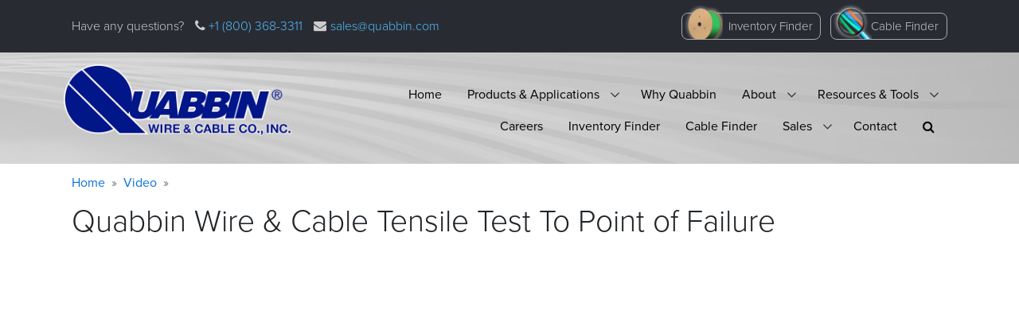

--- FILE ---
content_type: text/html; charset=UTF-8
request_url: https://quabbin.com/video/quabbin-wire-cable-tensile-test-point-failure
body_size: 49589
content:

<!DOCTYPE html>
<html lang="en" dir="ltr" class="h-100">
  <head>
    <!-- Google tag (gtag.js) -->
    <script async src="https://www.googletagmanager.com/gtag/js?id=G-BNX0XGBK7M"></script>
    <script>
      window.dataLayer = window.dataLayer || [];
      function gtag(){dataLayer.push(arguments);}
      gtag('js', new Date());

      gtag('config', 'G-BNX0XGBK7M');
    </script>
    <meta charset="utf-8" />
<noscript><style>form.antibot * :not(.antibot-message) { display: none !important; }</style>
</noscript><style id="gutenberg-palette">:root .has-black-color{color:#000000}:root .has-black-background-color{background-color:#000000}:root .has-white-color{color:#FFFFFF}:root .has-white-background-color{background-color:#FFFFFF}:root .has-quabbin-blue-color{color:#1A57A3}:root .has-quabbin-blue-background-color{background-color:#1A57A3}:root .has-quabbin-dark-blue-color{color:#0F3C72}:root .has-quabbin-dark-blue-background-color{background-color:#0F3C72}:root .has-quabbin-bright-blue-color{color:#007bff}:root .has-quabbin-bright-blue-background-color{background-color:#007bff}:root .has-quabbin-light-blue-color{color:#C1DAFF}:root .has-quabbin-light-blue-background-color{background-color:#C1DAFF}:root .has-light-gray-color{color:#e9ecef}:root .has-light-gray-background-color{background-color:#e9ecef}:root .has-red-color{color:#af1e30}:root .has-red-background-color{background-color:#af1e30}:root .has-orange-color{color:#e7872b}:root .has-orange-background-color{background-color:#e7872b}:root .has-yellow-color{color:#ffc107}:root .has-yellow-background-color{background-color:#ffc107}:root .has-light-yellow-color{color:#FFE085}:root .has-light-yellow-background-color{background-color:#FFE085}:root .has-green-color{color:#28a745}:root .has-green-background-color{background-color:#28a745}:root .has-light-green-color{color:#e1e8d1}:root .has-light-green-background-color{background-color:#e1e8d1}</style>
<meta name="Generator" content="Drupal 9 (https://www.drupal.org)" />
<meta name="MobileOptimized" content="width" />
<meta name="HandheldFriendly" content="true" />
<meta name="viewport" content="width=device-width, initial-scale=1.0" />
<script type="application/ld+json">{
          "@context": "https://schema.org",
          "@type": "BreadcrumbList",
          "itemListElement": [{
            "@type": "ListItem",
            "position": "1",
            "name": "Home",
            "item": "https://quabbin.com/"
          },{
            "@type": "ListItem",
            "position": "2",
            "name": "Video",
            "item": "https://quabbin.com/resources/quabbin-video"
          }]}</script>
<link rel="canonical" href="https://quabbin.com/video/quabbin-wire-cable-tensile-test-point-failure" />
<link rel="shortlink" href="https://quabbin.com/node/1031" />

    <title>Quabbin Wire &amp; Cable Tensile Test To Point of Failure | Quabbin Wire &amp; Cable</title>
    <link rel="stylesheet" media="all" href="/sites/default/files/css/css_NE4enxfMzHlFbrun85son3g0BFNBKb2EWqCYMd_m9qg.css" />
<link rel="stylesheet" media="all" href="https://unpkg.com/aos@2.3.1/dist/aos.css" />
<link rel="stylesheet" media="all" href="/sites/default/files/css/css_uUFFbuISMKG7pMTJwK5Moi9oQp2feRwvp8UhTjBeA_k.css" />
<link rel="stylesheet" media="all" href="https://maxcdn.bootstrapcdn.com/font-awesome/4.7.0/css/font-awesome.min.css" />

    
  </head>
  <body class="role-anonymous front-end youtube video-node-1031 path-node page-node-type-video   d-flex flex-column h-100">
        <a href="#main-content" class="visually-hidden focusable skip-link">
      Skip to main content
    </a>
    
      <div class="dialog-off-canvas-main-canvas d-flex flex-column h-100" data-off-canvas-main-canvas>
    


<header>
  <div id="header_top_fixed" class="gwg-header-top-fixed">
    <div class="flex container-fluid">
      <div class="site-logo-container">
        <a href="/" title="Home" rel="home" class="site-logo">
                              <img src="/sites/default/files/quabbin-logo-ko-sm.png" alt="Home" typeof="foaf:Image">
        </a>
      </div>
      <div class="qwc-contact">
        <div class="phone"><i class="fa fa-phone"></i><a href="tel:+1 (800) 368-3311"> +1 (800) 368-3311</a></div>
        <div class="mail"><i class="fa fa-envelope"></i><a href="mailto:sales@quabbin.com">sales@quabbin.com</a></div>
      </div>
    </div>
  </div>
  <div id="header_top">
    <div class="d-flex container-fluid">
      <ul class="contact">
        <li class="slogan">Have any questions?</li>
        <li class="phone"><i class="fa fa-phone"></i><a href="tel:+1 (800) 368-3311"> +1 (800) 368-3311</a></li>
        <li class="mail"><i class="fa fa-envelope"></i><a href="mailto:sales@quabbin.com">sales@quabbin.com</a></li>
      </ul>
      <div class="buttons">
        <a class="btn btn-gwg-icon inventory" href="/inventory">Inventory Finder</a>
        <a class="btn btn-gwg-icon cable-finder" href="/cable-finder">Cable Finder</a>
      </div>
    </div>
  </div>
  <div class="region-header-outer">
    <div class="container-fluid">
         <div class="region region-header">
    <div id="block-quabbin-bootstrap4-branding" class="block block-system block-system-branding-block">
  
    
  <div class="branding-block-background">
  <div class="navbar-brand d-flex align-items-center">
        <a href="/" title="Home" rel="home" class="site-logo d-block">
      <img src="/sites/default/files/quabbin-logo.png" alt="Home" />
    </a>
    
    <div>
      
          </div>
  </div>
</div>
</div>
<div id="block-mainmenu-3" class="block block-superfish block-superfishmain">
  
    
      
<ul id="superfish-main" class="menu sf-menu sf-main sf-horizontal sf-style-none">
  

<li id="main-standardfront-page" class="sf-depth-1 sf-no-children"><a href="/" class="sf-depth-1">Home</a></li><li id="main-menu-link-contentf1a7dcc1-e598-4468-b3c2-875ecda8b670" class="sf-depth-1 menuparent"><a href="/products-applications" class="sf-depth-1 menuparent">Products &amp; Applications</a><ul><li id="main-menu-link-content043877d7-6859-4337-b615-579351fb7333" class="sf-depth-2 sf-no-children"><a href="/products-applications" class="sf-depth-2">Products &amp; Applications</a></li></ul></li><li id="main-menu-link-contentd7a79be4-156d-4875-905a-38a2e9e469c8" class="sf-depth-1 sf-no-children"><a href="/why-quabbin" class="sf-depth-1">Why Quabbin</a></li><li id="main-menu-link-content4e4d5bab-e967-436f-afb8-f329f8c41937" class="sf-depth-1 menuparent"><a href="/about" class="sf-depth-1 menuparent">About</a><ul><li id="main-menu-link-content5dbe254f-378c-4a6c-963b-56068cf31e8e" class="sf-depth-2 sf-no-children"><a href="/about" class="sf-depth-2">Overview</a></li><li id="main-menu-link-content6d4ca06a-2089-4af5-8a7d-c0c9c446ae26" class="sf-depth-2 sf-no-children"><a href="/about/quabbin%E2%80%99s-history-innovation-and-leadership" class="sf-depth-2">History</a></li><li id="main-menu-link-content1dc3d2e9-00a5-4c30-8096-200b3db35f67" class="sf-depth-2 sf-no-children"><a href="/about/wire-and-cable-solutions-variety-industries" class="sf-depth-2">Markets</a></li><li id="main-menu-link-contentf73eeb29-f328-4917-a60d-096f2cf3dbac" class="sf-depth-2 sf-no-children"><a href="/about/superior-performance-data-transmission" class="sf-depth-2">Superior Performance</a></li><li id="main-menu-link-content47dd708c-0fc5-454d-8d2a-e0a731de1429" class="sf-depth-2 sf-no-children"><a href="/about/top-value" class="sf-depth-2">Superior ROI</a></li><li id="main-menu-link-content898e514a-46e2-4dd8-9877-1da4dd271998" class="sf-depth-2 sf-no-children"><a href="/about/proudly-made-usa" class="sf-depth-2">USA Made</a></li><li id="main-menu-link-contentfe880a1f-0c8f-4c90-9c9e-8421735a5bed" class="sf-depth-2 menuparent"><a href="/about/quality-assurance" class="sf-depth-2 menuparent">Quality Assurance</a><ul><li id="main-menu-link-content939fd2dc-ebb4-429d-b4a6-d66163f8a1c0" class="sf-depth-3 sf-no-children"><a href="/about/quality-assurance/physical-tests" class="sf-depth-3">Physical Tests</a></li><li id="main-menu-link-content78e00364-e18e-4ae7-a22b-48eb8c107738" class="sf-depth-3 sf-no-children"><a href="/about/quality-assurance/mechanical-tests" class="sf-depth-3">Mechanical Tests</a></li><li id="main-menu-link-contentbfe4e511-17af-4283-a623-e6405db79a2b" class="sf-depth-3 sf-no-children"><a href="/about/quality-assurance/electrical-tests" class="sf-depth-3">Electrical Tests</a></li><li id="main-menu-link-content037c1845-3384-4f48-ae91-6d4483677531" class="sf-depth-3 sf-no-children"><a href="/quality-assurance/thermal-tests" class="sf-depth-3">Thermal Tests</a></li><li id="main-menu-link-content6097ea9a-bedc-4ae3-b1cb-3ac2943a502f" class="sf-depth-3 sf-no-children"><a href="/quality-assurance/chemical-tests" class="sf-depth-3">Chemical Tests</a></li></ul></li><li id="main-menu-link-contentcb2f7880-ec3b-4084-b353-d4e8cb2cdf68" class="sf-depth-2 sf-no-children"><a href="/about/certifications" class="sf-depth-2">Certifications and Associations</a></li></ul></li><li id="main-menu-link-contentc52cf916-38b6-4ee0-b6dd-b28bc5a69b3d" class="sf-depth-1 menuparent"><a href="/resources" class="sf-depth-1 menuparent">Resources &amp; Tools</a><ul><li id="main-menu-link-contentfdf2632c-f95d-4df3-8be6-7ae828c5da5f" class="sf-depth-2 sf-no-children"><a href="/resources/technical-articles" title="White papers and other educational materials" class="sf-depth-2">Technical Articles</a></li><li id="main-menu-link-content65095724-77a2-44e9-955e-d0ed3ce6f222" class="sf-depth-2 sf-no-children"><a href="/resources/stranded-cable-calculators" class="sf-depth-2">Cable Calculators</a></li><li id="main-menu-link-content8ccd3eef-c5a7-4d0e-97e6-aa798369e910" class="sf-depth-2 sf-no-children"><a href="/resources/quabbin-video" class="sf-depth-2">Video</a></li><li id="main-menu-link-content5cff838e-0163-4e3d-b3bd-384b4e606617" class="sf-depth-2 sf-no-children"><a href="/resources/publications" class="sf-depth-2">Publications / Sales Literature</a></li><li id="main-menu-link-contentfdf88503-c9d4-4c40-bbba-83ed36cf54eb" class="sf-depth-2 sf-no-children"><a href="/resources/news" class="sf-depth-2">News</a></li></ul></li><li id="main-menu-link-content5f956854-5cfe-4398-8126-de0b11c89321" class="sf-depth-1 sf-no-children"><a href="/careers" class="sf-depth-1">Careers</a></li><li id="main-menu-link-content181069a8-0dd3-4ddd-9c9e-afd26a52388a" class="sf-depth-1 sf-no-children"><a href="/inventory" class="sf-depth-1">Inventory Finder</a></li><li id="main-menu-link-content8b6eafef-33ba-4fbd-bcc6-2d0f7e9627c8" class="sf-depth-1 sf-no-children"><a href="/cable-finder" class="sf-depth-1">Cable Finder</a></li><li id="main-menu-link-content603a0fc4-2ff7-4c1a-99e4-b6e5a6105bae" class="sf-depth-1 menuparent"><a href="/sales" class="sf-depth-1 menuparent">Sales</a><ul><li id="main-menu-link-contenta8ddc60d-7d88-49b2-948c-648a52a9e797" class="sf-depth-2 sf-no-children"><a href="/sales" class="sf-depth-2">How to Purchase Quabbin Products</a></li><li id="main-menu-link-content50f35c88-b812-42b0-98e8-0a3ace1717ce" class="sf-depth-2 sf-no-children"><a href="/sales/consult-a-cable-design-specialist" class="sf-depth-2">Consult a Cable Design Expert</a></li><li id="main-menu-link-content8ec81674-23f0-483b-afe8-9ba99cfb8928" class="sf-depth-2 sf-no-children"><a href="/sales/local-sales-representatives" class="sf-depth-2">Local Sales Representatives</a></li><li id="main-menu-link-content004e5846-fa7a-4cb5-b7a8-8da3a4091b99" class="sf-depth-2 sf-no-children"><a href="/sales/quabbin-sales-representatives" class="sf-depth-2">Sales Support Specialists</a></li><li id="main-menu-link-content02215717-edfc-4010-b5c9-4e1ecde7ae35" class="sf-depth-2 sf-no-children"><a href="/sales/quabbin-regional-sales-managers" class="sf-depth-2">Regional Sales Managers</a></li></ul></li><span class="qwc-menu-search-and-prev-item-wrap"><li id="main-menu-link-content9529da07-a624-4053-a657-22dd926a31df" class="sf-depth-1 sf-no-children qwc-before-search-item"><a href="/contact-us" class="sf-depth-1">Contact</a></li><li id="main-menu-link-content4b9e3476-5cfb-4499-9625-94847e681fc0" class="sf-depth-1 sf-no-children qwc-search-item"><a id="search_icon" class="sf-depth-1" data-toggle="collapse" href="#menuSearchBox" role="button" aria-expanded="false" aria-controls="menuSearchBox"><i class="fa fa-search" aria-hidden="true"></i></span></a><div class="collapse" id="menuSearchBox"><form class="search-block-form" data-drupal-selector="search-block-form-2" action="/search/node" method="get" id="search-block-form--2" accept-charset="UTF-8"><div class="js-form-item form-item js-form-type-search form-type-search js-form-item-keys form-item-keys form-no-label"><label for="edit-keys--2" class="visually-hidden">Search</label><input title="Enter the terms you wish to search for." data-drupal-selector="edit-keys" type="search" id="edit-keys--2" name="keys" value="" size="15" maxlength="128" class="form-search form-control" /></div><div data-drupal-selector="edit-actions" class="form-actions js-form-wrapper form-wrapper" id="edit-actions--2"><input data-drupal-selector="edit-submit" type="submit" id="edit-submit--2" value="Search" class="button js-form-submit form-submit btn btn-primary" /></div></form></div></li></span>
</ul>

<div id="menuSearchBox_container"><div class="collapse" id="menuSearchBox"><form class="search-block-form" data-drupal-selector="search-block-form" action="/search/node" method="get" id="search-block-form" accept-charset="UTF-8">
  <div class="js-form-item form-item js-form-type-search form-type-search js-form-item-keys form-item-keys form-no-label">
      <label for="edit-keys" class="visually-hidden">Search</label>
        
  <input title="Enter the terms you wish to search for." data-drupal-selector="edit-keys" type="search" id="edit-keys" name="keys" value="" size="15" maxlength="128" class="form-search form-control" />


        </div>
<div data-drupal-selector="edit-actions" class="form-actions js-form-wrapper form-wrapper" id="edit-actions">
  <input data-drupal-selector="edit-submit" type="submit" id="edit-submit" value="Search" class="button js-form-submit form-submit btn btn-primary" />

</div>

</form>
</div></div>

  </div>

  </div>

    </div>
  </div>

  
</header>

<main role="main">
  <a id="main-content" tabindex="-1"></a>
  
  
  

  <div class="container-fluid">
            <div class="region region-breadcrumb">
    <div id="block-jswarningblock" class="block block-gwg-tools block-gwg-tools-js-warning">
  
    
          <h2 class="visually-hidden">Warning message</h2>
    <noscript>
      <div aria-label="Warning message" class="alert alert-warning fade show" role="alert">
        Please enable Javascript for the best functioning of this website. <a href="https://enable-javascript.com" target="_blank">Learn how.</a>
      </div>
    </noscript>
    
  </div>
<div data-drupal-messages-fallback class="hidden"></div>

  </div>

        <div class="row no-gutters">
            <div class="order-1 order-lg-2 col-12">
          <div class="region region-content">
    <div id="block-pagetitle-2" class="block block-core block-page-title-block">
  
    
      <div class="block block-system block-system-breadcrumb-block">
  
    
      
            
  <nav aria-label="breadcrumb" role="navigation" aria-labelledby="system-breadcrumb">
    <h2 id="system-breadcrumb" class="visually-hidden">Breadcrumb</h2>
    <ol class="breadcrumb not-branching">

        
              <li class="breadcrumb-item">                       <a href="/">Home</a>
                  </li>
              <li class="breadcrumb-item">                       <a href="/resources/quabbin-video">Video</a>
                  </li>
      
    

    </ol>
  </nav>



  </div>


  <h1 class="display-4-alt page-title"><span class="field field--name-title field--type-string field--label-hidden">Quabbin Wire &amp; Cable Tensile Test To Point of Failure</span>
</h1>


  </div>
<div id="block-mainpagecontent" class="block block-system block-system-main-block">
  
    
      
<article data-history-node-id="1031" role="article" class="node node--type-video node--view-mode-full">

  
    

  
  <div class="node__content">
    <div  class="_none"><div  class="w-100">  <div  class="layout row layout-builder__layout">
    
                      
                          
                                            <div  class="col-lg-9 col-md-8 col-12">
              <div class="block block-layout-builder block-field-blocknodevideofield-youtube-number">
  
    
      
            <div class="field field--name-field-youtube-number field--type-string field--label-hidden field__item">    <iframe width="100%" height="auto" src="https://www.youtube.com/embed/UVWhY88uDds?rel=0" frameborder="0" allowfullscreen></iframe>
</div>
      







  </div>
<div class="block block-layout-builder block-field-blocknodevideobody">
  
    
      
            <div class="clearfix text-formatted field field--name-body field--type-text-with-summary field--label-hidden field__item"><p>The Zwick/Roell® Tensile Tester measures insulation and jacket tensile strength and elongation. It performs strip force and trouser tear measurement as well as plots stress-strain curve for Modulus of Elasticity determination.</p>
</div>
      
  </div>
<div class="views-element-container _none mt-5 block block-views block-views-blockcontent-blocks-other-videos">
  
      <h2>Additional Videos</h2>
    
      <div><div class="view view-content-blocks view-id-content_blocks view-display-id-other_videos js-view-dom-id-82f6c1e17e4982ae1f813ec901a62cf89fb2ef5ae8cddc38b11f3a0c752841b9">
  
    
      
      <div class="view-content">
          <div class="views-row"><div class="views-field views-field-field-youtube-number"><div class="field-content"><a href="/video/quabbin-wire-and-cable-featured-discovery-channel"><img class="youtube-preview" src="http://img.youtube.com/vi/n837DfvLkKk/0.jpg" /></a></div></div><div class="views-field views-field-title"><h4 class="field-content mt-2"><a href="/video/quabbin-wire-and-cable-featured-discovery-channel" hreflang="und">Quabbin Wire and Cable featured on Discovery Channel</a></h4></div></div>
    <div class="views-row"><div class="views-field views-field-field-youtube-number"><div class="field-content"><a href="/video/quabbin-wire-cable-national-tv-commercial"><img class="youtube-preview" src="http://img.youtube.com/vi/qxzJa8A0V7o/0.jpg" /></a></div></div><div class="views-field views-field-title"><h4 class="field-content mt-2"><a href="/video/quabbin-wire-cable-national-tv-commercial" hreflang="und">Quabbin Wire &amp; Cable National TV Commercial</a></h4></div></div>
    <div class="views-row"><div class="views-field views-field-field-youtube-number"><div class="field-content"><a href="/video/learn-ins-and-outs-packaging-quabbin-wire-cable"><img class="youtube-preview" src="http://img.youtube.com/vi/raqJ3leS120/0.jpg" /></a></div></div><div class="views-field views-field-title"><h4 class="field-content mt-2"><a href="/video/learn-ins-and-outs-packaging-quabbin-wire-cable" hreflang="und">Learn the ins and outs of Packaging at Quabbin Wire &amp; Cable</a></h4></div></div>
    <div class="views-row"><div class="views-field views-field-field-youtube-number"><div class="field-content"><a href="/video/quabbin-wire-cable-flex-testing"><img class="youtube-preview" src="http://img.youtube.com/vi/leHzlfH2DNY/0.jpg" /></a></div></div><div class="views-field views-field-title"><h4 class="field-content mt-2"><a href="/video/quabbin-wire-cable-flex-testing" hreflang="und">Quabbin Wire &amp; Cable Flex Testing</a></h4></div></div>
    <div class="views-row"><div class="views-field views-field-field-youtube-number"><div class="field-content"><a href="/video/quabbin-wire-cable-stomping-boot"><img class="youtube-preview" src="http://img.youtube.com/vi/B5pSiKUEOhE/0.jpg" /></a></div></div><div class="views-field views-field-title"><h4 class="field-content mt-2"><a href="/video/quabbin-wire-cable-stomping-boot" hreflang="und">Quabbin Wire &amp; Cable Stomping Boot</a></h4></div></div>
    <div class="views-row"><div class="views-field views-field-field-youtube-number"><div class="field-content"><a href="/video/quabbin-wire-cable-keyence-laser-micrometer-incoming-copper-inspection"><img class="youtube-preview" src="http://img.youtube.com/vi/EfMnI8nggME/0.jpg" /></a></div></div><div class="views-field views-field-title"><h4 class="field-content mt-2"><a href="/video/quabbin-wire-cable-keyence-laser-micrometer-incoming-copper-inspection" hreflang="und">Quabbin Wire &amp; Cable Keyence Laser Micrometer - incoming copper inspection</a></h4></div></div>
    <div class="views-row"><div class="views-field views-field-field-youtube-number"><div class="field-content"><a href="/video/quabbin-wire-cable-ul-vw-1-wire-flame-test"><img class="youtube-preview" src="http://img.youtube.com/vi/lh2w06w_uMg/0.jpg" /></a></div></div><div class="views-field views-field-title"><h4 class="field-content mt-2"><a href="/video/quabbin-wire-cable-ul-vw-1-wire-flame-test" hreflang="und">Quabbin Wire &amp; Cable UL VW-1 Wire Flame Test</a></h4></div></div>
    <div class="views-row"><div class="views-field views-field-field-youtube-number"><div class="field-content"><a href="/video/quabbin-wire-cable-torsion-test"><img class="youtube-preview" src="http://img.youtube.com/vi/D_Q0rOnJ_YQ/0.jpg" /></a></div></div><div class="views-field views-field-title"><h4 class="field-content mt-2"><a href="/video/quabbin-wire-cable-torsion-test" hreflang="und">Quabbin Wire &amp; Cable Torsion Test</a></h4></div></div>

    </div>
  
      
          </div>
</div>

  </div>

            </div>
                    
                
        
        
        
                            
                                    <div  class="col-lg-3 col-md-4 col-12">
            
          </div>
                
        
        
        
                                                                                                                                                                              
  </div>

</div></div>
  </div>

</article>

  </div>

  </div>

      </div>
          </div>
  </div>

</main>

<footer class="mt-auto page-footer     ">
  <div class="container-fluid">
    
   


<div class="logo-contact-container">
  <div class="site-logo-container">
    <a href="/" title="Home" rel="home" class="site-logo">
      <img src="/sites/default/files/quabbin-logo-ko.png" alt="Home" typeof="foaf:Image">
    </a>
  </div>

  <div class="qwc-contact">
    <div class="phone"><i class="fa fa-phone"></i><a href="tel:+1 (800) 368-3311"> +1 (800) 368-3311</a></div>
    <div class="mail"><i class="fa fa-envelope"></i><a href="mailto:sales@quabbin.com">sales@quabbin.com</a></div>
  </div>
</div>

<div class="footer-menu">
    
            <ul class="navbar-nav mr-auto gwg-prevent-flex-orphans">
                        <li class="nav-item">
          <a href="/" class="nav-item nav-link" data-drupal-link-system-path="&lt;front&gt;">Home</a>
      </li>

                    <li class="nav-item">
          <a href="/products-applications" class="nav-item nav-link dropdown-toggle" data-drupal-link-system-path="node/2">Products &amp; Applications</a>
      </li>

                    <li class="nav-item">
          <a href="/why-quabbin" class="nav-item nav-link" data-drupal-link-system-path="node/1310">Why Quabbin</a>
      </li>

                    <li class="nav-item">
          <a href="/about" class="nav-item nav-link dropdown-toggle" data-drupal-link-system-path="node/3">About</a>
      </li>

                    <li class="nav-item">
          <a href="/resources" class="nav-item nav-link dropdown-toggle" data-drupal-link-system-path="node/996">Resources &amp; Tools</a>
      </li>

                    <li class="nav-item">
          <a href="/careers" class="nav-item nav-link" data-drupal-link-system-path="node/974">Careers</a>
      </li>

                    <li class="nav-item">
          <a href="/inventory" class="nav-item nav-link" data-drupal-link-system-path="node/6">Inventory Finder</a>
      </li>

                    <li class="nav-item">
          <a href="/cable-finder" class="nav-item nav-link" data-drupal-link-system-path="node/1313">Cable Finder</a>
      </li>

                    <li class="nav-item">
          <a href="/sales" class="nav-item nav-link dropdown-toggle" data-drupal-link-system-path="node/900">Sales</a>
      </li>

                    <li class="nav-item">
          <a href="/contact-us" class="nav-item nav-link" data-drupal-link-system-path="node/7">Contact</a>
      </li>

                    <li class="nav-item">
          <a href="/search" class="nav-item nav-link" data-drupal-link-system-path="search">Search</a>
      </li>

        </ul>
  



</div>




<div class="copyright">
  <p>Copyright © 2014-2026 Quabbin Wire & Cable Co., Inc. All rights reserved.</p>
</div>


<div class="terms">
 <p><a href="/terms">Terms and Conditions of Sale</a>&nbsp;&nbsp;&nbsp; <a href="/contact-us">Contact Us</a>&nbsp;&nbsp;&nbsp; <a href="/user/login">Login</a></p>
</div>

<div class="credit">
 <p>Website by <a href="http://guywithglasses.com">Guy With Glasses</a></p>
</div>

  </div>
</footer>


<a aria-label="Scroll to the top of the page" href="#" id="scroll-top" class="scroll-top-right">
  <i class=" fa fa-angle-up" aria-hidden="true" role="img"></i>
</a>





  </div>

    
    <script type="application/json" data-drupal-selector="drupal-settings-json">{"path":{"baseUrl":"\/","scriptPath":null,"pathPrefix":"","currentPath":"node\/1031","currentPathIsAdmin":false,"isFront":false,"currentLanguage":"en"},"pluralDelimiter":"\u0003","suppressDeprecationErrors":true,"ajaxPageState":{"libraries":"bootstrap4\/base,bootstrap4\/bootstrap4-js-latest,bootstrap4\/global-styling,bootstrap4\/messages,bootstrap4\/node,bootstrap_styles\/plugin.background_color.build,bootstrap_styles\/plugin.border.build,bootstrap_styles\/plugin.margin.build,bootstrap_styles\/plugin.padding.build,bootstrap_styles\/plugin.scroll_effects.build,bootstrap_styles\/plugin.text_alignment.build,bootstrap_styles\/plugin.text_color.build,core\/normalize,gwg_tools\/gwg_tools,quabbin\/quabbin,quabbin_bootstrap4\/font-awesome,quabbin_bootstrap4\/global-styling,quabbin_cf_update\/quabbin_cf_update,quabbin_cpl\/quabbin_cpl_fix_urls,quabbin_menu\/quabbin_menu,quabbin_visitor\/bot_detection,quabbin_visitor\/quabbin_visitor,quabbin_visitor_events\/quabbin_visitor_events,superfish\/superfish,superfish\/superfish_hoverintent,superfish\/superfish_smallscreen,superfish\/superfish_supersubs,superfish\/superfish_supposition,superfish\/superfish_touchscreen,system\/base,typogrify\/typogrify,views\/views.ajax,views\/views.module","theme":"quabbin_bootstrap4","theme_token":null},"ajaxTrustedUrl":[],"search_icon":"\u003Ca id=\u0022search_icon\u0022 class=\u0022sf-depth-1\u0022 data-toggle=\u0022collapse\u0022 href=\u0022#menuSearchBox\u0022 role=\u0022button\u0022 aria-expanded=\u0022false\u0022 aria-controls=\u0022menuSearchBox\u0022\u003E\u003Ci class=\u0022fa fa-search\u0022 aria-hidden=\u0022true\u0022\u003E\u003C\/i\u003E\u003C\/span\u003E\u003C\/a\u003E","search_box":"\u003Cdiv class=\u0022collapse\u0022 id=\u0022menuSearchBox\u0022\u003E\n\n\u003C!-- THEME DEBUG --\u003E\n\u003C!-- THEME HOOK: \u0027form\u0027 --\u003E\n\u003C!-- BEGIN OUTPUT from \u0027core\/themes\/classy\/templates\/form\/form.html.twig\u0027 --\u003E\n\u003Cform class=\u0022search-block-form\u0022 data-drupal-selector=\u0022search-block-form\u0022 action=\u0022\/search\/node\u0022 method=\u0022get\u0022 id=\u0022search-block-form\u0022 accept-charset=\u0022UTF-8\u0022\u003E\n  \n\n\u003C!-- THEME DEBUG --\u003E\n\u003C!-- THEME HOOK: \u0027form_element\u0027 --\u003E\n\u003C!-- BEGIN OUTPUT from \u0027core\/themes\/classy\/templates\/form\/form-element.html.twig\u0027 --\u003E\n\u003Cdiv class=\u0022js-form-item form-item js-form-type-search form-type-search js-form-item-keys form-item-keys form-no-label\u0022\u003E\n      \n\n\u003C!-- THEME DEBUG --\u003E\n\u003C!-- THEME HOOK: \u0027form_element_label\u0027 --\u003E\n\u003C!-- BEGIN OUTPUT from \u0027core\/themes\/classy\/templates\/form\/form-element-label.html.twig\u0027 --\u003E\n\u003Clabel for=\u0022edit-keys\u0022 class=\u0022visually-hidden\u0022\u003ESearch\u003C\/label\u003E\n\u003C!-- END OUTPUT from \u0027core\/themes\/classy\/templates\/form\/form-element-label.html.twig\u0027 --\u003E\n\n\n        \n\n\u003C!-- THEME DEBUG --\u003E\n\u003C!-- THEME HOOK: \u0027input__search\u0027 --\u003E\n\u003C!-- FILE NAME SUGGESTIONS:\n   * input--search.html.twig\n   x input.html.twig\n--\u003E\n\u003C!-- BEGIN OUTPUT from \u0027themes\/bootstrap4\/templates\/form\/input.html.twig\u0027 --\u003E\n\n  \u003Cinput title=\u0022Enter the terms you wish to search for.\u0022 data-drupal-selector=\u0022edit-keys\u0022 type=\u0022search\u0022 id=\u0022edit-keys\u0022 name=\u0022keys\u0022 value=\u0022\u0022 size=\u002215\u0022 maxlength=\u0022128\u0022 class=\u0022form-search form-control\u0022 \/\u003E\n\n\n\u003C!-- END OUTPUT from \u0027themes\/bootstrap4\/templates\/form\/input.html.twig\u0027 --\u003E\n\n\n        \u003C\/div\u003E\n\n\u003C!-- END OUTPUT from \u0027core\/themes\/classy\/templates\/form\/form-element.html.twig\u0027 --\u003E\n\n\n\n\u003C!-- THEME DEBUG --\u003E\n\u003C!-- THEME HOOK: \u0027container\u0027 --\u003E\n\u003C!-- BEGIN OUTPUT from \u0027core\/themes\/classy\/templates\/form\/container.html.twig\u0027 --\u003E\n\u003Cdiv data-drupal-selector=\u0022edit-actions\u0022 class=\u0022form-actions js-form-wrapper form-wrapper\u0022 id=\u0022edit-actions\u0022\u003E\n\n\u003C!-- THEME DEBUG --\u003E\n\u003C!-- THEME HOOK: \u0027input__submit\u0027 --\u003E\n\u003C!-- FILE NAME SUGGESTIONS:\n   * input--submit.html.twig\n   x input.html.twig\n--\u003E\n\u003C!-- BEGIN OUTPUT from \u0027themes\/bootstrap4\/templates\/form\/input.html.twig\u0027 --\u003E\n\n  \u003Cinput data-drupal-selector=\u0022edit-submit\u0022 type=\u0022submit\u0022 id=\u0022edit-submit\u0022 value=\u0022Search\u0022 class=\u0022button js-form-submit form-submit btn btn-primary\u0022 \/\u003E\n\n\n\u003C!-- END OUTPUT from \u0027themes\/bootstrap4\/templates\/form\/input.html.twig\u0027 --\u003E\n\n\u003C\/div\u003E\n\n\u003C!-- END OUTPUT from \u0027core\/themes\/classy\/templates\/form\/container.html.twig\u0027 --\u003E\n\n\n\u003C\/form\u003E\n\n\u003C!-- END OUTPUT from \u0027core\/themes\/classy\/templates\/form\/form.html.twig\u0027 --\u003E\n\n\u003C\/div\u003E","quabbin_menu":{"html":"\n\n        \u003Cli\u003E\n  \u003Ca href=\u0022\/product-finder\/automation-and-harsh-environment-data-and-control-cable\u0022\u003EAutomation and Harsh Environment Data and Control Cable\u003C\/a\u003E\n\n  \u003Cul\u003E\n    \u003Cli\u003E\n  \u003Ca href=\u0022\/product-finder\/automation-and-harsh-environment-data-and-control-cable\/patch\u0022\u003EPatch\u003C\/a\u003E\n\n  \u003Cul\u003E\n    \u003Cli\u003E\n      \u003Ca href=\u0022\/product-finder\/automation-and-harsh-environment-data-and-control-cable\/patch\/cat%208\u0022\u003ECat 8\u003C\/a\u003E\n\n  \n  \n\u003C\/li\u003E\n\u003Cli\u003E\n      \u003Ca href=\u0022\/product-finder\/automation-and-harsh-environment-data-and-control-cable\/patch\/cat%205e\u0022\u003ECat 5e\u003C\/a\u003E\n\n  \n  \n\u003C\/li\u003E\n\n  \u003C\/ul\u003E\n\u003C\/li\u003E\n\u003Cli\u003E\n  \u003Ca href=\u0022\/product-finder\/automation-and-harsh-environment-data-and-control-cable\/ethernet\u0022\u003EEthernet\u003C\/a\u003E\n\n  \u003Cul\u003E\n    \u003Cli\u003E\n      \u003Ca href=\u0022\/product-finder\/automation-and-harsh-environment-data-and-control-cable\/ethernet\/cat%206a\u0022\u003ECat 6a\u003C\/a\u003E\n\n  \n  \n\u003C\/li\u003E\n\u003Cli\u003E\n      \u003Ca href=\u0022\/product-finder\/automation-and-harsh-environment-data-and-control-cable\/ethernet\/cat%206%7C6a\u0022\u003ECat 6|6a\u003C\/a\u003E\n\n  \n  \n\u003C\/li\u003E\n\u003Cli\u003E\n      \u003Ca href=\u0022\/product-finder\/automation-and-harsh-environment-data-and-control-cable\/ethernet\/cat%205e\u0022\u003ECat 5e\u003C\/a\u003E\n\n  \n  \n\u003C\/li\u003E\n\n  \u003C\/ul\u003E\n\u003C\/li\u003E\n\u003Cli\u003E\n  \u003Ca href=\u0022\/product-finder\/automation-and-harsh-environment-data-and-control-cable\/profinet\u0022\u003EProfinet\u003C\/a\u003E\n\n  \u003Cul\u003E\n    \u003Cli\u003E\n      \u003Ca href=\u0022\/product-finder\/automation-and-harsh-environment-data-and-control-cable\/profinet\/cat%206%7C6a\u0022\u003ECat 6|6a\u003C\/a\u003E\n\n  \n  \n\u003C\/li\u003E\n\u003Cli\u003E\n      \u003Ca href=\u0022\/product-finder\/automation-and-harsh-environment-data-and-control-cable\/profinet\/cat%205e\u0022\u003ECat 5e\u003C\/a\u003E\n\n  \n  \n\u003C\/li\u003E\n\n  \u003C\/ul\u003E\n\u003C\/li\u003E\n\u003Cli\u003E\n  \u003Ca href=\u0022\/product-finder\/automation-and-harsh-environment-data-and-control-cable\/multiconductor\u0022\u003EMulticonductor\u003C\/a\u003E\n\n  \u003Cul\u003E\n    \u003Cli\u003E\n      \u003Ca href=\u0022\/product-finder\/automation-and-harsh-environment-data-and-control-cable\/multiconductor\/pltc\u0022\u003EPLTC\u003C\/a\u003E\n\n  \n  \n\u003C\/li\u003E\n\u003Cli\u003E\n      \u003Ca href=\u0022\/product-finder\/automation-and-harsh-environment-data-and-control-cable\/multiconductor\/pltc%7Citc\u0022\u003EPLTC|ITC\u003C\/a\u003E\n\n  \n  \n\u003C\/li\u003E\n\u003Cli\u003E\n      \u003Ca href=\u0022\/product-finder\/automation-and-harsh-environment-data-and-control-cable\/multiconductor\/600%20volt\u0022\u003E600 Volt\u003C\/a\u003E\n\n  \n  \n\u003C\/li\u003E\n\n  \u003C\/ul\u003E\n\u003C\/li\u003E\n\u003Cli\u003E\n  \u003Ca href=\u0022\/product-finder\/automation-and-harsh-environment-data-and-control-cable\/multipair\u0022\u003EMultipair\u003C\/a\u003E\n\n  \u003Cul\u003E\n    \u003Cli\u003E\n      \u003Ca href=\u0022\/product-finder\/automation-and-harsh-environment-data-and-control-cable\/multipair\/pltc\u0022\u003EPLTC\u003C\/a\u003E\n\n  \n  \n\u003C\/li\u003E\n\u003Cli\u003E\n      \u003Ca href=\u0022\/product-finder\/automation-and-harsh-environment-data-and-control-cable\/multipair\/pltc%7Citc\u0022\u003EPLTC|ITC\u003C\/a\u003E\n\n  \n  \n\u003C\/li\u003E\n\n  \u003C\/ul\u003E\n\u003C\/li\u003E\n\u003Cli\u003E\n  \u003Ca href=\u0022\/product-finder\/automation-and-harsh-environment-data-and-control-cable\/horizontal\u0022\u003EHorizontal\u003C\/a\u003E\n\n  \u003Cul\u003E\n    \u003Cli\u003E\n      \u003Ca href=\u0022\/product-finder\/automation-and-harsh-environment-data-and-control-cable\/horizontal\/cat%205e\u0022\u003ECat 5e\u003C\/a\u003E\n\n  \n  \n\u003C\/li\u003E\n\n  \u003C\/ul\u003E\n\u003C\/li\u003E\n\u003Cli\u003E\n  \u003Ca href=\u0022\/product-finder\/automation-and-harsh-environment-data-and-control-cable\/process-system-interconnect\u0022\u003EProcess System Interconnect\u003C\/a\u003E\n\n  \u003Cul\u003E\n    \u003Cli\u003E\n      \u003Ca href=\u0022\/product-finder\/automation-and-harsh-environment-data-and-control-cable\/process-system-interconnect\/pltc%7Citc\u0022\u003EPLTC|ITC\u003C\/a\u003E\n\n  \n  \n\u003C\/li\u003E\n\n  \u003C\/ul\u003E\n\u003C\/li\u003E\n\n  \u003C\/ul\u003E\n\u003C\/li\u003E\n\u003Cli\u003E\n  \u003Ca href=\u0022\/product-finder\/commercial-data-cable\u0022\u003ECommercial Data Cable\u003C\/a\u003E\n\n  \u003Cul\u003E\n    \u003Cli\u003E\n  \u003Ca href=\u0022\/product-finder\/commercial-data-cable\/patch\u0022\u003EPatch\u003C\/a\u003E\n\n  \u003Cul\u003E\n    \u003Cli\u003E\n      \u003Ca href=\u0022\/product-finder\/commercial-data-cable\/patch\/cat%208\u0022\u003ECat 8\u003C\/a\u003E\n\n  \n  \n\u003C\/li\u003E\n\u003Cli\u003E\n      \u003Ca href=\u0022\/product-finder\/commercial-data-cable\/patch\/cat%206a\u0022\u003ECat 6a\u003C\/a\u003E\n\n  \n  \n\u003C\/li\u003E\n\u003Cli\u003E\n      \u003Ca href=\u0022\/product-finder\/commercial-data-cable\/patch\/mini%206a\u0022\u003EMini 6a\u003C\/a\u003E\n\n  \n  \n\u003C\/li\u003E\n\u003Cli\u003E\n      \u003Ca href=\u0022\/product-finder\/commercial-data-cable\/patch\/plenum%20cat%206a\u0022\u003EPlenum Cat 6a\u003C\/a\u003E\n\n  \n  \n\u003C\/li\u003E\n\u003Cli\u003E\n      \u003Ca href=\u0022\/product-finder\/commercial-data-cable\/patch\/plenum%20mini%206a\u0022\u003EPlenum Mini 6a\u003C\/a\u003E\n\n  \n  \n\u003C\/li\u003E\n\u003Cli\u003E\n      \u003Ca href=\u0022\/product-finder\/commercial-data-cable\/patch\/cat%206\u0022\u003ECat 6\u003C\/a\u003E\n\n  \n  \n\u003C\/li\u003E\n\u003Cli\u003E\n      \u003Ca href=\u0022\/product-finder\/commercial-data-cable\/patch\/mini%206\u0022\u003EMini 6\u003C\/a\u003E\n\n  \n  \n\u003C\/li\u003E\n\u003Cli\u003E\n      \u003Ca href=\u0022\/product-finder\/commercial-data-cable\/patch\/plenum%20cat%206\u0022\u003EPlenum Cat 6\u003C\/a\u003E\n\n  \n  \n\u003C\/li\u003E\n\u003Cli\u003E\n      \u003Ca href=\u0022\/product-finder\/commercial-data-cable\/patch\/plenum%20mini%206\u0022\u003EPlenum Mini 6\u003C\/a\u003E\n\n  \n  \n\u003C\/li\u003E\n\u003Cli\u003E\n      \u003Ca href=\u0022\/product-finder\/commercial-data-cable\/patch\/cat%205e\u0022\u003ECat 5e\u003C\/a\u003E\n\n  \n  \n\u003C\/li\u003E\n\u003Cli\u003E\n      \u003Ca href=\u0022\/product-finder\/commercial-data-cable\/patch\/cat%205\u0022\u003ECat 5\u003C\/a\u003E\n\n  \n  \n\u003C\/li\u003E\n\u003Cli\u003E\n      \u003Ca href=\u0022\/product-finder\/commercial-data-cable\/patch\/cat%203\u0022\u003ECat 3\u003C\/a\u003E\n\n  \n  \n\u003C\/li\u003E\n\n  \u003C\/ul\u003E\n\u003C\/li\u003E\n\u003Cli\u003E\n  \u003Ca href=\u0022\/product-finder\/commercial-data-cable\/multipair\u0022\u003EMultipair\u003C\/a\u003E\n\n  \u003Cul\u003E\n    \u003Cli\u003E\n      \u003Ca href=\u0022\/product-finder\/commercial-data-cable\/multipair\/t1%2C%20e1%2C%20xdsl\u0022\u003ET1, E1, xDSL\u003C\/a\u003E\n\n  \n  \n\u003C\/li\u003E\n\n  \u003C\/ul\u003E\n\u003C\/li\u003E\n\n  \u003C\/ul\u003E\n\u003C\/li\u003E\n\u003Cli\u003E\n  \u003Ca href=\u0022\/product-finder\/digital-av-%26amp%3B-lighting-control-cable\u0022\u003EDigital AV \u0026amp; Lighting Control Cable\u003C\/a\u003E\n\n  \u003Cul\u003E\n    \u003Cli\u003E\n  \u003Ca href=\u0022\/product-finder\/digital-av-%26amp%3B-lighting-control-cable\/ethernet\u0022\u003EEthernet\u003C\/a\u003E\n\n  \u003Cul\u003E\n    \u003Cli\u003E\n      \u003Ca href=\u0022\/product-finder\/digital-av-%26amp%3B-lighting-control-cable\/ethernet\/cat%206a\u0022\u003ECat 6a\u003C\/a\u003E\n\n  \n  \n\u003C\/li\u003E\n\u003Cli\u003E\n      \u003Ca href=\u0022\/product-finder\/digital-av-%26amp%3B-lighting-control-cable\/ethernet\/cat%206%7C6a\u0022\u003ECat 6|6a\u003C\/a\u003E\n\n  \n  \n\u003C\/li\u003E\n\u003Cli\u003E\n      \u003Ca href=\u0022\/product-finder\/digital-av-%26amp%3B-lighting-control-cable\/ethernet\/cat%205e\u0022\u003ECat 5e\u003C\/a\u003E\n\n  \n  \n\u003C\/li\u003E\n\n  \u003C\/ul\u003E\n\u003C\/li\u003E\n\u003Cli\u003E\n  \u003Ca href=\u0022\/product-finder\/digital-av-%26amp%3B-lighting-control-cable\/multiconductor\u0022\u003EMulticonductor\u003C\/a\u003E\n\n  \u003Cul\u003E\n    \u003Cli\u003E\n      \u003Ca href=\u0022\/product-finder\/digital-av-%26amp%3B-lighting-control-cable\/multiconductor\/audio%2C%20control%20%26amp%3B%20computer%20interconnect\u0022\u003EAudio, Control \u0026amp; Computer Interconnect\u003C\/a\u003E\n\n  \n  \n\u003C\/li\u003E\n\u003Cli\u003E\n      \u003Ca href=\u0022\/product-finder\/digital-av-%26amp%3B-lighting-control-cable\/multiconductor\/broadcast%20%26amp%3B%20computer%20interconnect\u0022\u003EBroadcast \u0026amp; Computer Interconnect\u003C\/a\u003E\n\n  \n  \n\u003C\/li\u003E\n\u003Cli\u003E\n      \u003Ca href=\u0022\/product-finder\/digital-av-%26amp%3B-lighting-control-cable\/multiconductor\/instrumentation%2C%20audio%2C%20broadcast\u0022\u003EInstrumentation, Audio, Broadcast\u003C\/a\u003E\n\n  \n  \n\u003C\/li\u003E\n\u003Cli\u003E\n      \u003Ca href=\u0022\/product-finder\/digital-av-%26amp%3B-lighting-control-cable\/multiconductor\/instrumentation%2C%20audio%2C%20control%2C%20broadcast\u0022\u003EInstrumentation, Audio, Control, Broadcast\u003C\/a\u003E\n\n  \n  \n\u003C\/li\u003E\n\u003Cli\u003E\n      \u003Ca href=\u0022\/product-finder\/digital-av-%26amp%3B-lighting-control-cable\/multiconductor\/rs-232\u0022\u003ERS-232\u003C\/a\u003E\n\n  \n  \n\u003C\/li\u003E\n\n  \u003C\/ul\u003E\n\u003C\/li\u003E\n\u003Cli\u003E\n  \u003Ca href=\u0022\/product-finder\/digital-av-%26amp%3B-lighting-control-cable\/multipair\u0022\u003EMultipair\u003C\/a\u003E\n\n  \u003Cul\u003E\n    \u003Cli\u003E\n      \u003Ca href=\u0022\/product-finder\/digital-av-%26amp%3B-lighting-control-cable\/multipair\/audio%2C%20control%20%26amp%3B%20computer%20interconnect\u0022\u003EAudio, Control \u0026amp; Computer Interconnect\u003C\/a\u003E\n\n  \n  \n\u003C\/li\u003E\n\u003Cli\u003E\n      \u003Ca href=\u0022\/product-finder\/digital-av-%26amp%3B-lighting-control-cable\/multipair\/control%20%26amp%3B%20sound%20interconnect\u0022\u003EControl \u0026amp; Sound Interconnect\u003C\/a\u003E\n\n  \n  \n\u003C\/li\u003E\n\u003Cli\u003E\n      \u003Ca href=\u0022\/product-finder\/digital-av-%26amp%3B-lighting-control-cable\/multipair\/instrumentation%2C%20audio%2C%20broadcast\u0022\u003EInstrumentation, Audio, Broadcast\u003C\/a\u003E\n\n  \n  \n\u003C\/li\u003E\n\u003Cli\u003E\n      \u003Ca href=\u0022\/product-finder\/digital-av-%26amp%3B-lighting-control-cable\/multipair\/instrumentation%2C%20audio%2C%20control%2C%20broadcast\u0022\u003EInstrumentation, Audio, Control, Broadcast\u003C\/a\u003E\n\n  \n  \n\u003C\/li\u003E\n\u003Cli\u003E\n      \u003Ca href=\u0022\/product-finder\/digital-av-%26amp%3B-lighting-control-cable\/multipair\/rs-232\u0022\u003ERS-232\u003C\/a\u003E\n\n  \n  \n\u003C\/li\u003E\n\u003Cli\u003E\n      \u003Ca href=\u0022\/product-finder\/digital-av-%26amp%3B-lighting-control-cable\/multipair\/rs-422\u0022\u003ERS-422\u003C\/a\u003E\n\n  \n  \n\u003C\/li\u003E\n\n  \u003C\/ul\u003E\n\u003C\/li\u003E\n\n  \u003C\/ul\u003E\n\u003C\/li\u003E\n\u003Cli\u003E\n  \u003Ca href=\u0022\/product-finder\/general-purpose-wire-%26amp%3B-cable\u0022\u003EGeneral Purpose Wire \u0026amp; Cable\u003C\/a\u003E\n\n  \u003Cul\u003E\n    \u003Cli\u003E\n  \u003Ca href=\u0022\/product-finder\/general-purpose-wire-%26amp%3B-cable\/multiconductor\u0022\u003EMulticonductor\u003C\/a\u003E\n\n  \u003Cul\u003E\n    \u003Cli\u003E\n      \u003Ca href=\u0022\/product-finder\/general-purpose-wire-%26amp%3B-cable\/multiconductor\/building%20automation%20%26amp%3B%20control\u0022\u003EBuilding Automation \u0026amp; Control\u003C\/a\u003E\n\n  \n  \n\u003C\/li\u003E\n\u003Cli\u003E\n      \u003Ca href=\u0022\/product-finder\/general-purpose-wire-%26amp%3B-cable\/multiconductor\/pltc\u0022\u003EPLTC\u003C\/a\u003E\n\n  \n  \n\u003C\/li\u003E\n\u003Cli\u003E\n      \u003Ca href=\u0022\/product-finder\/general-purpose-wire-%26amp%3B-cable\/multiconductor\/pltc%7Citc\u0022\u003EPLTC|ITC\u003C\/a\u003E\n\n  \n  \n\u003C\/li\u003E\n\u003Cli\u003E\n      \u003Ca href=\u0022\/product-finder\/general-purpose-wire-%26amp%3B-cable\/multiconductor\/audio%2C%20control%20%26amp%3B%20computer%20interconnect\u0022\u003EAudio, Control \u0026amp; Computer Interconnect\u003C\/a\u003E\n\n  \n  \n\u003C\/li\u003E\n\u003Cli\u003E\n      \u003Ca href=\u0022\/product-finder\/general-purpose-wire-%26amp%3B-cable\/multiconductor\/broadcast%20%26amp%3B%20computer%20interconnect\u0022\u003EBroadcast \u0026amp; Computer Interconnect\u003C\/a\u003E\n\n  \n  \n\u003C\/li\u003E\n\u003Cli\u003E\n      \u003Ca href=\u0022\/product-finder\/general-purpose-wire-%26amp%3B-cable\/multiconductor\/fire%20alarm\u0022\u003EFire Alarm\u003C\/a\u003E\n\n  \n  \n\u003C\/li\u003E\n\u003Cli\u003E\n      \u003Ca href=\u0022\/product-finder\/general-purpose-wire-%26amp%3B-cable\/multiconductor\/instrumentation%2C%20audio%2C%20broadcast\u0022\u003EInstrumentation, Audio, Broadcast\u003C\/a\u003E\n\n  \n  \n\u003C\/li\u003E\n\u003Cli\u003E\n      \u003Ca href=\u0022\/product-finder\/general-purpose-wire-%26amp%3B-cable\/multiconductor\/instrumentation%2C%20audio%2C%20control%2C%20broadcast\u0022\u003EInstrumentation, Audio, Control, Broadcast\u003C\/a\u003E\n\n  \n  \n\u003C\/li\u003E\n\u003Cli\u003E\n      \u003Ca href=\u0022\/product-finder\/general-purpose-wire-%26amp%3B-cable\/multiconductor\/rs-232\u0022\u003ERS-232\u003C\/a\u003E\n\n  \n  \n\u003C\/li\u003E\n\u003Cli\u003E\n      \u003Ca href=\u0022\/product-finder\/general-purpose-wire-%26amp%3B-cable\/multiconductor\/rs-422\u0022\u003ERS-422\u003C\/a\u003E\n\n  \n  \n\u003C\/li\u003E\n\u003Cli\u003E\n      \u003Ca href=\u0022\/product-finder\/general-purpose-wire-%26amp%3B-cable\/multiconductor\/rs-485\u0022\u003ERS-485\u003C\/a\u003E\n\n  \n  \n\u003C\/li\u003E\n\u003Cli\u003E\n      \u003Ca href=\u0022\/product-finder\/general-purpose-wire-%26amp%3B-cable\/multiconductor\/security%20%26amp%3B%20alarm%20interconnect\u0022\u003ESecurity \u0026amp; Alarm Interconnect\u003C\/a\u003E\n\n  \n  \n\u003C\/li\u003E\n\n  \u003C\/ul\u003E\n\u003C\/li\u003E\n\u003Cli\u003E\n  \u003Ca href=\u0022\/product-finder\/general-purpose-wire-%26amp%3B-cable\/multipair\u0022\u003EMultipair\u003C\/a\u003E\n\n  \u003Cul\u003E\n    \u003Cli\u003E\n      \u003Ca href=\u0022\/product-finder\/general-purpose-wire-%26amp%3B-cable\/multipair\/pltc\u0022\u003EPLTC\u003C\/a\u003E\n\n  \n  \n\u003C\/li\u003E\n\u003Cli\u003E\n      \u003Ca href=\u0022\/product-finder\/general-purpose-wire-%26amp%3B-cable\/multipair\/pltc%7Citc\u0022\u003EPLTC|ITC\u003C\/a\u003E\n\n  \n  \n\u003C\/li\u003E\n\u003Cli\u003E\n      \u003Ca href=\u0022\/product-finder\/general-purpose-wire-%26amp%3B-cable\/multipair\/audio%2C%20control%20%26amp%3B%20computer%20interconnect\u0022\u003EAudio, Control \u0026amp; Computer Interconnect\u003C\/a\u003E\n\n  \n  \n\u003C\/li\u003E\n\u003Cli\u003E\n      \u003Ca href=\u0022\/product-finder\/general-purpose-wire-%26amp%3B-cable\/multipair\/control%20%26amp%3B%20sound%20interconnect\u0022\u003EControl \u0026amp; Sound Interconnect\u003C\/a\u003E\n\n  \n  \n\u003C\/li\u003E\n\u003Cli\u003E\n      \u003Ca href=\u0022\/product-finder\/general-purpose-wire-%26amp%3B-cable\/multipair\/data%20%26amp%3B%20computer%20interconnect\u0022\u003EData \u0026amp; Computer Interconnect\u003C\/a\u003E\n\n  \n  \n\u003C\/li\u003E\n\u003Cli\u003E\n      \u003Ca href=\u0022\/product-finder\/general-purpose-wire-%26amp%3B-cable\/multipair\/instrumentation%2C%20audio%2C%20broadcast\u0022\u003EInstrumentation, Audio, Broadcast\u003C\/a\u003E\n\n  \n  \n\u003C\/li\u003E\n\u003Cli\u003E\n      \u003Ca href=\u0022\/product-finder\/general-purpose-wire-%26amp%3B-cable\/multipair\/instrumentation%2C%20audio%2C%20control%2C%20broadcast\u0022\u003EInstrumentation, Audio, Control, Broadcast\u003C\/a\u003E\n\n  \n  \n\u003C\/li\u003E\n\u003Cli\u003E\n      \u003Ca href=\u0022\/product-finder\/general-purpose-wire-%26amp%3B-cable\/multipair\/roadway%20loop\u0022\u003ERoadway Loop\u003C\/a\u003E\n\n  \n  \n\u003C\/li\u003E\n\u003Cli\u003E\n      \u003Ca href=\u0022\/product-finder\/general-purpose-wire-%26amp%3B-cable\/multipair\/rs-232\u0022\u003ERS-232\u003C\/a\u003E\n\n  \n  \n\u003C\/li\u003E\n\u003Cli\u003E\n      \u003Ca href=\u0022\/product-finder\/general-purpose-wire-%26amp%3B-cable\/multipair\/rs-422\u0022\u003ERS-422\u003C\/a\u003E\n\n  \n  \n\u003C\/li\u003E\n\u003Cli\u003E\n      \u003Ca href=\u0022\/product-finder\/general-purpose-wire-%26amp%3B-cable\/multipair\/rs-485\u0022\u003ERS-485\u003C\/a\u003E\n\n  \n  \n\u003C\/li\u003E\n\n  \u003C\/ul\u003E\n\u003C\/li\u003E\n\u003Cli\u003E\n  \u003Ca href=\u0022\/product-finder\/general-purpose-wire-%26amp%3B-cable\/process-system-interconnect\u0022\u003EProcess System Interconnect\u003C\/a\u003E\n\n  \u003Cul\u003E\n    \u003Cli\u003E\n      \u003Ca href=\u0022\/product-finder\/general-purpose-wire-%26amp%3B-cable\/process-system-interconnect\/pltc%7Citc\u0022\u003EPLTC|ITC\u003C\/a\u003E\n\n  \n  \n\u003C\/li\u003E\n\n  \u003C\/ul\u003E\n\u003C\/li\u003E\n\n  \u003C\/ul\u003E\n\u003C\/li\u003E\n\n  \n\n"},"quabbin_views_download":{"debug":false},"quabbin_visitor":{"debug":false},"quabbin_visitor_events":{"debug":false,"trackExternalReferrersOnly":true},"views":{"ajax_path":"\/views\/ajax","ajaxViews":{"views_dom_id:82f6c1e17e4982ae1f813ec901a62cf89fb2ef5ae8cddc38b11f3a0c752841b9":{"view_name":"content_blocks","view_display_id":"other_videos","view_args":"1031","view_path":"\/node\/1031","view_base_path":null,"view_dom_id":"82f6c1e17e4982ae1f813ec901a62cf89fb2ef5ae8cddc38b11f3a0c752841b9","pager_element":0}}},"superfish":{"superfish-main":{"id":"superfish-main","sf":{"animation":{"opacity":"show","height":"show"},"speed":"fast","autoArrows":false,"dropShadows":false},"plugins":{"touchscreen":{"mode":"window_width"},"smallscreen":{"mode":"window_width","accordionButton":"0","title":"Menu"},"supposition":true,"supersubs":{"minWidth":"14","maxWidth":"35"}}}},"user":{"uid":0,"permissionsHash":"e9dd19b927a3fed1f0087c9673a495ebdb04f1ac2a04d1ef6f27d19b73324d0e"}}</script>
<script src="/sites/default/files/js/js_pTWf35p7-4gMmX3BycbruWUSoDyDTLqir2iW3mqfHF4.js"></script>
<script src="https://unpkg.com/aos@2.3.1/dist/aos.js"></script>
<script src="/sites/default/files/js/js__0pNPyCSDZLMtWkP5OxItVqAHLDaHCdiYBPHGezcFQ8.js"></script>

  </body>
</html>


--- FILE ---
content_type: text/css
request_url: https://quabbin.com/sites/default/files/css/css_uUFFbuISMKG7pMTJwK5Moi9oQp2feRwvp8UhTjBeA_k.css
body_size: 38511
content:
@import "https://use.typekit.net/gyz7omu.css";html{line-height:1.15;-webkit-text-size-adjust:100%;}body{margin:0;}main{display:block;}h1{font-size:2em;margin:0.67em 0;}hr{box-sizing:content-box;height:0;overflow:visible;}pre{font-family:monospace,monospace;font-size:1em;}a{background-color:transparent;}abbr[title]{border-bottom:none;text-decoration:underline;text-decoration:underline dotted;}b,strong{font-weight:bolder;}code,kbd,samp{font-family:monospace,monospace;font-size:1em;}small{font-size:80%;}sub,sup{font-size:75%;line-height:0;position:relative;vertical-align:baseline;}sub{bottom:-0.25em;}sup{top:-0.5em;}img{border-style:none;}button,input,optgroup,select,textarea{font-family:inherit;font-size:100%;line-height:1.15;margin:0;}button,input{overflow:visible;}button,select{text-transform:none;}button,[type="button"],[type="reset"],[type="submit"]{-webkit-appearance:button;}button::-moz-focus-inner,[type="button"]::-moz-focus-inner,[type="reset"]::-moz-focus-inner,[type="submit"]::-moz-focus-inner{border-style:none;padding:0;}button:-moz-focusring,[type="button"]:-moz-focusring,[type="reset"]:-moz-focusring,[type="submit"]:-moz-focusring{outline:1px dotted ButtonText;}fieldset{padding:0.35em 0.75em 0.625em;}legend{box-sizing:border-box;color:inherit;display:table;max-width:100%;padding:0;white-space:normal;}progress{vertical-align:baseline;}textarea{overflow:auto;}[type="checkbox"],[type="radio"]{box-sizing:border-box;padding:0;}[type="number"]::-webkit-inner-spin-button,[type="number"]::-webkit-outer-spin-button{height:auto;}[type="search"]{-webkit-appearance:textfield;outline-offset:-2px;}[type="search"]::-webkit-search-decoration{-webkit-appearance:none;}::-webkit-file-upload-button{-webkit-appearance:button;font:inherit;}details{display:block;}summary{display:list-item;}template{display:none;}[hidden]{display:none;}
svg:not(:root){overflow:hidden;}input[type="search"]::-webkit-search-cancel-button{-webkit-appearance:none;}@media screen and (-ms-high-contrast:active),(-ms-high-contrast:none){summary{display:block;}}@supports (-ms-ime-align:auto){summary{display:block;}}
.action-links{margin:1em 0;padding:0;list-style:none;}[dir="rtl"] .action-links{margin-right:0;}.action-links li{display:inline-block;margin:0 0.3em;}.action-links li:first-child{margin-left:0;}[dir="rtl"] .action-links li:first-child{margin-right:0;margin-left:0.3em;}.button-action{display:inline-block;padding:0.2em 0.5em 0.3em;text-decoration:none;line-height:160%;}.button-action:before{margin-left:-0.1em;padding-right:0.2em;content:"+";font-weight:900;}[dir="rtl"] .button-action:before{margin-right:-0.1em;margin-left:0;padding-right:0;padding-left:0.2em;}
.breadcrumb{padding-bottom:0.5em;}.breadcrumb ol{margin:0;padding:0;}[dir="rtl"] .breadcrumb ol{margin-right:0;}.breadcrumb li{display:inline;margin:0;padding:0;list-style-type:none;}.breadcrumb li:before{content:" \BB ";}.breadcrumb li:first-child:before{content:none;}
.container-inline label:after,.container-inline .label:after{content:":";}.form-type-radios .container-inline label:after,.form-type-checkboxes .container-inline label:after{content:"";}.form-type-radios .container-inline .form-type-radio,.form-type-checkboxes .container-inline .form-type-checkbox{margin:0 1em;}.container-inline .form-actions,.container-inline.form-actions{margin-top:0;margin-bottom:0;}
details{margin-top:1em;margin-bottom:1em;border:1px solid #ccc;}details > .details-wrapper{padding:0.5em 1.5em;}summary{padding:0.2em 0.5em;cursor:pointer;}
.exposed-filters .filters{float:left;margin-right:1em;}[dir="rtl"] .exposed-filters .filters{float:right;margin-right:0;margin-left:1em;}.exposed-filters .form-item{margin:0 0 0.1em 0;padding:0;}.exposed-filters .form-item label{float:left;width:10em;font-weight:normal;}[dir="rtl"] .exposed-filters .form-item label{float:right;}.exposed-filters .form-select{width:14em;}.exposed-filters .current-filters{margin-bottom:1em;}.exposed-filters .current-filters .placeholder{font-weight:bold;font-style:normal;}.exposed-filters .additional-filters{float:left;margin-right:1em;}[dir="rtl"] .exposed-filters .additional-filters{float:right;margin-right:0;margin-left:1em;}
.field__label{font-weight:bold;}.field--label-inline .field__label,.field--label-inline .field__items{float:left;}.field--label-inline .field__label,.field--label-inline > .field__item,.field--label-inline .field__items{padding-right:0.5em;}[dir="rtl"] .field--label-inline .field__label,[dir="rtl"] .field--label-inline .field__items{padding-right:0;padding-left:0.5em;}.field--label-inline .field__label::after{content:":";}
form .field-multiple-table{margin:0;}form .field-multiple-table .field-multiple-drag{width:30px;padding-right:0;}[dir="rtl"] form .field-multiple-table .field-multiple-drag{padding-left:0;}form .field-multiple-table .field-multiple-drag .tabledrag-handle{padding-right:0.5em;}[dir="rtl"] form .field-multiple-table .field-multiple-drag .tabledrag-handle{padding-right:0;padding-left:0.5em;}form .field-add-more-submit{margin:0.5em 0 0;}.form-item,.form-actions{margin-top:1em;margin-bottom:1em;}tr.odd .form-item,tr.even .form-item{margin-top:0;margin-bottom:0;}.form-composite > .fieldset-wrapper > .description,.form-item .description{font-size:0.85em;}label.option{display:inline;font-weight:normal;}.form-composite > legend,.label{display:inline;margin:0;padding:0;font-size:inherit;font-weight:bold;}.form-checkboxes .form-item,.form-radios .form-item{margin-top:0.4em;margin-bottom:0.4em;}.form-type-radio .description,.form-type-checkbox .description{margin-left:2.4em;}[dir="rtl"] .form-type-radio .description,[dir="rtl"] .form-type-checkbox .description{margin-right:2.4em;margin-left:0;}.marker{color:#e00;}.form-required:after{display:inline-block;width:6px;height:6px;margin:0 0.3em;content:"";vertical-align:super;background-image:url(/themes/bootstrap4/images/icons/required.svg);background-repeat:no-repeat;background-size:6px 6px;}abbr.tabledrag-changed,abbr.ajax-changed{border-bottom:none;}.form-item input.error,.form-item textarea.error,.form-item select.error{border:2px solid red;}.form-item--error-message:before{display:inline-block;width:14px;height:14px;content:"";vertical-align:sub;background:url(/themes/bootstrap4/images/icons/error.svg) no-repeat;background-size:contain;}
.icon-help{padding:1px 0 1px 20px;background:url(/themes/bootstrap4/images/icons/help.png) 0 50% no-repeat;}[dir="rtl"] .icon-help{padding:1px 20px 1px 0;background-position:100% 50%;}.feed-icon{display:block;overflow:hidden;width:16px;height:16px;text-indent:-9999px;background:url(/themes/bootstrap4/images/icons/feed.svg) no-repeat;}
.form--inline .form-item{float:left;margin-right:0.5em;}[dir="rtl"] .form--inline .form-item{float:right;margin-right:0;margin-left:0.5em;}[dir="rtl"] .views-filterable-options-controls .form-item{margin-right:2%;}.form--inline .form-item-separator{margin-top:2.3em;margin-right:1em;margin-left:0.5em;}[dir="rtl"] .form--inline .form-item-separator{margin-right:0.5em;margin-left:1em;}.form--inline .form-actions{clear:left;}[dir="rtl"] .form--inline .form-actions{clear:right;}
.item-list .title{font-weight:bold;}.item-list ul{margin:0 0 0.75em 0;padding:0;}.item-list li{margin:0 0 0.25em 1.5em;padding:0;}[dir="rtl"] .item-list li{margin:0 1.5em 0.25em 0;}.item-list--comma-list{display:inline;}.item-list--comma-list .item-list__comma-list,.item-list__comma-list li,[dir="rtl"] .item-list--comma-list .item-list__comma-list,[dir="rtl"] .item-list__comma-list li{margin:0;}
ul.inline,ul.links.inline{display:inline;padding-left:0;}[dir="rtl"] ul.inline,[dir="rtl"] ul.links.inline{padding-right:0;padding-left:15px;}ul.inline li{display:inline;padding:0 0.5em;list-style-type:none;}ul.links a.is-active{color:#000;}
ul.menu{margin-left:1em;padding:0;list-style:none outside;text-align:left;}[dir="rtl"] ul.menu{margin-right:1em;margin-left:0;text-align:right;}.menu-item--expanded{list-style-type:circle;list-style-image:url(/themes/bootstrap4/images/icons/menu-expanded.png);}.menu-item--collapsed{list-style-type:disc;list-style-image:url(/themes/bootstrap4/images/icons/menu-collapsed.png);}[dir="rtl"] .menu-item--collapsed{list-style-image:url(/themes/bootstrap4/images/icons/menu-collapsed-rtl.png);}.menu-item{margin:0;padding-top:0.2em;}ul.menu a.is-active{color:#000;}
.more-link{display:block;text-align:right;}[dir="rtl"] .more-link{text-align:left;}
.pager__items{clear:both;text-align:center;}.pager__item{display:inline;padding:0.5em;}.pager__item.is-active{font-weight:bold;}
tr.drag{background-color:#fffff0;}tr.drag-previous{background-color:#ffd;}body div.tabledrag-changed-warning{margin-bottom:0.5em;}
tr.selected td{background:#ffc;}td.checkbox,th.checkbox{text-align:center;}[dir="rtl"] td.checkbox,[dir="rtl"] th.checkbox{text-align:center;}
th.is-active img{display:inline;}td.is-active{background-color:#ddd;}
.form-textarea-wrapper textarea{display:block;box-sizing:border-box;width:100%;margin:0;}
.ui-dialog--narrow{max-width:500px;}@media screen and (max-width:600px){.ui-dialog--narrow{min-width:95%;max-width:95%;}}
.messages{padding:15px 20px 15px 35px;word-wrap:break-word;border:1px solid;border-width:1px 1px 1px 0;border-radius:2px;background:no-repeat 10px 17px;overflow-wrap:break-word;}[dir="rtl"] .messages{padding-right:35px;padding-left:20px;text-align:right;border-width:1px 0 1px 1px;background-position:right 10px top 17px;}.messages + .messages{margin-top:1.538em;}.messages__list{margin:0;padding:0;list-style:none;}.messages__item + .messages__item{margin-top:0.769em;}.messages--status{color:#325e1c;border-color:#c9e1bd #c9e1bd #c9e1bd transparent;background-color:#f3faef;background-image:url(/themes/bootstrap4/images/icons/check.svg);box-shadow:-8px 0 0 #77b259;}[dir="rtl"] .messages--status{margin-left:0;border-color:#c9e1bd transparent #c9e1bd #c9e1bd;box-shadow:8px 0 0 #77b259;}.messages--warning{color:#734c00;border-color:#f4daa6 #f4daa6 #f4daa6 transparent;background-color:#fdf8ed;background-image:url(/themes/bootstrap4/images/icons/warning.svg);box-shadow:-8px 0 0 #e09600;}[dir="rtl"] .messages--warning{border-color:#f4daa6 transparent #f4daa6 #f4daa6;box-shadow:8px 0 0 #e09600;}.messages--error{color:#a51b00;border-color:#f9c9bf #f9c9bf #f9c9bf transparent;background-color:#fcf4f2;background-image:url(/themes/bootstrap4/images/icons/error.svg);box-shadow:-8px 0 0 #e62600;}[dir="rtl"] .messages--error{border-color:#f9c9bf transparent #f9c9bf #f9c9bf;box-shadow:8px 0 0 #e62600;}.messages--error p.error{color:#a51b00;}
.progress__track{border-color:#b3b3b3;border-radius:10em;background-color:#f2f1eb;background-image:linear-gradient(#e7e7df,#f0f0f0);box-shadow:inset 0 1px 3px hsla(0,0%,0%,0.16);}.progress__bar{height:16px;margin-top:-1px;margin-left:-1px;padding:0 1px;-webkit-transition:width 0.5s ease-out;transition:width 0.5s ease-out;-webkit-animation:animate-stripes 3s linear infinite;-moz-animation:animate-stripes 3s linear infinite;border:1px #07629a solid;border-radius:10em;background:#057ec9;background-image:linear-gradient(to bottom,rgba(0,0,0,0),rgba(0,0,0,0.15)),linear-gradient(to right bottom,#0094f0 0%,#0094f0 25%,#007ecc 25%,#007ecc 50%,#0094f0 50%,#0094f0 75%,#0094f0 100%);background-size:40px 40px;}[dir="rtl"] .progress__bar{margin-right:-1px;margin-left:0;-webkit-animation-direction:reverse;-moz-animation-direction:reverse;animation-direction:reverse;}@media screen and (prefers-reduced-motion:reduce){.progress__bar{-webkit-transition:none;transition:none;-webkit-animation:none;-moz-animation:none;}}@keyframes animate-stripes{0%{background-position:0 0,0 0;}100%{background-position:0 0,-80px 0;}}
.node--unpublished{background-color:#fff4f4;}
.kint-rich{z-index:9999999999;position:relative}.page-node-7 .devel-execute-form textarea.form-control{max-height:130px!important;font-size:1rem!important}:root{--quabbin-blue:#1a57a3;--quabbin-logo-blue:#011689;--quabbin-bright-blue:#0A71D7;--quabbin-dark-blue:#0F3C72;--quabbin-darker-blue:#1B2D42;--quabbin-light-blue:#C1DAFF;--quabbin-footer-link-blue:#B0E3F8;--quabbin-red:#9B0909}@-webkit-keyframes progress-bar-stripes{0%{background-position:1rem 0}to{background-position:0 0}}@keyframes progress-bar-stripes{0%{background-position:1rem 0}to{background-position:0 0}}@-webkit-keyframes spinner-border{to{-webkit-transform:rotate(360deg);transform:rotate(360deg)}}@keyframes spinner-border{to{-webkit-transform:rotate(360deg);transform:rotate(360deg)}}@-webkit-keyframes spinner-grow{0%{-webkit-transform:scale(0);transform:scale(0)}50%{opacity:1;-webkit-transform:none;transform:none}}@keyframes spinner-grow{0%{-webkit-transform:scale(0);transform:scale(0)}50%{opacity:1;-webkit-transform:none;transform:none}}:root{--blue:#007bff;--indigo:#6610f2;--purple:#6f42c1;--pink:#e83e8c;--red:#af1e30;--orange:#D17117;--yellow:#fc3;--green:#42a84d;--teal:#20c997;--cyan:#17a2b8;--white:#fff;--gray:#6c757d;--gray-dark:#343a40;--primary:#1a57a3;--secondary:#ced4da;--success:#42a84d;--info:#17a2b8;--warning:#fc3;--danger:#af1e30;--light:#f8f9fa;--dark:#343a40;--breakpoint-xs:0;--breakpoint-sm:576px;--breakpoint-md-orig:768px;--breakpoint-md:900px;--breakpoint-lg:1100px;--breakpoint-xl:1200px;--font-family-sans-serif:proxima-nova,-apple-system,BlinkMacSystemFont,"Segoe UI",Roboto,"Helvetica Neue",Arial,"Noto Sans",sans-serif,"Apple Color Emoji","Segoe UI Emoji","Segoe UI Symbol","Noto Color Emoji";--font-family-monospace:SFMono-Regular,Menlo,Monaco,Consolas,"Liberation Mono","Courier New",monospace}#menuSearchBox input[type=search],*,::after,::before{box-sizing:border-box}html{font-family:sans-serif;line-height:1.15;-webkit-text-size-adjust:100%;-webkit-tap-highlight-color:transparent}article,aside,figcaption,figure,footer,header,hgroup,main,nav,section{display:block}body{margin:0;font-family:proxima-nova,-apple-system,BlinkMacSystemFont,"Segoe UI",Roboto,"Helvetica Neue",Arial,"Noto Sans",sans-serif,"Apple Color Emoji","Segoe UI Emoji","Segoe UI Symbol","Noto Color Emoji";font-size:1rem;font-weight:400;line-height:1.5;color:#212529;text-align:left;background-color:#fff}[tabindex="-1"]:focus:not(:focus-visible){outline:0!important}address,hr{margin-bottom:1rem}hr{box-sizing:content-box;height:0;overflow:visible;border:0;border-top:1px solid rgba(41,43,51,.1);margin-top:1.5rem}abbr[data-original-title],abbr[title]{-webkit-text-decoration:underline dotted;text-decoration:underline dotted;cursor:help;border-bottom:0;-webkit-text-decoration-skip-ink:none;text-decoration-skip-ink:none}address{font-style:normal;line-height:inherit}dl,h1,h2,h3,h4,h5,h6,ol,p,ul{margin-top:0}ol ol,ol ul,ul ol,ul ul{margin-bottom:0}dt{font-weight:700}dd{margin-bottom:.5rem;margin-left:0}blockquote,figure{margin:0 0 1rem}b,strong{font-weight:bolder}sub,sup{position:relative;font-size:75%;line-height:0;vertical-align:baseline}sub{bottom:-.25em}sup{top:-.5em}a{color:#0a71d7;text-decoration:none;background-color:transparent}a:hover{color:#074b8e;text-decoration:underline}a:not([href]):not([class]),a:not([href]):not([class]):hover{color:inherit;text-decoration:none}code,kbd,pre,samp{font-family:SFMono-Regular,Menlo,Monaco,Consolas,"Liberation Mono","Courier New",monospace}samp{font-size:1em}pre{margin-top:0;margin-bottom:1rem;overflow:auto;-ms-overflow-style:scrollbar;display:block;font-size:87.5%;color:#212529}img,svg{vertical-align:middle}img{border-style:none}svg{overflow:hidden}table{border-collapse:collapse}caption{padding-top:.75rem;padding-bottom:.75rem;color:#6c757d;text-align:left;caption-side:bottom}th{text-align:inherit;text-align:-webkit-match-parent}label{display:inline-block;margin-bottom:.5rem}button{border-radius:0}button:focus:not(:focus-visible){outline:0}button,input,optgroup,select,textarea{margin:0;font-family:inherit;font-size:inherit;line-height:inherit}button,input{overflow:visible}button,select{text-transform:none}[role=button]{cursor:pointer}select{word-wrap:normal}[type=button],[type=reset],[type=submit],button{-webkit-appearance:button}[type=button]:not(:disabled),[type=reset]:not(:disabled),[type=submit]:not(:disabled),button:not(:disabled){cursor:pointer}[type=button]::-moz-focus-inner,[type=reset]::-moz-focus-inner,[type=submit]::-moz-focus-inner,button::-moz-focus-inner{padding:0;border-style:none}input[type=checkbox],input[type=radio]{box-sizing:border-box;padding:0}textarea{overflow:auto;resize:vertical}fieldset{min-width:0;padding:0;margin:0;border:0}legend{display:block;width:100%;max-width:100%;padding:0;margin-bottom:.5rem;font-size:1.5rem;line-height:inherit;color:inherit;white-space:normal}@media (max-width:1200px){legend{font-size:calc(1.275rem + .3vw)}}progress{vertical-align:baseline}[type=number]::-webkit-inner-spin-button,[type=number]::-webkit-outer-spin-button{height:auto}[type=search]{outline-offset:-2px;-webkit-appearance:none}[type=search]::-webkit-search-decoration{-webkit-appearance:none}::-webkit-file-upload-button{font:inherit;-webkit-appearance:button}output{display:inline-block}summary{display:list-item;cursor:pointer}template{display:none}[hidden]{display:none!important}.h1,.h2,.h3,.h4,.h5,.h6,h1,h2,h3,h4,h5,h6{font-weight:500;line-height:1.2}.h1,.page-node-type-product h1,h1{font-size:2.5rem}@media (max-width:1200px){.h1,h1{font-size:calc(1.375rem + 1.5vw)}}.h2,h2{font-size:1.65rem}@media (max-width:1200px){.h2,h2{font-size:calc(1.29rem + .48vw)}}.column-sidebar h2,.h3,h3{font-size:1.3rem}@media (max-width:1200px){.h3,h3{font-size:calc(1.255rem + .06vw)}}.h4,h4{font-size:1.15rem}.h5,h5{font-size:1.05rem}.h6,h6{font-size:1rem}.display-1,.lead{font-size:1.25rem;font-weight:300}.display-1{font-size:6rem;line-height:1.2}@media (max-width:1200px){.display-1{font-size:calc(1.725rem + 5.7vw)}}.display-2{font-size:5.5rem;font-weight:300;line-height:1.2}@media (max-width:1200px){.display-2{font-size:calc(1.675rem + 5.1vw)}}.display-3{font-size:4.5rem;font-weight:300;line-height:1.2}@media (max-width:1200px){.display-3{font-size:calc(1.575rem + 3.9vw)}}.display-4{font-size:3.25rem;font-weight:300;line-height:1.2}@media (max-width:1200px){.display-4{font-size:calc(1.45rem + 2.4vw)}}.small,small{font-size:80%;font-weight:400}.mark,mark{padding:.2em;background-color:#fcf8e3}.list-inline,.list-unstyled{padding-left:0;list-style:none}.list-inline-item{display:inline-block}.list-inline-item:not(:last-child){margin-right:.5rem}.initialism{font-size:90%;text-transform:uppercase}.blockquote{margin-bottom:1rem;font-size:1.25rem}.blockquote-footer{display:block;font-size:80%;color:#6c757d}.blockquote-footer::before{content:"— "}.img-fluid,.img-thumbnail{max-width:100%;height:auto}.img-thumbnail{padding:.25rem;background-color:#fff;border:1px solid #dee2e6;border-radius:.5rem}.figure{display:inline-block}.figure-img{margin-bottom:.5rem;line-height:1}.figure-caption{font-size:90%;color:#6c757d}code,kbd{font-size:87.5%}code{color:#e83e8c;word-wrap:break-word}a>code,pre code{color:inherit}kbd{padding:.2rem .4rem;color:#fff;background-color:#212529;border-radius:.3rem}kbd kbd{padding:0;font-size:100%;font-weight:700}pre code{font-size:inherit;word-break:normal}.pre-scrollable{max-height:340px;overflow-y:scroll}.container,.container-fluid,.container-lg,.container-md,.container-sm,.container-xl{width:100%;margin-right:auto;margin-left:auto}@media (min-width:576px){.container,.container-sm{max-width:600px}}@media (min-width:900px){.container,.container-md,.container-md-orig,.container-sm{max-width:720px}}@media (min-width:1100px){.container,.container-lg,.container-md,.container-md-orig,.container-sm{max-width:960px}}@media (min-width:1200px){.container,.container-lg,.container-md,.container-md-orig,.container-sm,.container-xl{max-width:1140px}}.row{display:flex;flex-wrap:wrap;margin-right:-20px;margin-left:-20px}.card>hr,.no-gutters{margin-right:0;margin-left:0}.no-gutters>.col,.no-gutters>[class*=col-]{padding-right:0;padding-left:0}.col,.col-lg,.col-lg-1,.col-lg-10,.col-lg-11,.col-lg-12,.col-lg-2,.col-lg-3,.col-lg-4,.col-lg-5,.col-lg-6,.col-lg-7,.col-lg-8,.col-lg-9,.col-lg-auto,.col-md,.col-md-1,.col-md-10,.col-md-11,.col-md-12,.col-md-2,.col-md-3,.col-md-4,.col-md-5,.col-md-6,.col-md-7,.col-md-8,.col-md-9,.col-md-auto,.col-md-orig,.col-md-orig-1,.col-md-orig-10,.col-md-orig-11,.col-md-orig-12,.col-md-orig-2,.col-md-orig-3,.col-md-orig-4,.col-md-orig-5,.col-md-orig-6,.col-md-orig-7,.col-md-orig-8,.col-md-orig-9,.col-md-orig-auto,.col-sm,.col-sm-1,.col-sm-10,.col-sm-11,.col-sm-12,.col-sm-2,.col-sm-3,.col-sm-4,.col-sm-5,.col-sm-6,.col-sm-7,.col-sm-8,.col-sm-9,.col-sm-auto,.col-xl,.col-xl-1,.col-xl-10,.col-xl-11,.col-xl-12,.col-xl-2,.col-xl-3,.col-xl-4,.col-xl-5,.col-xl-6,.col-xl-7,.col-xl-8,.col-xl-9,.col-xl-auto{position:relative;width:100%;padding-right:20px;padding-left:20px}.col-auto{position:relative;padding-right:20px;padding-left:20px}.col-1,.col-10,.col-11,.col-12,.col-2,.col-3,.col-4,.col-5,.col-6,.col-7,.col-8,.col-9{position:relative;width:100%;padding-right:20px;padding-left:20px}.col{flex-basis:0;flex-grow:1;max-width:100%}.row-cols-1>*{flex:0 0 100%;max-width:100%}.row-cols-2>*{flex:0 0 50%;max-width:50%}.row-cols-3>*{flex:0 0 33.3333333333%;max-width:33.3333333333%}.row-cols-4>*{flex:0 0 25%;max-width:25%}.row-cols-5>*{flex:0 0 20%;max-width:20%}.row-cols-6>*{flex:0 0 16.6666666667%;max-width:16.6666666667%}.col-auto{flex:0 0 auto;width:auto;max-width:100%}.col-1{flex:0 0 8.3333333333%;max-width:8.3333333333%}.col-2{flex:0 0 16.6666666667%;max-width:16.6666666667%}.col-3{flex:0 0 25%;max-width:25%}.col-4{flex:0 0 33.3333333333%;max-width:33.3333333333%}.col-5{flex:0 0 41.6666666667%;max-width:41.6666666667%}.col-6{flex:0 0 50%;max-width:50%}.col-7{flex:0 0 58.3333333333%;max-width:58.3333333333%}.col-8{flex:0 0 66.6666666667%;max-width:66.6666666667%}.col-9{flex:0 0 75%;max-width:75%}.col-10{flex:0 0 83.3333333333%;max-width:83.3333333333%}.col-11{flex:0 0 91.6666666667%;max-width:91.6666666667%}.col-12{flex:0 0 100%;max-width:100%}.order-first{order:-1}.order-last{order:13}.order-0{order:0}.order-1{order:1}.order-2{order:2}.order-3{order:3}.order-4{order:4}.order-5{order:5}.order-6{order:6}.order-7{order:7}.order-8{order:8}.order-9{order:9}.order-10{order:10}.order-11{order:11}.order-12{order:12}.offset-1{margin-left:8.3333333333%}.offset-2{margin-left:16.6666666667%}.offset-3{margin-left:25%}.offset-4{margin-left:33.3333333333%}.offset-5{margin-left:41.6666666667%}.offset-6{margin-left:50%}.offset-7{margin-left:58.3333333333%}.offset-8{margin-left:66.6666666667%}.offset-9{margin-left:75%}.offset-10{margin-left:83.3333333333%}.offset-11{margin-left:91.6666666667%}@media (min-width:576px){.col-sm{flex-basis:0;flex-grow:1;max-width:100%}.row-cols-sm-1>*{flex:0 0 100%;max-width:100%}.row-cols-sm-2>*{flex:0 0 50%;max-width:50%}.row-cols-sm-3>*{flex:0 0 33.3333333333%;max-width:33.3333333333%}.row-cols-sm-4>*{flex:0 0 25%;max-width:25%}.row-cols-sm-5>*{flex:0 0 20%;max-width:20%}.row-cols-sm-6>*{flex:0 0 16.6666666667%;max-width:16.6666666667%}.col-sm-auto{flex:0 0 auto;width:auto;max-width:100%}.col-sm-1{flex:0 0 8.3333333333%;max-width:8.3333333333%}.col-sm-2{flex:0 0 16.6666666667%;max-width:16.6666666667%}.col-sm-3{flex:0 0 25%;max-width:25%}.col-sm-4{flex:0 0 33.3333333333%;max-width:33.3333333333%}.col-sm-5{flex:0 0 41.6666666667%;max-width:41.6666666667%}.col-sm-6{flex:0 0 50%;max-width:50%}.col-sm-7{flex:0 0 58.3333333333%;max-width:58.3333333333%}.col-sm-8{flex:0 0 66.6666666667%;max-width:66.6666666667%}.col-sm-9{flex:0 0 75%;max-width:75%}.col-sm-10{flex:0 0 83.3333333333%;max-width:83.3333333333%}.col-sm-11{flex:0 0 91.6666666667%;max-width:91.6666666667%}.col-sm-12{flex:0 0 100%;max-width:100%}.order-sm-first{order:-1}.order-sm-last{order:13}.order-sm-0{order:0}.order-sm-1{order:1}.order-sm-2{order:2}.order-sm-3{order:3}.order-sm-4{order:4}.order-sm-5{order:5}.order-sm-6{order:6}.order-sm-7{order:7}.order-sm-8{order:8}.order-sm-9{order:9}.order-sm-10{order:10}.order-sm-11{order:11}.order-sm-12{order:12}.offset-sm-0{margin-left:0}.offset-sm-1{margin-left:8.3333333333%}.offset-sm-2{margin-left:16.6666666667%}.offset-sm-3{margin-left:25%}.offset-sm-4{margin-left:33.3333333333%}.offset-sm-5{margin-left:41.6666666667%}.offset-sm-6{margin-left:50%}.offset-sm-7{margin-left:58.3333333333%}.offset-sm-8{margin-left:66.6666666667%}.offset-sm-9{margin-left:75%}.offset-sm-10{margin-left:83.3333333333%}.offset-sm-11{margin-left:91.6666666667%}}@media (min-width:768px){.col-md-orig{flex-basis:0;flex-grow:1;max-width:100%}.row-cols-md-orig-1>*{flex:0 0 100%;max-width:100%}.row-cols-md-orig-2>*{flex:0 0 50%;max-width:50%}.row-cols-md-orig-3>*{flex:0 0 33.3333333333%;max-width:33.3333333333%}.row-cols-md-orig-4>*{flex:0 0 25%;max-width:25%}.row-cols-md-orig-5>*{flex:0 0 20%;max-width:20%}.row-cols-md-orig-6>*{flex:0 0 16.6666666667%;max-width:16.6666666667%}.col-md-orig-auto{flex:0 0 auto;width:auto;max-width:100%}.col-md-orig-1{flex:0 0 8.3333333333%;max-width:8.3333333333%}.col-md-orig-2{flex:0 0 16.6666666667%;max-width:16.6666666667%}.col-md-orig-3{flex:0 0 25%;max-width:25%}.col-md-orig-4{flex:0 0 33.3333333333%;max-width:33.3333333333%}.col-md-orig-5{flex:0 0 41.6666666667%;max-width:41.6666666667%}.col-md-orig-6{flex:0 0 50%;max-width:50%}.col-md-orig-7{flex:0 0 58.3333333333%;max-width:58.3333333333%}.col-md-orig-8{flex:0 0 66.6666666667%;max-width:66.6666666667%}.col-md-orig-9{flex:0 0 75%;max-width:75%}.col-md-orig-10{flex:0 0 83.3333333333%;max-width:83.3333333333%}.col-md-orig-11{flex:0 0 91.6666666667%;max-width:91.6666666667%}.col-md-orig-12{flex:0 0 100%;max-width:100%}.order-md-orig-first{order:-1}.order-md-orig-last{order:13}.order-md-orig-0{order:0}.order-md-orig-1{order:1}.order-md-orig-2{order:2}.order-md-orig-3{order:3}.order-md-orig-4{order:4}.order-md-orig-5{order:5}.order-md-orig-6{order:6}.order-md-orig-7{order:7}.order-md-orig-8{order:8}.order-md-orig-9{order:9}.order-md-orig-10{order:10}.order-md-orig-11{order:11}.order-md-orig-12{order:12}.offset-md-orig-0{margin-left:0}.offset-md-orig-1{margin-left:8.3333333333%}.offset-md-orig-2{margin-left:16.6666666667%}.offset-md-orig-3{margin-left:25%}.offset-md-orig-4{margin-left:33.3333333333%}.offset-md-orig-5{margin-left:41.6666666667%}.offset-md-orig-6{margin-left:50%}.offset-md-orig-7{margin-left:58.3333333333%}.offset-md-orig-8{margin-left:66.6666666667%}.offset-md-orig-9{margin-left:75%}.offset-md-orig-10{margin-left:83.3333333333%}.offset-md-orig-11{margin-left:91.6666666667%}}@media (min-width:900px){.col-md{flex-basis:0;flex-grow:1;max-width:100%}.row-cols-md-1>*{flex:0 0 100%;max-width:100%}.row-cols-md-2>*{flex:0 0 50%;max-width:50%}.row-cols-md-3>*{flex:0 0 33.3333333333%;max-width:33.3333333333%}.row-cols-md-4>*{flex:0 0 25%;max-width:25%}.row-cols-md-5>*{flex:0 0 20%;max-width:20%}.row-cols-md-6>*{flex:0 0 16.6666666667%;max-width:16.6666666667%}.col-md-auto{flex:0 0 auto;width:auto;max-width:100%}.col-md-1{flex:0 0 8.3333333333%;max-width:8.3333333333%}.col-md-2{flex:0 0 16.6666666667%;max-width:16.6666666667%}.col-md-3{flex:0 0 25%;max-width:25%}.col-md-4{flex:0 0 33.3333333333%;max-width:33.3333333333%}.col-md-5{flex:0 0 41.6666666667%;max-width:41.6666666667%}.col-md-6{flex:0 0 50%;max-width:50%}.col-md-7{flex:0 0 58.3333333333%;max-width:58.3333333333%}.col-md-8{flex:0 0 66.6666666667%;max-width:66.6666666667%}.col-md-9{flex:0 0 75%;max-width:75%}.col-md-10{flex:0 0 83.3333333333%;max-width:83.3333333333%}.col-md-11{flex:0 0 91.6666666667%;max-width:91.6666666667%}.col-md-12{flex:0 0 100%;max-width:100%}.order-md-first{order:-1}.order-md-last{order:13}.order-md-0{order:0}.order-md-1{order:1}.order-md-2{order:2}.order-md-3{order:3}.order-md-4{order:4}.order-md-5{order:5}.order-md-6{order:6}.order-md-7{order:7}.order-md-8{order:8}.order-md-9{order:9}.order-md-10{order:10}.order-md-11{order:11}.order-md-12{order:12}.offset-md-0{margin-left:0}.offset-md-1{margin-left:8.3333333333%}.offset-md-2{margin-left:16.6666666667%}.offset-md-3{margin-left:25%}.offset-md-4{margin-left:33.3333333333%}.offset-md-5{margin-left:41.6666666667%}.offset-md-6{margin-left:50%}.offset-md-7{margin-left:58.3333333333%}.offset-md-8{margin-left:66.6666666667%}.offset-md-9{margin-left:75%}.offset-md-10{margin-left:83.3333333333%}.offset-md-11{margin-left:91.6666666667%}}@media (min-width:1100px){.col-lg{flex-basis:0;flex-grow:1;max-width:100%}.row-cols-lg-1>*{flex:0 0 100%;max-width:100%}.row-cols-lg-2>*{flex:0 0 50%;max-width:50%}.row-cols-lg-3>*{flex:0 0 33.3333333333%;max-width:33.3333333333%}.row-cols-lg-4>*{flex:0 0 25%;max-width:25%}.row-cols-lg-5>*{flex:0 0 20%;max-width:20%}.row-cols-lg-6>*{flex:0 0 16.6666666667%;max-width:16.6666666667%}.col-lg-auto{flex:0 0 auto;width:auto;max-width:100%}.col-lg-1{flex:0 0 8.3333333333%;max-width:8.3333333333%}.col-lg-2{flex:0 0 16.6666666667%;max-width:16.6666666667%}.col-lg-3{flex:0 0 25%;max-width:25%}.col-lg-4{flex:0 0 33.3333333333%;max-width:33.3333333333%}.col-lg-5{flex:0 0 41.6666666667%;max-width:41.6666666667%}.col-lg-6{flex:0 0 50%;max-width:50%}.col-lg-7{flex:0 0 58.3333333333%;max-width:58.3333333333%}.col-lg-8{flex:0 0 66.6666666667%;max-width:66.6666666667%}.col-lg-9{flex:0 0 75%;max-width:75%}.col-lg-10{flex:0 0 83.3333333333%;max-width:83.3333333333%}.col-lg-11{flex:0 0 91.6666666667%;max-width:91.6666666667%}.col-lg-12{flex:0 0 100%;max-width:100%}.order-lg-first{order:-1}.order-lg-last{order:13}.order-lg-0{order:0}.order-lg-1{order:1}.order-lg-2{order:2}.order-lg-3{order:3}.order-lg-4{order:4}.order-lg-5{order:5}.order-lg-6{order:6}.order-lg-7{order:7}.order-lg-8{order:8}.order-lg-9{order:9}.order-lg-10{order:10}.order-lg-11{order:11}.order-lg-12{order:12}.offset-lg-0{margin-left:0}.offset-lg-1{margin-left:8.3333333333%}.offset-lg-2{margin-left:16.6666666667%}.offset-lg-3{margin-left:25%}.offset-lg-4{margin-left:33.3333333333%}.offset-lg-5{margin-left:41.6666666667%}.offset-lg-6{margin-left:50%}.offset-lg-7{margin-left:58.3333333333%}.offset-lg-8{margin-left:66.6666666667%}.offset-lg-9{margin-left:75%}.offset-lg-10{margin-left:83.3333333333%}.offset-lg-11{margin-left:91.6666666667%}}@media (min-width:1200px){.col-xl{flex-basis:0;flex-grow:1;max-width:100%}.row-cols-xl-1>*{flex:0 0 100%;max-width:100%}.row-cols-xl-2>*{flex:0 0 50%;max-width:50%}.row-cols-xl-3>*{flex:0 0 33.3333333333%;max-width:33.3333333333%}.row-cols-xl-4>*{flex:0 0 25%;max-width:25%}.row-cols-xl-5>*{flex:0 0 20%;max-width:20%}.row-cols-xl-6>*{flex:0 0 16.6666666667%;max-width:16.6666666667%}.col-xl-auto{flex:0 0 auto;width:auto;max-width:100%}.col-xl-1{flex:0 0 8.3333333333%;max-width:8.3333333333%}.col-xl-2{flex:0 0 16.6666666667%;max-width:16.6666666667%}.col-xl-3{flex:0 0 25%;max-width:25%}.col-xl-4{flex:0 0 33.3333333333%;max-width:33.3333333333%}.col-xl-5{flex:0 0 41.6666666667%;max-width:41.6666666667%}.col-xl-6{flex:0 0 50%;max-width:50%}.col-xl-7{flex:0 0 58.3333333333%;max-width:58.3333333333%}.col-xl-8{flex:0 0 66.6666666667%;max-width:66.6666666667%}.col-xl-9{flex:0 0 75%;max-width:75%}.col-xl-10{flex:0 0 83.3333333333%;max-width:83.3333333333%}.col-xl-11{flex:0 0 91.6666666667%;max-width:91.6666666667%}.col-xl-12{flex:0 0 100%;max-width:100%}.order-xl-first{order:-1}.order-xl-last{order:13}.order-xl-0{order:0}.order-xl-1{order:1}.order-xl-2{order:2}.order-xl-3{order:3}.order-xl-4{order:4}.order-xl-5{order:5}.order-xl-6{order:6}.order-xl-7{order:7}.order-xl-8{order:8}.order-xl-9{order:9}.order-xl-10{order:10}.order-xl-11{order:11}.order-xl-12{order:12}.offset-xl-0{margin-left:0}.offset-xl-1{margin-left:8.3333333333%}.offset-xl-2{margin-left:16.6666666667%}.offset-xl-3{margin-left:25%}.offset-xl-4{margin-left:33.3333333333%}.offset-xl-5{margin-left:41.6666666667%}.offset-xl-6{margin-left:50%}.offset-xl-7{margin-left:58.3333333333%}.offset-xl-8{margin-left:66.6666666667%}.offset-xl-9{margin-left:75%}.offset-xl-10{margin-left:83.3333333333%}.offset-xl-11{margin-left:91.6666666667%}}.table{width:100%;margin-bottom:1rem;color:#212529}.table td,.table th{padding:.75rem;vertical-align:top;border-top:1px solid #dee2e6}.table thead th{vertical-align:bottom;border-bottom:2px solid #dee2e6}.table tbody+tbody{border-top:2px solid #dee2e6}.table-sm td,.table-sm th{padding:.3rem}.table-bordered,.table-bordered td,.table-bordered th{border:1px solid #dee2e6}.table-bordered thead td,.table-bordered thead th{border-bottom-width:2px}.table-borderless tbody+tbody,.table-borderless td,.table-borderless th,.table-borderless thead th,.table-dark.table-bordered{border:0}.table-striped tbody tr:nth-of-type(odd){background-color:rgba(41,43,51,.05)}.table-hover tbody tr:hover{color:#212529;background-color:rgba(41,43,51,.075)}.table-primary,.table-primary>td,.table-primary>th{background-color:#bfd0e5}.table-primary tbody+tbody,.table-primary td,.table-primary th,.table-primary thead th{border-color:#88a8cf}.table-hover .table-primary:hover,.table-hover .table-primary:hover>td,.table-hover .table-primary:hover>th{background-color:#adc3de}.table-secondary,.table-secondary>td,.table-secondary>th{background-color:#f1f3f5}.table-secondary tbody+tbody,.table-secondary td,.table-secondary th,.table-secondary thead th{border-color:#e6e9ec}.table-hover .table-secondary:hover,.table-hover .table-secondary:hover>td,.table-hover .table-secondary:hover>th{background-color:#e2e6ea}.table-success,.table-success>td,.table-success>th{background-color:#cae7cd}.table-success tbody+tbody,.table-success td,.table-success th,.table-success thead th{border-color:#9dd2a2}.table-hover .table-success:hover,.table-hover .table-success:hover>td,.table-hover .table-success:hover>th{background-color:#b8dfbc}.table-info,.table-info>td,.table-info>th{background-color:#bee5eb}.table-info tbody+tbody,.table-info td,.table-info th,.table-info thead th{border-color:#86cfda}.table-hover .table-info:hover,.table-hover .table-info:hover>td,.table-hover .table-info:hover>th{background-color:#abdde5}.table-warning,.table-warning>td,.table-warning>th{background-color:#fff1c6}.table-warning tbody+tbody,.table-warning td,.table-warning th,.table-warning thead th{border-color:#ffe495}.table-hover .table-warning:hover,.table-hover .table-warning:hover>td,.table-hover .table-warning:hover>th{background-color:#ffebad}.table-danger,.table-danger>td,.table-danger>th{background-color:#e9c0c5}.table-danger tbody+tbody,.table-danger td,.table-danger th,.table-danger thead th{border-color:#d58a93}.table-hover .table-danger:hover,.table-hover .table-danger:hover>td,.table-hover .table-danger:hover>th{background-color:#e2adb4}.table-light,.table-light>td,.table-light>th{background-color:#fdfdfe}.table-light tbody+tbody,.table-light td,.table-light th,.table-light thead th{border-color:#fbfcfc}.table-hover .table-light:hover,.table-hover .table-light:hover>td,.table-hover .table-light:hover>th{background-color:#ececf6}.table-dark>td,.table-dark>th{background-color:#c6c8ca}.table-dark tbody+tbody{border-color:#95999c}.table-hover .table-dark:hover,.table-hover .table-dark:hover>td,.table-hover .table-dark:hover>th{background-color:#b9bbbe}.table-active,.table-active>td,.table-active>th{background-color:rgba(41,43,51,.075)}.table-hover .table-active:hover,.table-hover .table-active:hover>td,.table-hover .table-active:hover>th{background-color:rgba(30,31,37,.075)}.table .thead-dark th{color:#fff;background-color:#343a40;border-color:#454d55}.table .thead-light th{color:#495057;background-color:#e9ecef;border-color:#dee2e6}.table-dark{color:#fff;background-color:#343a40}.table-dark td,.table-dark th,.table-dark thead th{border-color:#454d55}.table-dark.table-striped tbody tr:nth-of-type(odd){background-color:rgba(255,255,255,.05)}.table-dark.table-hover tbody tr:hover{color:#fff;background-color:rgba(255,255,255,.075)}@media (max-width:575.98px){.table-responsive-sm{display:block;width:100%;overflow-x:auto;-webkit-overflow-scrolling:touch}.table-responsive-sm>.table-bordered{border:0}}@media (max-width:767.98px){.table-responsive-md-orig{display:block;width:100%;overflow-x:auto;-webkit-overflow-scrolling:touch}.table-responsive-md-orig>.table-bordered{border:0}}@media (max-width:899.98px){.table-responsive-md{display:block;width:100%;overflow-x:auto;-webkit-overflow-scrolling:touch}.table-responsive-md>.table-bordered{border:0}}@media (max-width:1099.98px){.table-responsive-lg{display:block;width:100%;overflow-x:auto;-webkit-overflow-scrolling:touch}.table-responsive-lg>.table-bordered{border:0}}@media (max-width:1199.98px){.table-responsive-xl{display:block;width:100%;overflow-x:auto;-webkit-overflow-scrolling:touch}.table-responsive-xl>.table-bordered{border:0}}.table-responsive{display:block;width:100%;overflow-x:auto;-webkit-overflow-scrolling:touch}.table-responsive>.table-bordered{border:0}.form-control{display:block;width:100%;height:calc(1.5em + .75rem + 2px);padding:.375rem .75rem;font-size:1rem;font-weight:400;line-height:1.5;color:#495057;background-color:#fff;background-clip:padding-box;border:1px solid #ced4da;border-radius:.5rem;transition:border-color .15s ease-in-out,box-shadow .15s ease-in-out}@media (prefers-reduced-motion:reduce){.form-control{transition:none}}.form-control::-ms-expand{background-color:transparent;border:0}.form-control:-moz-focusring{color:transparent;text-shadow:0 0 0#495057}.form-control:focus{color:#495057;background-color:#fff;border-color:#5897e4;outline:0;box-shadow:0 0 0 .2rem rgba(26,87,163,.25)}.form-control::-webkit-input-placeholder{color:#6c757d;opacity:1}.form-control::-moz-placeholder{color:#6c757d;opacity:1}.form-control::placeholder{color:#6c757d;opacity:1}.form-control:disabled,.form-control[readonly]{background-color:#e9ecef;opacity:1}input[type=date].form-control,input[type=datetime-local].form-control,input[type=month].form-control,input[type=time].form-control{-webkit-appearance:none;-moz-appearance:none;appearance:none}select.form-control:focus::-ms-value{color:#495057;background-color:#fff}.form-control-file,.form-control-range{display:block;width:100%}.col-form-label{padding-top:calc(.375rem + 1px);padding-bottom:calc(.375rem + 1px);margin-bottom:0;font-size:inherit;line-height:1.5}.col-form-label-lg{padding-top:calc(.5rem + 1px);padding-bottom:calc(.5rem + 1px);font-size:1.25rem;line-height:1.5}.col-form-label-sm{padding-top:calc(.25rem + 1px);padding-bottom:calc(.25rem + 1px);font-size:.875rem;line-height:1.5}.form-control-plaintext{display:block;width:100%;padding:.375rem 0;margin-bottom:0;font-size:1rem;line-height:1.5;color:#212529;background-color:transparent;border:solid transparent;border-width:1px 0}.form-control-plaintext.form-control-lg,.form-control-plaintext.form-control-sm{padding-right:0;padding-left:0}.form-control-sm{height:calc(1.5em + .5rem + 2px);padding:.25rem .5rem;font-size:.875rem;line-height:1.5;border-radius:.3rem}.form-control-lg{height:calc(1.5em + 1rem + 2px);padding:.5rem 1rem;font-size:1.25rem;line-height:1.5;border-radius:.7rem}input[type=checkbox],input[type=radio],select.form-control[multiple],select.form-control[size],textarea.form-control{height:auto}.form-group{margin-bottom:1rem}.form-text{display:block;margin-top:.25rem}.form-row{display:flex;flex-wrap:wrap;margin-right:-5px;margin-left:-5px}.form-row>.col,.form-row>[class*=col-]{padding-right:5px;padding-left:5px}.form-check{position:relative;display:block;padding-left:1.25rem}.form-check-input{position:absolute;margin-top:.3rem;margin-left:-1.25rem}.form-check-input:disabled~.form-check-label,.form-check-input[disabled]~.form-check-label{color:#6c757d}.form-check-label{margin-bottom:0}.form-check-inline{display:inline-flex;align-items:center;padding-left:0;margin-right:.75rem}.form-check-inline .form-check-input{position:static;margin-top:0;margin-right:.3125rem;margin-left:0}.valid-feedback{display:none;width:100%;margin-top:.25rem;font-size:80%;color:#42a84d}.valid-tooltip{position:absolute;top:100%;left:0;z-index:5;display:none;max-width:100%;padding:.25rem .5rem;margin-top:.1rem;font-size:.875rem;line-height:1.5;color:#fff;background-color:rgba(66,168,77,.9);border-radius:.5rem}.form-row>.col>.valid-tooltip,.form-row>[class*=col-]>.valid-tooltip{left:5px}.is-valid~.valid-feedback,.is-valid~.valid-tooltip,.was-validated :valid~.valid-feedback,.was-validated :valid~.valid-tooltip{display:block}.form-control.is-valid,.was-validated .form-control:valid{border-color:#42a84d;padding-right:calc(1.5em + .75rem);background-image:url("data:image/svg+xml,%3csvg xmlns='http://www.w3.org/2000/svg' width='8' height='8' viewBox='0 0 8 8'%3e%3cpath fill='%2342a84d' d='M2.3 6.73L.6 4.53c-.4-1.04.46-1.4 1.1-.8l1.1 1.4 3.4-3.8c.6-.63 1.6-.27 1.2.7l-4 4.6c-.43.5-.8.4-1.1.1z'/%3e%3c/svg%3e");background-repeat:no-repeat;background-position:right calc(.375em + .1875rem) center;background-size:calc(.75em + .375rem) calc(.75em + .375rem)}.form-control.is-valid:focus,.was-validated .form-control:valid:focus{border-color:#42a84d;box-shadow:0 0 0 .2rem rgba(66,168,77,.25)}.was-validated textarea.form-control:valid,textarea.form-control.is-valid{padding-right:calc(1.5em + .75rem);background-position:top calc(.375em + .1875rem) right calc(.375em + .1875rem)}.custom-select.is-valid,.was-validated .custom-select:valid{border-color:#42a84d;padding-right:calc(.75em + 2.3125rem);background:url("data:image/svg+xml,%3csvg xmlns='http://www.w3.org/2000/svg' width='4' height='5' viewBox='0 0 4 5'%3e%3cpath fill='%23343a40' d='M2 0L0 2h4zm0 5L0 3h4z'/%3e%3c/svg%3e")right .75rem center/8px 10px no-repeat,#fff url("data:image/svg+xml,%3csvg xmlns='http://www.w3.org/2000/svg' width='8' height='8' viewBox='0 0 8 8'%3e%3cpath fill='%2342a84d' d='M2.3 6.73L.6 4.53c-.4-1.04.46-1.4 1.1-.8l1.1 1.4 3.4-3.8c.6-.63 1.6-.27 1.2.7l-4 4.6c-.43.5-.8.4-1.1.1z'/%3e%3c/svg%3e")center right 1.75rem/calc(.75em + .375rem) calc(.75em + .375rem) no-repeat}.custom-select.is-valid:focus,.was-validated .custom-select:valid:focus{border-color:#42a84d;box-shadow:0 0 0 .2rem rgba(66,168,77,.25)}.form-check-input.is-valid~.form-check-label,.was-validated .form-check-input:valid~.form-check-label{color:#42a84d}.form-check-input.is-valid~.valid-feedback,.form-check-input.is-valid~.valid-tooltip,.was-validated .form-check-input:valid~.valid-feedback,.was-validated .form-check-input:valid~.valid-tooltip{display:block}.custom-control-input.is-valid~.custom-control-label,.was-validated .custom-control-input:valid~.custom-control-label{color:#42a84d}.custom-control-input.is-valid~.custom-control-label::before,.custom-file-input.is-valid~.custom-file-label,.was-validated .custom-control-input:valid~.custom-control-label::before,.was-validated .custom-file-input:valid~.custom-file-label{border-color:#42a84d}.custom-control-input.is-valid:checked~.custom-control-label::before,.was-validated .custom-control-input:valid:checked~.custom-control-label::before{border-color:#5dc068;background-color:#5dc068}.custom-control-input.is-valid:focus~.custom-control-label::before,.was-validated .custom-control-input:valid:focus~.custom-control-label::before{box-shadow:0 0 0 .2rem rgba(66,168,77,.25)}.custom-control-input.is-valid:focus:not(:checked)~.custom-control-label::before,.was-validated .custom-control-input:valid:focus:not(:checked)~.custom-control-label::before{border-color:#42a84d}.custom-file-input.is-valid:focus~.custom-file-label,.was-validated .custom-file-input:valid:focus~.custom-file-label{border-color:#42a84d;box-shadow:0 0 0 .2rem rgba(66,168,77,.25)}.invalid-feedback{display:none;width:100%;margin-top:.25rem;font-size:80%;color:#af1e30}.invalid-tooltip{position:absolute;top:100%;left:0;z-index:5;display:none;max-width:100%;padding:.25rem .5rem;margin-top:.1rem;font-size:.875rem;line-height:1.5;color:#fff;background-color:rgba(175,30,48,.9);border-radius:.5rem}.form-row>.col>.invalid-tooltip,.form-row>[class*=col-]>.invalid-tooltip{left:5px}.is-invalid~.invalid-feedback,.is-invalid~.invalid-tooltip,.was-validated :invalid~.invalid-feedback,.was-validated :invalid~.invalid-tooltip{display:block}.form-control.is-invalid,.was-validated .form-control:invalid{border-color:#af1e30;padding-right:calc(1.5em + .75rem);background-image:url("data:image/svg+xml,%3csvg xmlns='http://www.w3.org/2000/svg' width='12' height='12' fill='none' stroke='%23af1e30' viewBox='0 0 12 12'%3e%3ccircle cx='6' cy='6' r='4.5'/%3e%3cpath stroke-linejoin='round' d='M5.8 3.6h.4L6 6.5z'/%3e%3ccircle cx='6' cy='8.2' r='.6' fill='%23af1e30' stroke='none'/%3e%3c/svg%3e");background-repeat:no-repeat;background-position:right calc(.375em + .1875rem) center;background-size:calc(.75em + .375rem) calc(.75em + .375rem)}.form-control.is-invalid:focus,.was-validated .form-control:invalid:focus{border-color:#af1e30;box-shadow:0 0 0 .2rem rgba(175,30,48,.25)}.was-validated textarea.form-control:invalid,textarea.form-control.is-invalid{padding-right:calc(1.5em + .75rem);background-position:top calc(.375em + .1875rem) right calc(.375em + .1875rem)}.custom-select.is-invalid,.was-validated .custom-select:invalid{border-color:#af1e30;padding-right:calc(.75em + 2.3125rem);background:url("data:image/svg+xml,%3csvg xmlns='http://www.w3.org/2000/svg' width='4' height='5' viewBox='0 0 4 5'%3e%3cpath fill='%23343a40' d='M2 0L0 2h4zm0 5L0 3h4z'/%3e%3c/svg%3e")right .75rem center/8px 10px no-repeat,#fff url("data:image/svg+xml,%3csvg xmlns='http://www.w3.org/2000/svg' width='12' height='12' fill='none' stroke='%23af1e30' viewBox='0 0 12 12'%3e%3ccircle cx='6' cy='6' r='4.5'/%3e%3cpath stroke-linejoin='round' d='M5.8 3.6h.4L6 6.5z'/%3e%3ccircle cx='6' cy='8.2' r='.6' fill='%23af1e30' stroke='none'/%3e%3c/svg%3e")center right 1.75rem/calc(.75em + .375rem) calc(.75em + .375rem) no-repeat}.custom-select.is-invalid:focus,.was-validated .custom-select:invalid:focus{border-color:#af1e30;box-shadow:0 0 0 .2rem rgba(175,30,48,.25)}.form-check-input.is-invalid~.form-check-label,.was-validated .form-check-input:invalid~.form-check-label{color:#af1e30}.form-check-input.is-invalid~.invalid-feedback,.form-check-input.is-invalid~.invalid-tooltip,.was-validated .form-check-input:invalid~.invalid-feedback,.was-validated .form-check-input:invalid~.invalid-tooltip{display:block}.custom-control-input.is-invalid~.custom-control-label,.was-validated .custom-control-input:invalid~.custom-control-label{color:#af1e30}.custom-control-input.is-invalid~.custom-control-label::before,.custom-file-input.is-invalid~.custom-file-label,.was-validated .custom-control-input:invalid~.custom-control-label::before,.was-validated .custom-file-input:invalid~.custom-file-label{border-color:#af1e30}.custom-control-input.is-invalid:checked~.custom-control-label::before,.was-validated .custom-control-input:invalid:checked~.custom-control-label::before{border-color:#da263c;background-color:#da263c}.custom-control-input.is-invalid:focus~.custom-control-label::before,.was-validated .custom-control-input:invalid:focus~.custom-control-label::before{box-shadow:0 0 0 .2rem rgba(175,30,48,.25)}.custom-control-input.is-invalid:focus:not(:checked)~.custom-control-label::before,.was-validated .custom-control-input:invalid:focus:not(:checked)~.custom-control-label::before{border-color:#af1e30}.custom-file-input.is-invalid:focus~.custom-file-label,.was-validated .custom-file-input:invalid:focus~.custom-file-label{border-color:#af1e30;box-shadow:0 0 0 .2rem rgba(175,30,48,.25)}.form-inline{display:flex;flex-flow:row wrap;align-items:center}.form-inline .form-check,input[type=button].btn-block,input[type=reset].btn-block,input[type=submit].btn-block{width:100%}@media (min-width:576px){.form-inline .form-group,.form-inline label{display:flex;align-items:center;margin-bottom:0}.form-inline label{justify-content:center}.form-inline .form-group{flex:0 0 auto;flex-flow:row wrap}.form-inline .form-control{display:inline-block;width:auto;vertical-align:middle}.form-inline .form-control-plaintext{display:inline-block}.form-inline .custom-select,.form-inline .input-group{width:auto}.form-inline .form-check{display:flex;align-items:center;justify-content:center;width:auto;padding-left:0}.form-inline .form-check-input{position:relative;flex-shrink:0;margin-top:0;margin-right:.25rem;margin-left:0}.form-inline .custom-control{align-items:center;justify-content:center}.form-inline .custom-control-label{margin-bottom:0}}.btn{display:inline-block;font-weight:400;color:#212529;text-align:center;vertical-align:middle;-webkit-user-select:none;-moz-user-select:none;user-select:none;background-color:transparent;border:1px solid transparent;padding:.375rem .75rem;font-size:1rem;line-height:1.5;border-radius:.5rem;transition:color .15s ease-in-out,background-color .15s ease-in-out,border-color .15s ease-in-out,box-shadow .15s ease-in-out;padding-bottom:calc(.375rem + 1px)}@media (prefers-reduced-motion:reduce){.btn{transition:none}}.btn:hover{color:#212529;text-decoration:none}.btn.focus,.btn:focus{outline:0;box-shadow:0 0 0 .2rem rgba(26,87,163,.25)}.btn.disabled,.btn:disabled{opacity:.65}.btn:not(:disabled):not(.disabled){cursor:pointer}a.btn.disabled,fieldset:disabled a.btn{pointer-events:none}.btn-primary{color:#fff;background-color:#1a57a3;border-color:#1a57a3}.btn-primary:hover{color:#fff;background-color:#154582;border-color:#134077}.btn-primary.focus,.btn-primary:focus{color:#fff;background-color:#154582;border-color:#134077;box-shadow:0 0 0 .2rem rgba(60,112,177,.5)}.btn-primary.disabled,.btn-primary:disabled{color:#fff;background-color:#1a57a3;border-color:#1a57a3}.btn-primary:not(:disabled):not(.disabled).active,.btn-primary:not(:disabled):not(.disabled):active,.show>.btn-primary.dropdown-toggle{color:#fff;background-color:#134077;border-color:#113a6c}.btn-primary:not(:disabled):not(.disabled).active:focus,.btn-primary:not(:disabled):not(.disabled):active:focus,.show>.btn-primary.dropdown-toggle:focus{box-shadow:0 0 0 .2rem rgba(60,112,177,.5)}.btn-secondary{color:#212529;background-color:#ced4da;border-color:#ced4da}.btn-secondary:hover{color:#212529;background-color:#b8c1ca;border-color:#b1bbc4}.btn-secondary.focus,.btn-secondary:focus{color:#212529;background-color:#b8c1ca;border-color:#b1bbc4;box-shadow:0 0 0 .2rem rgba(180,186,191,.5)}.btn-secondary.disabled,.btn-secondary:disabled{color:#212529;background-color:#ced4da;border-color:#ced4da}.btn-secondary:not(:disabled):not(.disabled).active,.btn-secondary:not(:disabled):not(.disabled):active,.show>.btn-secondary.dropdown-toggle{color:#212529;background-color:#b1bbc4;border-color:#aab4bf}.btn-secondary:not(:disabled):not(.disabled).active:focus,.btn-secondary:not(:disabled):not(.disabled):active:focus,.show>.btn-secondary.dropdown-toggle:focus{box-shadow:0 0 0 .2rem rgba(180,186,191,.5)}.btn-success{color:#fff;background-color:#42a84d;border-color:#42a84d}.btn-success:hover{color:#fff;background-color:#378d40;border-color:#34833c}.btn-success.focus,.btn-success:focus{color:#fff;background-color:#378d40;border-color:#34833c;box-shadow:0 0 0 .2rem rgba(94,181,104,.5)}.btn-success.disabled,.btn-success:disabled{color:#fff;background-color:#42a84d;border-color:#42a84d}.btn-success:not(:disabled):not(.disabled).active,.btn-success:not(:disabled):not(.disabled):active,.show>.btn-success.dropdown-toggle{color:#fff;background-color:#34833c;border-color:#307a38}.btn-success:not(:disabled):not(.disabled).active:focus,.btn-success:not(:disabled):not(.disabled):active:focus,.show>.btn-success.dropdown-toggle:focus{box-shadow:0 0 0 .2rem rgba(94,181,104,.5)}.btn-info{color:#fff;background-color:#17a2b8;border-color:#17a2b8}.btn-info:hover{color:#fff;background-color:#138496;border-color:#117a8b}.btn-info.focus,.btn-info:focus{color:#fff;background-color:#138496;border-color:#117a8b;box-shadow:0 0 0 .2rem rgba(58,176,195,.5)}.btn-info.disabled,.btn-info:disabled{color:#fff;background-color:#17a2b8;border-color:#17a2b8}.btn-info:not(:disabled):not(.disabled).active,.btn-info:not(:disabled):not(.disabled):active,.show>.btn-info.dropdown-toggle{color:#fff;background-color:#117a8b;border-color:#10707f}.btn-info:not(:disabled):not(.disabled).active:focus,.btn-info:not(:disabled):not(.disabled):active:focus,.show>.btn-info.dropdown-toggle:focus{box-shadow:0 0 0 .2rem rgba(58,176,195,.5)}.btn-warning{color:#212529;background-color:#fc3;border-color:#fc3}.btn-warning:hover{color:#212529;background-color:#ffc20d;border-color:#ffbf00}.btn-warning.focus,.btn-warning:focus{color:#212529;background-color:#ffc20d;border-color:#ffbf00;box-shadow:0 0 0 .2rem rgba(222,179,50,.5)}.btn-warning.disabled,.btn-warning:disabled{color:#212529;background-color:#fc3;border-color:#fc3}.btn-warning:not(:disabled):not(.disabled).active,.btn-warning:not(:disabled):not(.disabled):active,.show>.btn-warning.dropdown-toggle{color:#212529;background-color:#ffbf00;border-color:#f2b600}.btn-warning:not(:disabled):not(.disabled).active:focus,.btn-warning:not(:disabled):not(.disabled):active:focus,.show>.btn-warning.dropdown-toggle:focus{box-shadow:0 0 0 .2rem rgba(222,179,50,.5)}.btn-danger{color:#fff;background-color:#af1e30;border-color:#af1e30}.btn-danger:hover{color:#fff;background-color:#8e1827;border-color:#831724}.btn-danger.focus,.btn-danger:focus{color:#fff;background-color:#8e1827;border-color:#831724;box-shadow:0 0 0 .2rem rgba(187,64,79,.5)}.btn-danger.disabled,.btn-danger:disabled{color:#fff;background-color:#af1e30;border-color:#af1e30}.btn-danger:not(:disabled):not(.disabled).active,.btn-danger:not(:disabled):not(.disabled):active,.show>.btn-danger.dropdown-toggle{color:#fff;background-color:#831724;border-color:#791521}.btn-danger:not(:disabled):not(.disabled).active:focus,.btn-danger:not(:disabled):not(.disabled):active:focus,.show>.btn-danger.dropdown-toggle:focus{box-shadow:0 0 0 .2rem rgba(187,64,79,.5)}.btn-light{color:#212529;background-color:#f8f9fa;border-color:#f8f9fa}.btn-light:hover{color:#212529;background-color:#e2e6ea;border-color:#dae0e5}.btn-light.focus,.btn-light:focus{color:#212529;background-color:#e2e6ea;border-color:#dae0e5;box-shadow:0 0 0 .2rem rgba(216,217,219,.5)}.btn-light.disabled,.btn-light:disabled{color:#212529;background-color:#f8f9fa;border-color:#f8f9fa}.btn-light:not(:disabled):not(.disabled).active,.btn-light:not(:disabled):not(.disabled):active,.show>.btn-light.dropdown-toggle{color:#212529;background-color:#dae0e5;border-color:#d3d9df}.btn-light:not(:disabled):not(.disabled).active:focus,.btn-light:not(:disabled):not(.disabled):active:focus,.show>.btn-light.dropdown-toggle:focus{box-shadow:0 0 0 .2rem rgba(216,217,219,.5)}.btn-dark{color:#fff;background-color:#343a40;border-color:#343a40}.btn-dark:hover{color:#fff;background-color:#23272b;border-color:#1d2124}.btn-dark.focus,.btn-dark:focus{color:#fff;background-color:#23272b;border-color:#1d2124;box-shadow:0 0 0 .2rem rgba(82,88,93,.5)}.btn-dark.disabled,.btn-dark:disabled{color:#fff;background-color:#343a40;border-color:#343a40}.btn-dark:not(:disabled):not(.disabled).active,.btn-dark:not(:disabled):not(.disabled):active,.show>.btn-dark.dropdown-toggle{color:#fff;background-color:#1d2124;border-color:#171a1d}.btn-dark:not(:disabled):not(.disabled).active:focus,.btn-dark:not(:disabled):not(.disabled):active:focus,.show>.btn-dark.dropdown-toggle:focus{box-shadow:0 0 0 .2rem rgba(82,88,93,.5)}.btn-outline-primary{color:#1a57a3;border-color:#1a57a3}.btn-outline-primary:hover{color:#fff;background-color:#1a57a3;border-color:#1a57a3}.btn-outline-primary.focus,.btn-outline-primary:focus{box-shadow:0 0 0 .2rem rgba(26,87,163,.5)}.btn-outline-primary.disabled,.btn-outline-primary:disabled{color:#1a57a3;background-color:transparent}.btn-outline-primary:not(:disabled):not(.disabled).active,.btn-outline-primary:not(:disabled):not(.disabled):active,.show>.btn-outline-primary.dropdown-toggle{color:#fff;background-color:#1a57a3;border-color:#1a57a3}.btn-outline-primary:not(:disabled):not(.disabled).active:focus,.btn-outline-primary:not(:disabled):not(.disabled):active:focus,.show>.btn-outline-primary.dropdown-toggle:focus{box-shadow:0 0 0 .2rem rgba(26,87,163,.5)}.btn-outline-secondary{color:#ced4da;border-color:#ced4da}.btn-outline-secondary:hover{color:#212529;background-color:#ced4da;border-color:#ced4da}.btn-outline-secondary.focus,.btn-outline-secondary:focus{box-shadow:0 0 0 .2rem rgba(206,212,218,.5)}.btn-outline-secondary.disabled,.btn-outline-secondary:disabled{color:#ced4da;background-color:transparent}.btn-outline-secondary:not(:disabled):not(.disabled).active,.btn-outline-secondary:not(:disabled):not(.disabled):active,.show>.btn-outline-secondary.dropdown-toggle{color:#212529;background-color:#ced4da;border-color:#ced4da}.btn-outline-secondary:not(:disabled):not(.disabled).active:focus,.btn-outline-secondary:not(:disabled):not(.disabled):active:focus,.show>.btn-outline-secondary.dropdown-toggle:focus{box-shadow:0 0 0 .2rem rgba(206,212,218,.5)}.btn-outline-success{color:#42a84d;border-color:#42a84d}.btn-outline-success:hover{color:#fff;background-color:#42a84d;border-color:#42a84d}.btn-outline-success.focus,.btn-outline-success:focus{box-shadow:0 0 0 .2rem rgba(66,168,77,.5)}.btn-outline-success.disabled,.btn-outline-success:disabled{color:#42a84d;background-color:transparent}.btn-outline-success:not(:disabled):not(.disabled).active,.btn-outline-success:not(:disabled):not(.disabled):active,.show>.btn-outline-success.dropdown-toggle{color:#fff;background-color:#42a84d;border-color:#42a84d}.btn-outline-success:not(:disabled):not(.disabled).active:focus,.btn-outline-success:not(:disabled):not(.disabled):active:focus,.show>.btn-outline-success.dropdown-toggle:focus{box-shadow:0 0 0 .2rem rgba(66,168,77,.5)}.btn-outline-info{color:#17a2b8;border-color:#17a2b8}.btn-outline-info:hover{color:#fff;background-color:#17a2b8;border-color:#17a2b8}.btn-outline-info.focus,.btn-outline-info:focus{box-shadow:0 0 0 .2rem rgba(23,162,184,.5)}.btn-outline-info.disabled,.btn-outline-info:disabled{color:#17a2b8;background-color:transparent}.btn-outline-info:not(:disabled):not(.disabled).active,.btn-outline-info:not(:disabled):not(.disabled):active,.show>.btn-outline-info.dropdown-toggle{color:#fff;background-color:#17a2b8;border-color:#17a2b8}.btn-outline-info:not(:disabled):not(.disabled).active:focus,.btn-outline-info:not(:disabled):not(.disabled):active:focus,.show>.btn-outline-info.dropdown-toggle:focus{box-shadow:0 0 0 .2rem rgba(23,162,184,.5)}.btn-outline-warning{color:#fc3;border-color:#fc3}.btn-outline-warning:hover{color:#212529;background-color:#fc3;border-color:#fc3}.btn-outline-warning.focus,.btn-outline-warning:focus{box-shadow:0 0 0 .2rem rgba(255,204,51,.5)}.btn-outline-warning.disabled,.btn-outline-warning:disabled{color:#fc3;background-color:transparent}.btn-outline-warning:not(:disabled):not(.disabled).active,.btn-outline-warning:not(:disabled):not(.disabled):active,.show>.btn-outline-warning.dropdown-toggle{color:#212529;background-color:#fc3;border-color:#fc3}.btn-outline-warning:not(:disabled):not(.disabled).active:focus,.btn-outline-warning:not(:disabled):not(.disabled):active:focus,.show>.btn-outline-warning.dropdown-toggle:focus{box-shadow:0 0 0 .2rem rgba(255,204,51,.5)}.btn-outline-danger{color:#af1e30;border-color:#af1e30}.btn-outline-danger:hover{color:#fff;background-color:#af1e30;border-color:#af1e30}.btn-outline-danger.focus,.btn-outline-danger:focus{box-shadow:0 0 0 .2rem rgba(175,30,48,.5)}.btn-outline-danger.disabled,.btn-outline-danger:disabled{color:#af1e30;background-color:transparent}.btn-outline-danger:not(:disabled):not(.disabled).active,.btn-outline-danger:not(:disabled):not(.disabled):active,.show>.btn-outline-danger.dropdown-toggle{color:#fff;background-color:#af1e30;border-color:#af1e30}.btn-outline-danger:not(:disabled):not(.disabled).active:focus,.btn-outline-danger:not(:disabled):not(.disabled):active:focus,.show>.btn-outline-danger.dropdown-toggle:focus{box-shadow:0 0 0 .2rem rgba(175,30,48,.5)}.btn-outline-light{color:#f8f9fa;border-color:#f8f9fa}.btn-outline-light:hover{color:#212529;background-color:#f8f9fa;border-color:#f8f9fa}.btn-outline-light.focus,.btn-outline-light:focus{box-shadow:0 0 0 .2rem rgba(248,249,250,.5)}.btn-outline-light.disabled,.btn-outline-light:disabled{color:#f8f9fa;background-color:transparent}.btn-outline-light:not(:disabled):not(.disabled).active,.btn-outline-light:not(:disabled):not(.disabled):active,.show>.btn-outline-light.dropdown-toggle{color:#212529;background-color:#f8f9fa;border-color:#f8f9fa}.btn-outline-light:not(:disabled):not(.disabled).active:focus,.btn-outline-light:not(:disabled):not(.disabled):active:focus,.show>.btn-outline-light.dropdown-toggle:focus{box-shadow:0 0 0 .2rem rgba(248,249,250,.5)}.btn-outline-dark{color:#343a40;border-color:#343a40}.btn-outline-dark:hover{color:#fff;background-color:#343a40;border-color:#343a40}.btn-outline-dark.focus,.btn-outline-dark:focus{box-shadow:0 0 0 .2rem rgba(52,58,64,.5)}.btn-outline-dark.disabled,.btn-outline-dark:disabled{color:#343a40;background-color:transparent}.btn-outline-dark:not(:disabled):not(.disabled).active,.btn-outline-dark:not(:disabled):not(.disabled):active,.show>.btn-outline-dark.dropdown-toggle{color:#fff;background-color:#343a40;border-color:#343a40}.btn-outline-dark:not(:disabled):not(.disabled).active:focus,.btn-outline-dark:not(:disabled):not(.disabled):active:focus,.show>.btn-outline-dark.dropdown-toggle:focus{box-shadow:0 0 0 .2rem rgba(52,58,64,.5)}.btn-link{font-weight:400;color:#0a71d7;text-decoration:none}.btn-link:hover{color:#074b8e;text-decoration:underline}.btn-link.focus,.btn-link:focus{text-decoration:underline}.btn-link.disabled,.btn-link:disabled{color:#6c757d;pointer-events:none}.btn-group-lg>.btn,.btn-lg{padding:.5rem 1rem;font-size:1.25rem;line-height:1.5;border-radius:.7rem}.btn-group-sm>.btn,.btn-sm{font-size:.875rem;line-height:1.5;border-radius:.3rem}.btn-block{display:block;width:100%}.btn-block+.btn-block{margin-top:.5rem}.fade{transition:opacity .15s linear}@media (prefers-reduced-motion:reduce){.fade{transition:none}}.fade:not(.show){opacity:0}.collapse:not(.show){display:none}.collapsing{position:relative;height:0;overflow:hidden;transition:height .35s ease}@media (prefers-reduced-motion:reduce){.collapsing{transition:none}}.dropdown,.dropleft,.dropright,.dropup{position:relative}.dropdown-toggle{white-space:nowrap}.dropdown-toggle::after{display:inline-block;margin-left:.255em;vertical-align:.255em;content:"";border-top:.3em solid;border-right:.3em solid transparent;border-bottom:0;border-left:.3em solid transparent}.dropdown-toggle:empty::after,.dropleft .dropdown-toggle:empty::after,.dropright .dropdown-toggle:empty::after,.dropup .dropdown-toggle:empty::after{margin-left:0}.dropdown-menu{position:absolute;top:100%;left:0;z-index:1000;display:none;float:left;min-width:10rem;padding:.5rem 0;margin:.125rem 0 0;font-size:1rem;color:#212529;text-align:left;list-style:none;background-color:#fff;background-clip:padding-box;border:1px solid rgba(41,43,51,.15);border-radius:.5rem}.dropdown-menu-left{right:auto;left:0}.dropdown-menu-right{right:0;left:auto}@media (min-width:576px){.dropdown-menu-sm-left{right:auto;left:0}.dropdown-menu-sm-right{right:0;left:auto}}@media (min-width:768px){.dropdown-menu-md-orig-left{right:auto;left:0}.dropdown-menu-md-orig-right{right:0;left:auto}}@media (min-width:900px){.dropdown-menu-md-left{right:auto;left:0}.dropdown-menu-md-right{right:0;left:auto}}@media (min-width:1100px){.dropdown-menu-lg-left{right:auto;left:0}.dropdown-menu-lg-right{right:0;left:auto}}@media (min-width:1200px){.dropdown-menu-xl-left{right:auto;left:0}.dropdown-menu-xl-right{right:0;left:auto}}.dropup .dropdown-menu{top:auto;bottom:100%;margin-top:0;margin-bottom:.125rem}.dropright .dropdown-toggle::after,.dropup .dropdown-toggle::after{display:inline-block;margin-left:.255em;vertical-align:.255em;content:"";border-top:0;border-right:.3em solid transparent;border-bottom:.3em solid;border-left:.3em solid transparent}.dropright .dropdown-menu{top:0;right:auto;left:100%;margin-top:0;margin-left:.125rem}.dropright .dropdown-toggle::after{border-top:.3em solid transparent;border-right:0;border-bottom:.3em solid transparent;border-left:.3em solid;vertical-align:0}.dropleft .dropdown-menu{top:0;right:100%;left:auto;margin-top:0;margin-right:.125rem}.dropleft .dropdown-toggle::after{margin-left:.255em;vertical-align:.255em;content:"";display:none}.dropleft .dropdown-toggle::before{display:inline-block;margin-right:.255em;content:"";border-top:.3em solid transparent;border-right:.3em solid;border-bottom:.3em solid transparent;vertical-align:0}.dropdown-menu[x-placement^=bottom],.dropdown-menu[x-placement^=left],.dropdown-menu[x-placement^=right],.dropdown-menu[x-placement^=top]{right:auto;bottom:auto}.dropdown-divider{height:0;margin:.5rem 0;overflow:hidden;border-top:1px solid #e9ecef}.dropdown-item{display:block;width:100%;padding:.25rem 1.5rem;clear:both;font-weight:400;color:#212529;text-align:inherit;white-space:nowrap;background-color:transparent;border:0}.dropdown-item:focus,.dropdown-item:hover{color:#16181b;text-decoration:none;background-color:#e9ecef}.dropdown-item.active,.dropdown-item:active{color:#fff;text-decoration:none;background-color:#1a57a3}.dropdown-item.disabled,.dropdown-item:disabled{color:#adb5bd;pointer-events:none;background-color:transparent}.dropdown-menu.show{display:block}.dropdown-header{display:block;padding:.5rem 1.5rem;margin-bottom:0;font-size:.875rem;color:#6c757d;white-space:nowrap}.dropdown-item-text{display:block;padding:.25rem 1.5rem;color:#212529}.btn-group,.btn-group-vertical{position:relative;display:inline-flex;vertical-align:middle}.btn-group-vertical>.btn,.btn-group>.btn{position:relative;flex:1 1 auto}.btn-group-vertical>.btn:hover,.btn-group>.btn:hover{z-index:1}.btn-group-vertical>.btn.active,.btn-group-vertical>.btn:active,.btn-group-vertical>.btn:focus,.btn-group>.btn.active,.btn-group>.btn:active,.btn-group>.btn:focus{z-index:1}.btn-toolbar{display:flex;flex-wrap:wrap;justify-content:flex-start}.btn-toolbar .input-group{width:auto}.btn-group>.btn-group:not(:first-child),.btn-group>.btn:not(:first-child){margin-left:-1px}.btn-group>.btn-group:not(:last-child)>.btn,.btn-group>.btn:not(:last-child):not(.dropdown-toggle){border-top-right-radius:0;border-bottom-right-radius:0}.btn-group>.btn-group:not(:first-child)>.btn,.btn-group>.btn:not(:first-child){border-top-left-radius:0;border-bottom-left-radius:0}.dropdown-toggle-split{padding-right:.5625rem;padding-left:.5625rem}.dropdown-toggle-split::after,.dropright .dropdown-toggle-split::after,.dropup .dropdown-toggle-split::after{margin-left:0}.dropleft .dropdown-toggle-split::before{margin-right:0}.btn-group-sm>.btn+.dropdown-toggle-split,.btn-sm+.dropdown-toggle-split{padding-right:.375rem;padding-left:.375rem}.btn-group-lg>.btn+.dropdown-toggle-split,.btn-lg+.dropdown-toggle-split{padding-right:.75rem;padding-left:.75rem}.btn-group-vertical{flex-direction:column;align-items:flex-start;justify-content:center}.btn-group-vertical>.btn,.btn-group-vertical>.btn-group{width:100%}.btn-group-vertical>.btn-group:not(:first-child),.btn-group-vertical>.btn:not(:first-child){margin-top:-1px}.btn-group-vertical>.btn-group:not(:last-child)>.btn,.btn-group-vertical>.btn:not(:last-child):not(.dropdown-toggle){border-bottom-right-radius:0;border-bottom-left-radius:0}.btn-group-vertical>.btn-group:not(:first-child)>.btn,.btn-group-vertical>.btn:not(:first-child){border-top-left-radius:0;border-top-right-radius:0}#header_top_fixed ul,.btn-group-toggle>.btn,.btn-group-toggle>.btn-group>.btn,.view-content-blocks.view-display-id-news_articles h3{margin-bottom:0}.btn-group-toggle>.btn input[type=checkbox],.btn-group-toggle>.btn input[type=radio],.btn-group-toggle>.btn-group>.btn input[type=checkbox],.btn-group-toggle>.btn-group>.btn input[type=radio]{position:absolute;clip:rect(0,0,0,0);pointer-events:none}.input-group{position:relative;display:flex;flex-wrap:wrap;align-items:stretch;width:100%}.input-group>.custom-file,.input-group>.custom-select,.input-group>.form-control,.input-group>.form-control-plaintext{position:relative;flex:1 1 auto;width:1%;min-width:0;margin-bottom:0}.input-group>.custom-file+.custom-file,.input-group>.custom-file+.custom-select,.input-group>.custom-file+.form-control,.input-group>.custom-select+.custom-file,.input-group>.custom-select+.custom-select,.input-group>.custom-select+.form-control,.input-group>.form-control+.custom-file,.input-group>.form-control+.custom-select,.input-group>.form-control+.form-control,.input-group>.form-control-plaintext+.custom-file,.input-group>.form-control-plaintext+.custom-select,.input-group>.form-control-plaintext+.form-control{margin-left:-1px}.input-group>.custom-file .custom-file-input:focus~.custom-file-label,.input-group>.custom-select:focus,.input-group>.form-control:focus{z-index:3}.input-group>.custom-file .custom-file-input:focus{z-index:4}.input-group>.custom-file:not(:first-child) .custom-file-label,.input-group>.custom-file:not(:last-child) .custom-file-label,.input-group>.custom-select:not(:first-child),.input-group>.form-control:not(:first-child){border-top-left-radius:0;border-bottom-left-radius:0}.input-group>.custom-file{display:flex;align-items:center}.input-group:not(.has-validation)>.custom-file:not(:last-child) .custom-file-label::after,.input-group:not(.has-validation)>.custom-select:not(:last-child),.input-group:not(.has-validation)>.form-control:not(:last-child){border-top-right-radius:0;border-bottom-right-radius:0}.input-group.has-validation>.custom-file:nth-last-child(n+3) .custom-file-label::after,.input-group.has-validation>.custom-select:nth-last-child(n+3),.input-group.has-validation>.form-control:nth-last-child(n+3){border-top-right-radius:0;border-bottom-right-radius:0}.input-group-append,.input-group-prepend{display:flex}.input-group-append .btn,.input-group-prepend .btn{position:relative;z-index:2}.input-group-append .btn:focus,.input-group-prepend .btn:focus{z-index:3}.input-group-prepend{margin-right:-1px}.input-group-append,.input-group-append .btn+.btn,.input-group-append .btn+.input-group-text,.input-group-append .input-group-text+.btn,.input-group-append .input-group-text+.input-group-text,.input-group-prepend .btn+.btn,.input-group-prepend .btn+.input-group-text,.input-group-prepend .input-group-text+.btn,.input-group-prepend .input-group-text+.input-group-text{margin-left:-1px}.input-group-text{display:flex;align-items:center;padding:.375rem .75rem;margin-bottom:0;font-size:1rem;font-weight:400;line-height:1.5;color:#495057;text-align:center;white-space:nowrap;background-color:#e9ecef;border:1px solid #ced4da;border-radius:.5rem}.input-group-text input[type=checkbox],.input-group-text input[type=radio]{margin-top:0}.input-group-lg>.custom-select,.input-group-lg>.form-control:not(textarea){height:calc(1.5em + 1rem + 2px)}.input-group-lg>.custom-select,.input-group-lg>.form-control,.input-group-lg>.input-group-append>.btn,.input-group-lg>.input-group-append>.input-group-text,.input-group-lg>.input-group-prepend>.btn,.input-group-lg>.input-group-prepend>.input-group-text{padding:.5rem 1rem;font-size:1.25rem;line-height:1.5;border-radius:.7rem}.input-group-sm>.custom-select,.input-group-sm>.form-control:not(textarea){height:calc(1.5em + .5rem + 2px)}.input-group-sm>.custom-select,.input-group-sm>.form-control,.input-group-sm>.input-group-append>.btn,.input-group-sm>.input-group-append>.input-group-text,.input-group-sm>.input-group-prepend>.btn,.input-group-sm>.input-group-prepend>.input-group-text{padding:.25rem .5rem;font-size:.875rem;line-height:1.5;border-radius:.3rem}.input-group-lg>.custom-select,.input-group-sm>.custom-select{padding-right:1.75rem}.input-group.has-validation>.input-group-append:nth-last-child(n+3)>.btn,.input-group.has-validation>.input-group-append:nth-last-child(n+3)>.input-group-text,.input-group:not(.has-validation)>.input-group-append:not(:last-child)>.btn,.input-group:not(.has-validation)>.input-group-append:not(:last-child)>.input-group-text,.input-group>.input-group-append:last-child>.btn:not(:last-child):not(.dropdown-toggle),.input-group>.input-group-append:last-child>.input-group-text:not(:last-child),.input-group>.input-group-prepend>.btn,.input-group>.input-group-prepend>.input-group-text{border-top-right-radius:0;border-bottom-right-radius:0}.input-group>.input-group-append>.btn,.input-group>.input-group-append>.input-group-text,.input-group>.input-group-prepend:first-child>.btn:not(:first-child),.input-group>.input-group-prepend:first-child>.input-group-text:not(:first-child),.input-group>.input-group-prepend:not(:first-child)>.btn,.input-group>.input-group-prepend:not(:first-child)>.input-group-text{border-top-left-radius:0;border-bottom-left-radius:0}.custom-control{position:relative;z-index:1;display:block;min-height:1.5rem;padding-left:1.5rem;-webkit-print-color-adjust:exact;print-color-adjust:exact}.custom-control-inline{display:inline-flex;margin-right:1rem}.custom-control-input{position:absolute;left:0;z-index:-1;width:1rem;height:1.25rem;opacity:0}.custom-control-input:checked~.custom-control-label::before{color:#fff;border-color:#1a57a3;background-color:#1a57a3}.custom-control-input:focus~.custom-control-label::before{box-shadow:0 0 0 .2rem rgba(26,87,163,.25)}.custom-control-input:focus:not(:checked)~.custom-control-label::before{border-color:#5897e4}.custom-control-input:not(:disabled):active~.custom-control-label::before{color:#fff;background-color:#84b2eb;border-color:#84b2eb}.custom-control-input:disabled~.custom-control-label,.custom-control-input[disabled]~.custom-control-label{color:#6c757d}.custom-control-input:disabled~.custom-control-label::before,.custom-control-input[disabled]~.custom-control-label::before{background-color:#e9ecef}.custom-control-label{position:relative;margin-bottom:0;vertical-align:top}.custom-control-label::after,.custom-control-label::before{position:absolute;top:.25rem;left:-1.5rem;display:block;width:1rem;height:1rem;content:""}.custom-control-label::before{pointer-events:none;background-color:#fff;border:#adb5bd solid 1px}.custom-control-label::after{background:50%/50% 50%no-repeat}.custom-checkbox .custom-control-label::before{border-radius:.5rem}.custom-checkbox .custom-control-input:checked~.custom-control-label::after{background-image:url("data:image/svg+xml,%3csvg xmlns='http://www.w3.org/2000/svg' width='8' height='8' viewBox='0 0 8 8'%3e%3cpath fill='%23fff' d='M6.564.75l-3.59 3.612-1.538-1.55L0 4.26l2.974 2.99L8 2.193z'/%3e%3c/svg%3e")}.custom-checkbox .custom-control-input:indeterminate~.custom-control-label::before{border-color:#1a57a3;background-color:#1a57a3}.custom-checkbox .custom-control-input:indeterminate~.custom-control-label::after{background-image:url("data:image/svg+xml,%3csvg xmlns='http://www.w3.org/2000/svg' width='4' height='4' viewBox='0 0 4 4'%3e%3cpath stroke='%23fff' d='M0 2h4'/%3e%3c/svg%3e")}.custom-checkbox .custom-control-input:disabled:checked~.custom-control-label::before{background-color:rgba(26,87,163,.5)}.custom-checkbox .custom-control-input:disabled:indeterminate~.custom-control-label::before{background-color:rgba(26,87,163,.5)}.custom-radio .custom-control-label::before{border-radius:50%}.custom-radio .custom-control-input:checked~.custom-control-label::after{background-image:url("data:image/svg+xml,%3csvg xmlns='http://www.w3.org/2000/svg' width='12' height='12' viewBox='-4 -4 8 8'%3e%3ccircle r='3' fill='%23fff'/%3e%3c/svg%3e")}.custom-radio .custom-control-input:disabled:checked~.custom-control-label::before,.custom-switch .custom-control-input:disabled:checked~.custom-control-label::before{background-color:rgba(26,87,163,.5)}.custom-switch{padding-left:2.25rem}.custom-switch .custom-control-label::before{left:-2.25rem;width:1.75rem;pointer-events:all;border-radius:.5rem}.custom-switch .custom-control-label::after{top:calc(.25rem + 2px);left:calc(-2.25rem + 2px);width:calc(1rem - 4px);height:calc(1rem - 4px);background-color:#adb5bd;border-radius:.5rem;transition:transform .15s ease-in-out,background-color .15s ease-in-out,border-color .15s ease-in-out,box-shadow .15s ease-in-out;transition:transform .15s ease-in-out,background-color .15s ease-in-out,border-color .15s ease-in-out,box-shadow .15s ease-in-out,-webkit-transform .15s ease-in-out}@media (prefers-reduced-motion:reduce){.custom-switch .custom-control-label::after{transition:none}}.custom-switch .custom-control-input:checked~.custom-control-label::after{background-color:#fff;-webkit-transform:translateX(.75rem);transform:translateX(.75rem)}.custom-select{display:inline-block;width:100%;height:calc(1.5em + .75rem + 2px);padding:.375rem 1.75rem .375rem .75rem;font-size:1rem;font-weight:400;line-height:1.5;color:#495057;vertical-align:middle;background:#fff url("data:image/svg+xml,%3csvg xmlns='http://www.w3.org/2000/svg' width='4' height='5' viewBox='0 0 4 5'%3e%3cpath fill='%23343a40' d='M2 0L0 2h4zm0 5L0 3h4z'/%3e%3c/svg%3e")right .75rem center/8px 10px no-repeat;border:1px solid #ced4da;border-radius:.5rem;-webkit-appearance:none;-moz-appearance:none;appearance:none}.custom-select:focus{border-color:#5897e4;outline:0;box-shadow:0 0 0 .2rem rgba(26,87,163,.25)}.custom-select:focus::-ms-value{color:#495057;background-color:#fff}.custom-select[multiple],.custom-select[size]:not([size="1"]){height:auto;padding-right:.75rem;background-image:none}.custom-select:disabled{color:#6c757d;background-color:#e9ecef}.custom-select::-ms-expand{display:none}.custom-select:-moz-focusring{color:transparent;text-shadow:0 0 0#495057}.custom-select-sm{height:calc(1.5em + .5rem + 2px);padding-top:.25rem;padding-bottom:.25rem;padding-left:.5rem;font-size:.875rem}.custom-select-lg{height:calc(1.5em + 1rem + 2px);padding-top:.5rem;padding-bottom:.5rem;padding-left:1rem;font-size:1.25rem}.custom-file,.custom-file-input{position:relative;width:100%;height:calc(1.5em + .75rem + 2px)}.custom-file{display:inline-block;margin-bottom:0}.custom-file-input{z-index:2;margin:0;overflow:hidden;opacity:0}.custom-file-input:focus~.custom-file-label{border-color:#5897e4;box-shadow:0 0 0 .2rem rgba(26,87,163,.25)}.custom-file-input:disabled~.custom-file-label,.custom-file-input[disabled]~.custom-file-label{background-color:#e9ecef}.custom-file-input:lang(en)~.custom-file-label::after{content:"Browse"}.custom-file-input~.custom-file-label[data-browse]::after{content:attr(data-browse)}.custom-file-label,.custom-file-label::after{position:absolute;top:0;right:0;padding:.375rem .75rem;line-height:1.5;color:#495057}.custom-file-label{left:0;z-index:1;height:calc(1.5em + .75rem + 2px);overflow:hidden;font-weight:400;background-color:#fff;border:1px solid #ced4da;border-radius:.5rem}.custom-file-label::after{bottom:0;z-index:3;display:block;height:calc(1.5em + .75rem);content:"Browse";background-color:#e9ecef;border-left:inherit;border-radius:0 .5rem .5rem 0}.custom-range{width:100%;height:1.4rem;padding:0;background-color:transparent;-webkit-appearance:none;-moz-appearance:none;appearance:none}.custom-range:focus{outline:0}.custom-range:focus::-webkit-slider-thumb{box-shadow:0 0 0 1px #fff,0 0 0 .2rem rgba(26,87,163,.25)}.custom-range:focus::-moz-range-thumb{box-shadow:0 0 0 1px #fff,0 0 0 .2rem rgba(26,87,163,.25)}.custom-range:focus::-ms-thumb{box-shadow:0 0 0 1px #fff,0 0 0 .2rem rgba(26,87,163,.25)}.custom-range::-moz-focus-outer{border:0}.custom-range::-webkit-slider-thumb{width:1rem;height:1rem;margin-top:-.25rem;background-color:#1a57a3;border:0;border-radius:1rem;-webkit-transition:background-color .15s ease-in-out,border-color .15s ease-in-out,box-shadow .15s ease-in-out;transition:background-color .15s ease-in-out,border-color .15s ease-in-out,box-shadow .15s ease-in-out;-webkit-appearance:none;appearance:none}@media (prefers-reduced-motion:reduce){.custom-range::-webkit-slider-thumb{-webkit-transition:none;transition:none}}.custom-range::-webkit-slider-thumb:active{background-color:#84b2eb}.custom-range::-webkit-slider-runnable-track{width:100%;height:.5rem;color:transparent;cursor:pointer;background-color:#dee2e6;border-color:transparent;border-radius:1rem}.custom-range::-moz-range-thumb{width:1rem;height:1rem;background-color:#1a57a3;border:0;border-radius:1rem;-moz-transition:background-color .15s ease-in-out,border-color .15s ease-in-out,box-shadow .15s ease-in-out;transition:background-color .15s ease-in-out,border-color .15s ease-in-out,box-shadow .15s ease-in-out;-moz-appearance:none;appearance:none}@media (prefers-reduced-motion:reduce){.custom-range::-moz-range-thumb{-moz-transition:none;transition:none}}.custom-range::-moz-range-thumb:active{background-color:#84b2eb}.custom-range::-moz-range-track{width:100%;height:.5rem;color:transparent;cursor:pointer;background-color:#dee2e6;border-color:transparent;border-radius:1rem}.custom-range::-ms-thumb{width:1rem;height:1rem;margin-top:0;margin-right:.2rem;margin-left:.2rem;background-color:#1a57a3;border:0;border-radius:1rem;-ms-transition:background-color .15s ease-in-out,border-color .15s ease-in-out,box-shadow .15s ease-in-out;transition:background-color .15s ease-in-out,border-color .15s ease-in-out,box-shadow .15s ease-in-out;appearance:none}@media (prefers-reduced-motion:reduce){.custom-range::-ms-thumb{-ms-transition:none;transition:none}}.custom-range::-ms-thumb:active{background-color:#84b2eb}.custom-range::-ms-track{width:100%;height:.5rem;color:transparent;cursor:pointer;background-color:transparent;border-color:transparent;border-width:.5rem}.custom-range::-ms-fill-lower{background-color:#dee2e6;border-radius:1rem}.custom-range::-ms-fill-upper{margin-right:15px;background-color:#dee2e6;border-radius:1rem}.custom-range:disabled::-webkit-slider-thumb{background-color:#adb5bd}.custom-range:disabled::-webkit-slider-runnable-track{cursor:default}.custom-range:disabled::-moz-range-thumb{background-color:#adb5bd}.custom-range:disabled::-moz-range-track{cursor:default}.custom-range:disabled::-ms-thumb{background-color:#adb5bd}.custom-control-label::before,.custom-file-label,.custom-select{transition:background-color .15s ease-in-out,border-color .15s ease-in-out,box-shadow .15s ease-in-out}@media (prefers-reduced-motion:reduce){.custom-control-label::before,.custom-file-label,.custom-select{transition:none}}.nav{display:flex;flex-wrap:wrap;padding-left:0;margin-bottom:0;list-style:none}.nav-link{display:block;padding:.5rem 1rem}.nav-link:focus,.nav-link:hover{text-decoration:none}.nav-link.disabled{color:#6c757d;pointer-events:none;cursor:default}.nav-tabs{border-bottom:1px solid #dee2e6}.nav-tabs .nav-link{margin-bottom:-1px;border:1px solid transparent;border-top-left-radius:.5rem;border-top-right-radius:.5rem}.nav-tabs .nav-link:focus,.nav-tabs .nav-link:hover{border-color:#e9ecef #e9ecef #dee2e6}.nav-tabs .nav-link.disabled{color:#6c757d;background-color:transparent;border-color:transparent}.nav-tabs .nav-item.show .nav-link,.nav-tabs .nav-link.active{color:#495057;background-color:#fff;border-color:#dee2e6 #dee2e6 #fff}.nav-tabs .dropdown-menu{margin-top:-1px;border-top-left-radius:0;border-top-right-radius:0}.nav-pills .nav-link{border-radius:.5rem}.nav-pills .nav-link.active,.nav-pills .show>.nav-link{color:#fff;background-color:#1a57a3}.nav-fill .nav-item,.nav-fill>.nav-link{flex:1 1 auto;text-align:center}.nav-justified .nav-item,.nav-justified>.nav-link{flex-basis:0;flex-grow:1;text-align:center}.tab-content>.tab-pane{display:none}.tab-content>.active{display:block}.navbar{position:relative;padding:.5rem 1rem}.navbar,.navbar .container,.navbar .container-fluid,.navbar .container-lg,.navbar .container-md,.navbar .container-sm,.navbar .container-xl{display:flex;flex-wrap:wrap;align-items:center;justify-content:space-between}.navbar-brand{display:inline-block;padding-top:.3125rem;padding-bottom:.3125rem;margin-right:1rem;font-size:1.25rem;line-height:inherit;white-space:nowrap}.navbar-brand:focus,.navbar-brand:hover{text-decoration:none}.navbar-nav{display:flex;flex-direction:column;padding-left:0;margin-bottom:0;list-style:none}.navbar-nav .nav-link{padding-right:0;padding-left:0}.navbar-nav .dropdown-menu{position:static;float:none}.navbar-text{display:inline-block;padding-top:.5rem;padding-bottom:.5rem}.navbar-collapse{flex-basis:100%;flex-grow:1;align-items:center}.navbar-toggler{padding:.25rem .75rem;font-size:1.25rem;line-height:1;background-color:transparent;border:1px solid transparent;border-radius:.5rem}.navbar-toggler:focus,.navbar-toggler:hover{text-decoration:none}.navbar-toggler-icon{display:inline-block;width:1.5em;height:1.5em;vertical-align:middle;content:"";background:50%/100% 100%no-repeat}.navbar-nav-scroll{max-height:75vh;overflow-y:auto}@media (max-width:575.98px){.navbar-expand-sm>.container,.navbar-expand-sm>.container-fluid,.navbar-expand-sm>.container-lg,.navbar-expand-sm>.container-md,.navbar-expand-sm>.container-sm,.navbar-expand-sm>.container-xl{padding-right:0;padding-left:0}}@media (min-width:576px){.navbar-expand-sm{flex-flow:row nowrap;justify-content:flex-start}.navbar-expand-sm .navbar-nav{flex-direction:row}.navbar-expand-sm .navbar-nav .dropdown-menu{position:absolute}.navbar-expand-sm .navbar-nav .nav-link{padding-right:.5rem;padding-left:.5rem}.navbar-expand-sm>.container,.navbar-expand-sm>.container-fluid,.navbar-expand-sm>.container-lg,.navbar-expand-sm>.container-md,.navbar-expand-sm>.container-sm,.navbar-expand-sm>.container-xl{flex-wrap:nowrap}.navbar-expand-sm .navbar-nav-scroll{overflow:visible}.navbar-expand-sm .navbar-collapse{display:flex!important;flex-basis:auto}.navbar-expand-sm .navbar-toggler{display:none}}@media (max-width:767.98px){.navbar-expand-md-orig>.container,.navbar-expand-md-orig>.container-fluid,.navbar-expand-md-orig>.container-lg,.navbar-expand-md-orig>.container-md,.navbar-expand-md-orig>.container-sm,.navbar-expand-md-orig>.container-xl{padding-right:0;padding-left:0}}@media (min-width:768px){.navbar-expand-md-orig{flex-flow:row nowrap;justify-content:flex-start}.navbar-expand-md-orig .navbar-nav{flex-direction:row}.navbar-expand-md-orig .navbar-nav .dropdown-menu{position:absolute}.navbar-expand-md-orig .navbar-nav .nav-link{padding-right:.5rem;padding-left:.5rem}.navbar-expand-md-orig>.container,.navbar-expand-md-orig>.container-fluid,.navbar-expand-md-orig>.container-lg,.navbar-expand-md-orig>.container-md,.navbar-expand-md-orig>.container-sm,.navbar-expand-md-orig>.container-xl{flex-wrap:nowrap}.navbar-expand-md-orig .navbar-nav-scroll{overflow:visible}.navbar-expand-md-orig .navbar-collapse{display:flex!important;flex-basis:auto}.navbar-expand-md-orig .navbar-toggler{display:none}}@media (max-width:899.98px){.navbar-expand-md>.container,.navbar-expand-md>.container-fluid,.navbar-expand-md>.container-lg,.navbar-expand-md>.container-md,.navbar-expand-md>.container-sm,.navbar-expand-md>.container-xl{padding-right:0;padding-left:0}}@media (min-width:900px){.navbar-expand-md{flex-flow:row nowrap;justify-content:flex-start}.navbar-expand-md .navbar-nav{flex-direction:row}.navbar-expand-md .navbar-nav .dropdown-menu{position:absolute}.navbar-expand-md .navbar-nav .nav-link{padding-right:.5rem;padding-left:.5rem}.navbar-expand-md>.container,.navbar-expand-md>.container-fluid,.navbar-expand-md>.container-lg,.navbar-expand-md>.container-md,.navbar-expand-md>.container-sm,.navbar-expand-md>.container-xl{flex-wrap:nowrap}.navbar-expand-md .navbar-nav-scroll{overflow:visible}.navbar-expand-md .navbar-collapse{display:flex!important;flex-basis:auto}.navbar-expand-md .navbar-toggler{display:none}}@media (max-width:1099.98px){.navbar-expand-lg>.container,.navbar-expand-lg>.container-fluid,.navbar-expand-lg>.container-lg,.navbar-expand-lg>.container-md,.navbar-expand-lg>.container-sm,.navbar-expand-lg>.container-xl{padding-right:0;padding-left:0}}@media (min-width:1100px){.navbar-expand-lg{flex-flow:row nowrap;justify-content:flex-start}.navbar-expand-lg .navbar-nav{flex-direction:row}.navbar-expand-lg .navbar-nav .dropdown-menu{position:absolute}.navbar-expand-lg .navbar-nav .nav-link{padding-right:.5rem;padding-left:.5rem}.navbar-expand-lg>.container,.navbar-expand-lg>.container-fluid,.navbar-expand-lg>.container-lg,.navbar-expand-lg>.container-md,.navbar-expand-lg>.container-sm,.navbar-expand-lg>.container-xl{flex-wrap:nowrap}.navbar-expand-lg .navbar-nav-scroll{overflow:visible}.navbar-expand-lg .navbar-collapse{display:flex!important;flex-basis:auto}.navbar-expand-lg .navbar-toggler{display:none}}@media (max-width:1199.98px){.navbar-expand-xl>.container,.navbar-expand-xl>.container-fluid,.navbar-expand-xl>.container-lg,.navbar-expand-xl>.container-md,.navbar-expand-xl>.container-sm,.navbar-expand-xl>.container-xl{padding-right:0;padding-left:0}}@media (min-width:1200px){.navbar-expand-xl{flex-flow:row nowrap;justify-content:flex-start}.navbar-expand-xl .navbar-nav{flex-direction:row}.navbar-expand-xl .navbar-nav .dropdown-menu{position:absolute}.navbar-expand-xl .navbar-nav .nav-link{padding-right:.5rem;padding-left:.5rem}.navbar-expand-xl>.container,.navbar-expand-xl>.container-fluid,.navbar-expand-xl>.container-lg,.navbar-expand-xl>.container-md,.navbar-expand-xl>.container-sm,.navbar-expand-xl>.container-xl{flex-wrap:nowrap}.navbar-expand-xl .navbar-nav-scroll{overflow:visible}.navbar-expand-xl .navbar-collapse{display:flex!important;flex-basis:auto}.navbar-expand-xl .navbar-toggler{display:none}}.navbar-expand{flex-flow:row nowrap;justify-content:flex-start}.navbar-expand>.container,.navbar-expand>.container-fluid,.navbar-expand>.container-lg,.navbar-expand>.container-md,.navbar-expand>.container-sm,.navbar-expand>.container-xl{padding-right:0;padding-left:0}.navbar-expand .navbar-nav{flex-direction:row}.navbar-expand .navbar-nav .dropdown-menu{position:absolute}.navbar-expand .navbar-nav .nav-link{padding-right:.5rem;padding-left:.5rem}.navbar-expand>.container,.navbar-expand>.container-fluid,.navbar-expand>.container-lg,.navbar-expand>.container-md,.navbar-expand>.container-sm,.navbar-expand>.container-xl{flex-wrap:nowrap}.navbar-expand .navbar-nav-scroll{overflow:visible}.navbar-expand .navbar-collapse{display:flex!important;flex-basis:auto}.navbar-expand .navbar-toggler{display:none}.navbar-light .navbar-brand{color:rgba(41,43,51,.9)}.navbar-light .navbar-brand:focus,.navbar-light .navbar-brand:hover,.navbar-light .navbar-text a:focus,.navbar-light .navbar-text a:hover{color:rgba(41,43,51,.9)}.navbar-light .navbar-nav .nav-link{color:rgba(41,43,51,.5)}.navbar-light .navbar-nav .nav-link:focus,.navbar-light .navbar-nav .nav-link:hover{color:rgba(41,43,51,.7)}.navbar-light .navbar-nav .nav-link.disabled{color:rgba(41,43,51,.3)}.navbar-light .navbar-nav .active>.nav-link,.navbar-light .navbar-nav .nav-link.active,.navbar-light .navbar-nav .nav-link.show,.navbar-light .navbar-nav .show>.nav-link,.navbar-light .navbar-text a{color:rgba(41,43,51,.9)}.navbar-light .navbar-toggler{color:rgba(41,43,51,.5);border-color:rgba(41,43,51,.1)}.navbar-light .navbar-toggler-icon{background-image:url("data:image/svg+xml,%3csvg xmlns='http://www.w3.org/2000/svg' width='30' height='30' viewBox='0 0 30 30'%3e%3cpath stroke='rgba%2841, 43, 51, 0.5%29' stroke-linecap='round' stroke-miterlimit='10' stroke-width='2' d='M4 7h22M4 15h22M4 23h22'/%3e%3c/svg%3e")}.navbar-light .navbar-text{color:rgba(41,43,51,.5)}.navbar-dark .navbar-brand{color:#fff}.navbar-dark .navbar-brand:focus,.navbar-dark .navbar-brand:hover,.navbar-dark .navbar-text a:focus,.navbar-dark .navbar-text a:hover{color:#fff}.navbar-dark .navbar-nav .nav-link{color:rgba(255,255,255,.5)}.navbar-dark .navbar-nav .nav-link:focus,.navbar-dark .navbar-nav .nav-link:hover{color:rgba(255,255,255,.75)}.navbar-dark .navbar-nav .nav-link.disabled{color:rgba(255,255,255,.25)}.block-superfish ul.menu a.is-active,.navbar-dark .navbar-nav .active>.nav-link,.navbar-dark .navbar-nav .nav-link.active,.navbar-dark .navbar-nav .nav-link.show,.navbar-dark .navbar-nav .show>.nav-link,.navbar-dark .navbar-text a{color:#fff}.navbar-dark .navbar-toggler{color:rgba(255,255,255,.5);border-color:rgba(255,255,255,.1)}.navbar-dark .navbar-toggler-icon{background-image:url("data:image/svg+xml,%3csvg xmlns='http://www.w3.org/2000/svg' width='30' height='30' viewBox='0 0 30 30'%3e%3cpath stroke='rgba%28255, 255, 255, 0.5%29' stroke-linecap='round' stroke-miterlimit='10' stroke-width='2' d='M4 7h22M4 15h22M4 23h22'/%3e%3c/svg%3e")}.navbar-dark .navbar-text{color:rgba(255,255,255,.5)}.card{position:relative;display:flex;flex-direction:column;min-width:0;word-wrap:break-word;background-color:#fff;background-clip:border-box;border:1px solid rgba(41,43,51,.125);border-radius:.5rem}.card>.list-group{border-top:inherit;border-bottom:inherit}.card>.list-group:first-child{border-top-width:0;border-top-left-radius:calc(.5rem - 1px);border-top-right-radius:calc(.5rem - 1px)}.card>.list-group:last-child{border-bottom-width:0;border-bottom-right-radius:calc(.5rem - 1px);border-bottom-left-radius:calc(.5rem - 1px)}.card>.card-header+.list-group,.card>.list-group+.card-footer{border-top:0}.card-body{flex:1 1 auto;min-height:1px;padding:1.25rem}.card-title{margin-bottom:.75rem}.card-subtitle{margin-top:-.375rem;margin-bottom:0}.card-text:last-child{margin-bottom:0}.card-link:hover{text-decoration:none}.card-link+.card-link{margin-left:1.25rem}.card-header{padding:.75rem 1.25rem;margin-bottom:0;background-color:rgba(41,43,51,.03);border-bottom:1px solid rgba(41,43,51,.125)}.card-header:first-child{border-radius:calc(.5rem - 1px) calc(.5rem - 1px)0 0}.card-footer{padding:.75rem 1.25rem;background-color:rgba(41,43,51,.03);border-top:1px solid rgba(41,43,51,.125)}.card-footer:last-child{border-radius:0 0 calc(.5rem - 1px) calc(.5rem - 1px)}.card-header-tabs{margin-bottom:-.75rem;border-bottom:0}.card-header-pills,.card-header-tabs{margin-right:-.625rem;margin-left:-.625rem}.card-img-overlay{position:absolute;top:0;right:0;bottom:0;left:0;padding:1.25rem;border-radius:calc(.5rem - 1px)}.card-img,.card-img-bottom,.card-img-top{flex-shrink:0;width:100%}.card-img,.card-img-top{border-top-left-radius:calc(.5rem - 1px);border-top-right-radius:calc(.5rem - 1px)}.card-img,.card-img-bottom{border-bottom-right-radius:calc(.5rem - 1px);border-bottom-left-radius:calc(.5rem - 1px)}.card-deck .card{margin-bottom:20px}@media (min-width:576px){.card-deck{display:flex;flex-flow:row wrap;margin-right:-20px;margin-left:-20px}.card-deck .card{flex:1 0 0%;margin-right:20px;margin-bottom:0;margin-left:20px}}.card-group>.card{margin-bottom:20px}@media (min-width:576px){.card-group{display:flex;flex-flow:row wrap}.card-group>.card{flex:1 0 0%;margin-bottom:0}.card-group>.card+.card{margin-left:0;border-left:0}.card-group>.card:not(:last-child){border-top-right-radius:0;border-bottom-right-radius:0}.card-group>.card:not(:last-child) .card-header,.card-group>.card:not(:last-child) .card-img-top{border-top-right-radius:0}.card-group>.card:not(:last-child) .card-footer,.card-group>.card:not(:last-child) .card-img-bottom{border-bottom-right-radius:0}.card-group>.card:not(:first-child){border-top-left-radius:0;border-bottom-left-radius:0}.card-group>.card:not(:first-child) .card-header,.card-group>.card:not(:first-child) .card-img-top{border-top-left-radius:0}.card-group>.card:not(:first-child) .card-footer,.card-group>.card:not(:first-child) .card-img-bottom{border-bottom-left-radius:0}}.card-columns .card{margin-bottom:.75rem}@media (min-width:576px){.card-columns{-webkit-column-count:3;-moz-column-count:3;column-count:3;-webkit-column-gap:1.25rem;-moz-column-gap:1.25rem;column-gap:1.25rem;orphans:1;widows:1}.card-columns .card{display:inline-block;width:100%}}.accordion{overflow-anchor:none}.accordion>.card{overflow:hidden}.accordion>.card:not(:last-of-type){border-bottom:0;border-bottom-right-radius:0;border-bottom-left-radius:0}.accordion>.card:not(:first-of-type){border-top-left-radius:0;border-top-right-radius:0}.accordion>.card>.card-header{border-radius:0;margin-bottom:-1px}.breadcrumb{display:flex;flex-wrap:wrap;padding:.75rem 0;margin-bottom:0;list-style:none;background-color:transparent;border-radius:.5rem}.breadcrumb-item+.breadcrumb-item::before{float:left;padding-right:.5rem;color:#6c757d;content:"»"}.breadcrumb-item:last-of-type::after{float:right;padding-left:.5rem;color:#6c757d;content:"»"}.breadcrumb-item+.breadcrumb-item:hover::before{text-decoration:none}.breadcrumb .breadcrumb-item:last-of-type:after{float:right;padding-left:.5rem;color:#6c757d;content:"»"}.pagination{display:flex;padding-left:0;list-style:none;border-radius:.5rem}.page-link{position:relative;display:block;padding:.5rem .75rem;margin-left:-1px;line-height:1.25;color:#0a71d7;background-color:#fff;border:1px solid #dee2e6}.page-link:hover{z-index:2;color:#074b8e;text-decoration:none;background-color:#e9ecef;border-color:#dee2e6}.page-link:focus{z-index:3;outline:0;box-shadow:0 0 0 .2rem rgba(26,87,163,.25)}.page-item:first-child .page-link{margin-left:0;border-top-left-radius:.5rem;border-bottom-left-radius:.5rem}.page-item:last-child .page-link{border-top-right-radius:.5rem;border-bottom-right-radius:.5rem}.page-item.active .page-link{z-index:3;color:#fff;background-color:#1a57a3;border-color:#1a57a3}.page-item.disabled .page-link{color:#6c757d;pointer-events:none;cursor:auto;background-color:#fff;border-color:#dee2e6}.pagination-lg .page-link{padding:.75rem 1.5rem;font-size:1.25rem;line-height:1.5}.pagination-lg .page-item:first-child .page-link{border-top-left-radius:.7rem;border-bottom-left-radius:.7rem}.pagination-lg .page-item:last-child .page-link{border-top-right-radius:.7rem;border-bottom-right-radius:.7rem}.pagination-sm .page-link{padding:.25rem .5rem;font-size:.875rem;line-height:1.5}.pagination-sm .page-item:first-child .page-link{border-top-left-radius:.3rem;border-bottom-left-radius:.3rem}.pagination-sm .page-item:last-child .page-link{border-top-right-radius:.3rem;border-bottom-right-radius:.3rem}.badge{display:inline-block;padding:.25em .4em;font-size:75%;font-weight:700;line-height:1;text-align:center;white-space:nowrap;vertical-align:baseline;border-radius:.5rem;transition:color .15s ease-in-out,background-color .15s ease-in-out,border-color .15s ease-in-out,box-shadow .15s ease-in-out}@media (prefers-reduced-motion:reduce){.badge{transition:none}}a.badge:focus,a.badge:hover{text-decoration:none}.badge:empty{display:none}.btn .badge{position:relative;top:-1px}.badge-pill{padding-right:.6em;padding-left:.6em;border-radius:10rem}.badge-primary{color:#fff;background-color:#1a57a3}a.badge-primary:focus,a.badge-primary:hover{color:#fff;background-color:#134077}a.badge-primary.focus,a.badge-primary:focus{outline:0;box-shadow:0 0 0 .2rem rgba(26,87,163,.5)}.badge-secondary{color:#212529;background-color:#ced4da}a.badge-secondary:focus,a.badge-secondary:hover{color:#212529;background-color:#b1bbc4}a.badge-secondary.focus,a.badge-secondary:focus{outline:0;box-shadow:0 0 0 .2rem rgba(206,212,218,.5)}.badge-success{color:#fff;background-color:#42a84d}a.badge-success:focus,a.badge-success:hover{color:#fff;background-color:#34833c}a.badge-success.focus,a.badge-success:focus{outline:0;box-shadow:0 0 0 .2rem rgba(66,168,77,.5)}.badge-info{color:#fff;background-color:#17a2b8}a.badge-info:focus,a.badge-info:hover{color:#fff;background-color:#117a8b}a.badge-info.focus,a.badge-info:focus{outline:0;box-shadow:0 0 0 .2rem rgba(23,162,184,.5)}.badge-warning{color:#212529;background-color:#fc3}a.badge-warning:focus,a.badge-warning:hover{color:#212529;background-color:#ffbf00}a.badge-warning.focus,a.badge-warning:focus{outline:0;box-shadow:0 0 0 .2rem rgba(255,204,51,.5)}.badge-danger{color:#fff;background-color:#af1e30}a.badge-danger:focus,a.badge-danger:hover{color:#fff;background-color:#831724}a.badge-danger.focus,a.badge-danger:focus{outline:0;box-shadow:0 0 0 .2rem rgba(175,30,48,.5)}.badge-light{color:#212529;background-color:#f8f9fa}a.badge-light:focus,a.badge-light:hover{color:#212529;background-color:#dae0e5}a.badge-light.focus,a.badge-light:focus{outline:0;box-shadow:0 0 0 .2rem rgba(248,249,250,.5)}.badge-dark{color:#fff;background-color:#343a40}a.badge-dark:focus,a.badge-dark:hover{color:#fff;background-color:#1d2124}a.badge-dark.focus,a.badge-dark:focus{outline:0;box-shadow:0 0 0 .2rem rgba(52,58,64,.5)}.jumbotron{padding:2rem 1rem;margin-bottom:2rem;background-color:#e9ecef;border-radius:.7rem}@media (min-width:576px){.jumbotron{padding:4rem 2rem}}.jumbotron-fluid{padding-right:0;padding-left:0;border-radius:0}.alert{position:relative;padding:.75rem 1.25rem;margin-bottom:1rem;border:1px solid transparent;border-radius:.5rem}.alert-heading{color:inherit}.alert-link,.block-superfish .sf-menu.sf-style-none ul.sf-multicolumn li.sf-multicolumn-wrapper a.menuparent,.block-superfish .sf-menu.sf-style-none ul.sf-multicolumn li.sf-multicolumn-wrapper span.nolink.menuparent,.block-superfish .sf-menu.sf-style-none.sf-accordion li.sf-expanded>a,.block-superfish .sf-menu.sf-style-none.sf-accordion li.sf-expanded>span.nolink{font-weight:700}.alert-dismissible{padding-right:4rem}.alert-dismissible .close{position:absolute;top:0;right:0;z-index:2;padding:.75rem 1.25rem;color:inherit}.alert-primary{color:#21426d;background-color:#d1dded;border-color:#bfd0e5}.alert-primary hr{border-top-color:#adc3de}.alert-primary .alert-link{color:#152a46}.alert-secondary{color:#7f838a;background-color:#f5f6f8;border-color:#f1f3f5}.alert-secondary hr{border-top-color:#e2e6ea}.alert-secondary .alert-link{color:#666a70}.alert-success{color:#366c41;background-color:#d9eedb;border-color:#cae7cd}.alert-success hr{border-top-color:#b8dfbc}.alert-success .alert-link{color:#254a2d}.alert-info{color:#206978;background-color:#d1ecf1;border-color:#bee5eb}.alert-info hr{border-top-color:#abdde5}.alert-info .alert-link{color:#154650}.alert-warning{color:#987f33;background-color:#fff5d6;border-color:#fff1c6}.alert-warning hr{border-top-color:#ffebad}.alert-warning .alert-link{color:#725f26}.alert-danger{color:#6f2431;background-color:#efd2d6;border-color:#e9c0c5}.alert-danger hr{border-top-color:#e2adb4}.alert-danger .alert-link{color:#481820}.alert-light{color:#95969a;background-color:#fefefe;border-color:#fdfdfe}.alert-light hr{border-top-color:#ececf6}.alert-light .alert-link{color:#7b7c81}.alert-dark{color:#2f333a;background-color:#d6d8d9;border-color:#c6c8ca}.alert-dark hr{border-top-color:#b9bbbe}.alert-dark .alert-link{color:#181a1e}.progress,.progress-bar{display:flex;overflow:hidden}.progress{height:1rem;font-size:.75rem;background-color:#e9ecef;border-radius:.5rem}.progress-bar{flex-direction:column;justify-content:center;color:#fff;text-align:center;white-space:nowrap;background-color:#1a57a3;transition:width .6s ease}@media (prefers-reduced-motion:reduce){.progress-bar{transition:none}}.progress-bar-striped{background-image:linear-gradient(45deg,rgba(255,255,255,.15) 25%,transparent 25%,transparent 50%,rgba(255,255,255,.15) 50%,rgba(255,255,255,.15) 75%,transparent 75%,transparent);background-size:1rem 1rem}.progress-bar-animated{-webkit-animation:1s linear infinite progress-bar-stripes;animation:1s linear infinite progress-bar-stripes}@media (prefers-reduced-motion:reduce){.progress-bar-animated{-webkit-animation:none;animation:none}}.media{display:flex;align-items:flex-start}.media-body{flex:1}.list-group{display:flex;flex-direction:column;padding-left:0;margin-bottom:0;border-radius:.5rem}.list-group-item-action{width:100%;color:#495057;text-align:inherit}.list-group-item-action:focus,.list-group-item-action:hover{z-index:1;color:#495057;text-decoration:none;background-color:#f8f9fa}.list-group-item-action:active{color:#212529;background-color:#e9ecef}.list-group-item{position:relative;display:block;padding:.75rem 1.25rem;background-color:#fff;border:1px solid rgba(41,43,51,.125)}.list-group-item:first-child{border-top-left-radius:inherit;border-top-right-radius:inherit}.list-group-item:last-child{border-bottom-right-radius:inherit;border-bottom-left-radius:inherit}.list-group-item.disabled,.list-group-item:disabled{color:#6c757d;pointer-events:none;background-color:#fff}.list-group-item.active{z-index:2;color:#fff;background-color:#1a57a3;border-color:#1a57a3}.list-group-item+.list-group-item{border-top-width:0}.list-group-item+.list-group-item.active{margin-top:-1px;border-top-width:1px}.list-group-horizontal{flex-direction:row}.list-group-horizontal>.list-group-item:first-child{border-bottom-left-radius:.5rem;border-top-right-radius:0}.list-group-horizontal>.list-group-item:last-child{border-top-right-radius:.5rem;border-bottom-left-radius:0}.list-group-horizontal>.list-group-item.active,h1+h1,h1+h2,h1+h3,h1+h4,h1+h5,h1+h6,h2+h1,h2+h2,h2+h3,h2+h4,h2+h5,h2+h6,h3+h1,h3+h2,h3+h3,h3+h4,h3+h5,h3+h6,h4+h1,h4+h2,h4+h3,h4+h4,h4+h5,h4+h6,h5+h1,h5+h2,h5+h3,h5+h4,h5+h5,h5+h6,h6+h1,h6+h2,h6+h3,h6+h4,h6+h5,h6+h6{margin-top:0}.list-group-horizontal>.list-group-item+.list-group-item{border-top-width:1px;border-left-width:0}.list-group-horizontal>.list-group-item+.list-group-item.active{margin-left:-1px;border-left-width:1px}@media (min-width:576px){.list-group-horizontal-sm{flex-direction:row}.list-group-horizontal-sm>.list-group-item:first-child{border-bottom-left-radius:.5rem;border-top-right-radius:0}.list-group-horizontal-sm>.list-group-item:last-child{border-top-right-radius:.5rem;border-bottom-left-radius:0}.list-group-horizontal-sm>.list-group-item.active{margin-top:0}.list-group-horizontal-sm>.list-group-item+.list-group-item{border-top-width:1px;border-left-width:0}.list-group-horizontal-sm>.list-group-item+.list-group-item.active{margin-left:-1px;border-left-width:1px}}@media (min-width:768px){.list-group-horizontal-md-orig{flex-direction:row}.list-group-horizontal-md-orig>.list-group-item:first-child{border-bottom-left-radius:.5rem;border-top-right-radius:0}.list-group-horizontal-md-orig>.list-group-item:last-child{border-top-right-radius:.5rem;border-bottom-left-radius:0}.list-group-horizontal-md-orig>.list-group-item.active{margin-top:0}.list-group-horizontal-md-orig>.list-group-item+.list-group-item{border-top-width:1px;border-left-width:0}.list-group-horizontal-md-orig>.list-group-item+.list-group-item.active{margin-left:-1px;border-left-width:1px}}@media (min-width:900px){.list-group-horizontal-md{flex-direction:row}.list-group-horizontal-md>.list-group-item:first-child{border-bottom-left-radius:.5rem;border-top-right-radius:0}.list-group-horizontal-md>.list-group-item:last-child{border-top-right-radius:.5rem;border-bottom-left-radius:0}.list-group-horizontal-md>.list-group-item.active{margin-top:0}.list-group-horizontal-md>.list-group-item+.list-group-item{border-top-width:1px;border-left-width:0}.list-group-horizontal-md>.list-group-item+.list-group-item.active{margin-left:-1px;border-left-width:1px}}@media (min-width:1100px){.list-group-horizontal-lg{flex-direction:row}.list-group-horizontal-lg>.list-group-item:first-child{border-bottom-left-radius:.5rem;border-top-right-radius:0}.list-group-horizontal-lg>.list-group-item:last-child{border-top-right-radius:.5rem;border-bottom-left-radius:0}.list-group-horizontal-lg>.list-group-item.active{margin-top:0}.list-group-horizontal-lg>.list-group-item+.list-group-item{border-top-width:1px;border-left-width:0}.list-group-horizontal-lg>.list-group-item+.list-group-item.active{margin-left:-1px;border-left-width:1px}}@media (min-width:1200px){.list-group-horizontal-xl{flex-direction:row}.list-group-horizontal-xl>.list-group-item:first-child{border-bottom-left-radius:.5rem;border-top-right-radius:0}.list-group-horizontal-xl>.list-group-item:last-child{border-top-right-radius:.5rem;border-bottom-left-radius:0}.list-group-horizontal-xl>.list-group-item.active{margin-top:0}.list-group-horizontal-xl>.list-group-item+.list-group-item{border-top-width:1px;border-left-width:0}.list-group-horizontal-xl>.list-group-item+.list-group-item.active{margin-left:-1px;border-left-width:1px}}.list-group-flush{border-radius:0}.list-group-flush>.list-group-item{border-width:0 0 1px}.list-group-flush>.list-group-item:last-child{border-bottom-width:0}.list-group-item-primary{color:#21426d;background-color:#bfd0e5}.list-group-item-primary.list-group-item-action:focus,.list-group-item-primary.list-group-item-action:hover{color:#21426d;background-color:#adc3de}.list-group-item-primary.list-group-item-action.active{color:#fff;background-color:#21426d;border-color:#21426d}.list-group-item-secondary{color:#7f838a;background-color:#f1f3f5}.list-group-item-secondary.list-group-item-action:focus,.list-group-item-secondary.list-group-item-action:hover{color:#7f838a;background-color:#e2e6ea}.list-group-item-secondary.list-group-item-action.active{color:#fff;background-color:#7f838a;border-color:#7f838a}.list-group-item-success{color:#366c41;background-color:#cae7cd}.list-group-item-success.list-group-item-action:focus,.list-group-item-success.list-group-item-action:hover{color:#366c41;background-color:#b8dfbc}.list-group-item-success.list-group-item-action.active{color:#fff;background-color:#366c41;border-color:#366c41}.list-group-item-info{color:#206978;background-color:#bee5eb}.list-group-item-info.list-group-item-action:focus,.list-group-item-info.list-group-item-action:hover{color:#206978;background-color:#abdde5}.list-group-item-info.list-group-item-action.active{color:#fff;background-color:#206978;border-color:#206978}.list-group-item-warning{color:#987f33;background-color:#fff1c6}.list-group-item-warning.list-group-item-action:focus,.list-group-item-warning.list-group-item-action:hover{color:#987f33;background-color:#ffebad}.list-group-item-warning.list-group-item-action.active{color:#fff;background-color:#987f33;border-color:#987f33}.list-group-item-danger{color:#6f2431;background-color:#e9c0c5}.list-group-item-danger.list-group-item-action:focus,.list-group-item-danger.list-group-item-action:hover{color:#6f2431;background-color:#e2adb4}.list-group-item-danger.list-group-item-action.active{color:#fff;background-color:#6f2431;border-color:#6f2431}.list-group-item-light{color:#95969a;background-color:#fdfdfe}.list-group-item-light.list-group-item-action:focus,.list-group-item-light.list-group-item-action:hover{color:#95969a;background-color:#ececf6}.list-group-item-light.list-group-item-action.active{color:#fff;background-color:#95969a;border-color:#95969a}.list-group-item-dark{color:#2f333a;background-color:#c6c8ca}.list-group-item-dark.list-group-item-action:focus,.list-group-item-dark.list-group-item-action:hover{color:#2f333a;background-color:#b9bbbe}.list-group-item-dark.list-group-item-action.active{color:#fff;background-color:#2f333a;border-color:#2f333a}.close{float:right;font-size:1.5rem;font-weight:700;line-height:1;color:#292b33;text-shadow:0 1px 0#fff;opacity:.5}@media (max-width:1200px){.close{font-size:calc(1.275rem + .3vw)}}.close:hover{color:#292b33;text-decoration:none}.close:not(:disabled):not(.disabled):focus,.close:not(:disabled):not(.disabled):hover{opacity:.75}button.close{padding:0;background-color:transparent;border:0}a.close.disabled{pointer-events:none}.toast{flex-basis:350px;max-width:350px;font-size:.875rem;background-color:rgba(255,255,255,.85);background-clip:padding-box;border:1px solid rgba(0,0,0,.1);box-shadow:0 .25rem .75rem rgba(41,43,51,.1);opacity:0;border-radius:.25rem}.toast:not(:last-child){margin-bottom:.75rem}.toast.showing{opacity:1}.toast.show{display:block;opacity:1}.block-superfish #superfish-main-toggle span,.toast.hide,ul.sf-menu.sf-horizontal li #menuSearchBox,ul.sf-menu.sf-main .sf-sub-indicator+.sf-sub-indicator{display:none}.toast-header{display:flex;align-items:center;padding:.25rem .75rem;color:#6c757d;background-color:rgba(255,255,255,.85);background-clip:padding-box;border-bottom:1px solid rgba(0,0,0,.05);border-top-left-radius:calc(.25rem - 1px);border-top-right-radius:calc(.25rem - 1px)}.toast-body{padding:.75rem}.modal,.modal-open{overflow:hidden}.modal-open .modal{overflow-x:hidden;overflow-y:auto}.modal{position:fixed;top:0;left:0;z-index:1050;display:none;width:100%;height:100%;outline:0}.modal-dialog{position:relative;width:auto;margin:.5rem;pointer-events:none}.modal.fade .modal-dialog{transition:transform .3s ease-out;transition:transform .3s ease-out,-webkit-transform .3s ease-out;-webkit-transform:translate(0,-50px);transform:translate(0,-50px)}@media (prefers-reduced-motion:reduce){.modal.fade .modal-dialog{transition:none}}.modal.show .modal-dialog{-webkit-transform:none;transform:none}.modal.modal-static .modal-dialog{-webkit-transform:scale(1.02);transform:scale(1.02)}.modal-dialog-scrollable{display:flex;max-height:calc(100% - 1rem)}.modal-dialog-scrollable .modal-content{max-height:calc(100vh - 1rem);overflow:hidden}.modal-dialog-scrollable .modal-footer,.modal-dialog-scrollable .modal-header{flex-shrink:0}.modal-dialog-scrollable .modal-body{overflow-y:auto}.modal-dialog-centered{display:flex;align-items:center;min-height:calc(100% - 1rem)}.modal-dialog-centered::before{display:block;height:calc(100vh - 1rem);height:-webkit-min-content;height:-moz-min-content;height:min-content;content:""}.modal-dialog-centered.modal-dialog-scrollable{flex-direction:column;justify-content:center;height:100%}.modal-dialog-centered.modal-dialog-scrollable .modal-content{max-height:none}.modal-dialog-centered.modal-dialog-scrollable::before{content:none}.modal-content{position:relative;display:flex;flex-direction:column;width:100%;pointer-events:auto;background-color:#fff;background-clip:padding-box;border:1px solid rgba(41,43,51,.2);border-radius:.7rem;outline:0}.modal-backdrop{position:fixed;top:0;left:0;z-index:1040;width:100vw;height:100vh;background-color:#292b33}.modal-backdrop.fade{opacity:0}.modal-backdrop.show{opacity:.5}.modal-header{display:flex;align-items:flex-start;justify-content:space-between;padding:1rem;border-bottom:1px solid #dee2e6;border-top-left-radius:calc(.7rem - 1px);border-top-right-radius:calc(.7rem - 1px)}.modal-header .close{padding:1rem;margin:-1rem -1rem -1rem auto}.modal-title{margin-bottom:0;line-height:1.5}.modal-body{position:relative;flex:1 1 auto;padding:1rem}.modal-footer{display:flex;flex-wrap:wrap;align-items:center;justify-content:flex-end;padding:.75rem;border-top:1px solid #dee2e6;border-bottom-right-radius:calc(.7rem - 1px);border-bottom-left-radius:calc(.7rem - 1px)}.modal-footer>*{margin:.25rem}.modal-scrollbar-measure{position:absolute;top:-9999px;width:50px;height:50px;overflow:scroll}@media (min-width:576px){.modal-dialog{max-width:500px;margin:1.75rem auto}.modal-dialog-scrollable{max-height:calc(100% - 3.5rem)}.modal-dialog-scrollable .modal-content{max-height:calc(100vh - 3.5rem)}.modal-dialog-centered{min-height:calc(100% - 3.5rem)}.modal-dialog-centered::before{height:calc(100vh - 3.5rem);height:-webkit-min-content;height:-moz-min-content;height:min-content}.modal-sm{max-width:300px}}@media (min-width:1100px){.modal-lg,.modal-xl{max-width:800px}}@media (min-width:1200px){.modal-xl{max-width:1140px}}.tooltip{z-index:1070;margin:0;font-family:proxima-nova,-apple-system,BlinkMacSystemFont,"Segoe UI",Roboto,"Helvetica Neue",Arial,"Noto Sans",sans-serif,"Apple Color Emoji","Segoe UI Emoji","Segoe UI Symbol","Noto Color Emoji";font-style:normal;font-weight:400;line-height:1.5;text-align:left;text-align:start;text-decoration:none;text-shadow:none;text-transform:none;letter-spacing:normal;word-break:normal;word-spacing:normal;white-space:normal;line-break:auto;font-size:.875rem;word-wrap:break-word;opacity:0}.tooltip.show{opacity:.9}.tooltip,.tooltip .arrow{position:absolute;display:block}.tooltip .arrow{width:.8rem;height:.4rem}.tooltip .arrow::before{position:absolute;content:"";border-color:transparent;border-style:solid}.bs-tooltip-auto[x-placement^=top],.bs-tooltip-top{padding:.4rem 0}.bs-tooltip-auto[x-placement^=top] .arrow,.bs-tooltip-top .arrow{bottom:0}.bs-tooltip-auto[x-placement^=top] .arrow::before,.bs-tooltip-top .arrow::before{top:0;border-width:.4rem .4rem 0;border-top-color:#292b33}.bs-tooltip-auto[x-placement^=right],.bs-tooltip-right{padding:0 .4rem}.bs-tooltip-auto[x-placement^=right] .arrow,.bs-tooltip-right .arrow{left:0;width:.4rem;height:.8rem}.bs-tooltip-auto[x-placement^=right] .arrow::before,.bs-tooltip-right .arrow::before{right:0;border-width:.4rem .4rem .4rem 0;border-right-color:#292b33}.bs-tooltip-auto[x-placement^=bottom],.bs-tooltip-bottom{padding:.4rem 0}.bs-tooltip-auto[x-placement^=bottom] .arrow,.bs-tooltip-bottom .arrow{top:0}.bs-tooltip-auto[x-placement^=bottom] .arrow::before,.bs-tooltip-bottom .arrow::before{bottom:0;border-width:0 .4rem .4rem;border-bottom-color:#292b33}.bs-tooltip-auto[x-placement^=left],.bs-tooltip-left{padding:0 .4rem}.bs-tooltip-auto[x-placement^=left] .arrow,.bs-tooltip-left .arrow{right:0;width:.4rem;height:.8rem}.bs-tooltip-auto[x-placement^=left] .arrow::before,.bs-tooltip-left .arrow::before{left:0;border-width:.4rem 0 .4rem .4rem;border-left-color:#292b33}.tooltip-inner{max-width:200px;padding:.25rem .5rem;color:#fff;text-align:center;background-color:#292b33;border-radius:.5rem}.popover,.popover .arrow{position:absolute;display:block}.popover{top:0;left:0;z-index:1060;max-width:276px;font-family:proxima-nova,-apple-system,BlinkMacSystemFont,"Segoe UI",Roboto,"Helvetica Neue",Arial,"Noto Sans",sans-serif,"Apple Color Emoji","Segoe UI Emoji","Segoe UI Symbol","Noto Color Emoji";font-style:normal;font-weight:400;line-height:1.5;text-align:left;text-align:start;text-decoration:none;text-shadow:none;text-transform:none;letter-spacing:normal;word-break:normal;word-spacing:normal;white-space:normal;line-break:auto;font-size:.875rem;word-wrap:break-word;background-color:#fff;background-clip:padding-box;border:1px solid rgba(41,43,51,.2);border-radius:.7rem}.popover .arrow{width:1rem;height:.5rem;margin:0 .7rem}.popover .arrow::after,.popover .arrow::before{position:absolute;display:block;content:"";border-color:transparent;border-style:solid}.block-quabbin-inventory #replace-textfield-container p,.bs-popover-auto[x-placement^=top],.bs-popover-top{margin-bottom:.5rem}.bs-popover-auto[x-placement^=top]>.arrow,.bs-popover-top>.arrow{bottom:calc(-.5rem - 1px)}.bs-popover-auto[x-placement^=top]>.arrow::before,.bs-popover-top>.arrow::before{bottom:0;border-width:.5rem .5rem 0;border-top-color:rgba(41,43,51,.25)}.bs-popover-auto[x-placement^=top]>.arrow::after,.bs-popover-top>.arrow::after{bottom:1px;border-width:.5rem .5rem 0;border-top-color:#fff}.bs-popover-auto[x-placement^=right],.bs-popover-right{margin-left:.5rem}.bs-popover-auto[x-placement^=right]>.arrow,.bs-popover-right>.arrow{left:calc(-.5rem - 1px);width:.5rem;height:1rem;margin:.7rem 0}.bs-popover-auto[x-placement^=right]>.arrow::before,.bs-popover-right>.arrow::before{left:0;border-width:.5rem .5rem .5rem 0;border-right-color:rgba(41,43,51,.25)}.bs-popover-auto[x-placement^=right]>.arrow::after,.bs-popover-right>.arrow::after{left:1px;border-width:.5rem .5rem .5rem 0;border-right-color:#fff}.bs-popover-auto[x-placement^=bottom],.bs-popover-bottom{margin-top:.5rem}.bs-popover-auto[x-placement^=bottom]>.arrow,.bs-popover-bottom>.arrow{top:calc(-.5rem - 1px)}.bs-popover-auto[x-placement^=bottom]>.arrow::before,.bs-popover-bottom>.arrow::before{top:0;border-width:0 .5rem .5rem;border-bottom-color:rgba(41,43,51,.25)}.bs-popover-auto[x-placement^=bottom]>.arrow::after,.bs-popover-bottom>.arrow::after{top:1px;border-width:0 .5rem .5rem;border-bottom-color:#fff}.bs-popover-auto[x-placement^=bottom] .popover-header::before,.bs-popover-bottom .popover-header::before{position:absolute;top:0;left:50%;display:block;width:1rem;margin-left:-.5rem;content:"";border-bottom:1px solid #f7f7f7}.bs-popover-auto[x-placement^=left],.bs-popover-left{margin-right:.5rem}.bs-popover-auto[x-placement^=left]>.arrow,.bs-popover-left>.arrow{right:calc(-.5rem - 1px);width:.5rem;height:1rem;margin:.7rem 0}.bs-popover-auto[x-placement^=left]>.arrow::before,.bs-popover-left>.arrow::before{right:0;border-width:.5rem 0 .5rem .5rem;border-left-color:rgba(41,43,51,.25)}.bs-popover-auto[x-placement^=left]>.arrow::after,.bs-popover-left>.arrow::after{right:1px;border-width:.5rem 0 .5rem .5rem;border-left-color:#fff}.popover-header{padding:.5rem .75rem;margin-bottom:0;font-size:1rem;background-color:#f7f7f7;border-bottom:1px solid #ebebeb;border-top-left-radius:calc(.7rem - 1px);border-top-right-radius:calc(.7rem - 1px)}.popover-header:empty{display:none}.popover-body{padding:.5rem .75rem;color:#212529}.carousel,.carousel-inner{position:relative}.carousel.pointer-event{touch-action:pan-y}.carousel-inner{width:100%;overflow:hidden}.carousel-inner::after,.clearfix::after{display:block;clear:both;content:""}.carousel-item{position:relative;display:none;float:left;width:100%;margin-right:-100%;-webkit-backface-visibility:hidden;backface-visibility:hidden;transition:transform .6s ease-in-out;transition:transform .6s ease-in-out,-webkit-transform .6s ease-in-out}@media (prefers-reduced-motion:reduce){.carousel-item{transition:none}}.carousel-item-next,.carousel-item-prev,.carousel-item.active{display:block}.active.carousel-item-right,.carousel-item-next:not(.carousel-item-left){-webkit-transform:translateX(100%);transform:translateX(100%)}.active.carousel-item-left,.carousel-item-prev:not(.carousel-item-right){-webkit-transform:translateX(-100%);transform:translateX(-100%)}.carousel-fade .carousel-item{opacity:0;transition-property:opacity;-webkit-transform:none;transform:none}.carousel-fade .carousel-item-next.carousel-item-left,.carousel-fade .carousel-item-prev.carousel-item-right,.carousel-fade .carousel-item.active{z-index:1;opacity:1}.carousel-fade .active.carousel-item-left,.carousel-fade .active.carousel-item-right{z-index:0;opacity:0;transition:opacity 0s .6s}@media (prefers-reduced-motion:reduce){.carousel-fade .active.carousel-item-left,.carousel-fade .active.carousel-item-right{transition:none}}.carousel-control-next,.carousel-control-prev{position:absolute;top:0;bottom:0;z-index:1;display:flex;align-items:center;justify-content:center;width:15%;color:#fff;text-align:center;opacity:.5;transition:opacity .15s ease}@media (prefers-reduced-motion:reduce){.carousel-control-next,.carousel-control-prev{transition:none}}.carousel-control-next:focus,.carousel-control-next:hover,.carousel-control-prev:focus,.carousel-control-prev:hover{color:#fff;text-decoration:none;outline:0;opacity:.9}.carousel-control-prev{left:0}.carousel-control-next{right:0}.carousel-control-next-icon,.carousel-control-prev-icon{display:inline-block;width:20px;height:20px;background:50%/100% 100%no-repeat}.carousel-control-prev-icon{background-image:url("data:image/svg+xml,%3csvg xmlns='http://www.w3.org/2000/svg' fill='%23fff' width='8' height='8' viewBox='0 0 8 8'%3e%3cpath d='M5.25 0l-4 4 4 4 1.5-1.5L4.25 4l2.5-2.5L5.25 0z'/%3e%3c/svg%3e")}.carousel-control-next-icon{background-image:url("data:image/svg+xml,%3csvg xmlns='http://www.w3.org/2000/svg' fill='%23fff' width='8' height='8' viewBox='0 0 8 8'%3e%3cpath d='M2.75 0l-1.5 1.5L3.75 4l-2.5 2.5L2.75 8l4-4-4-4z'/%3e%3c/svg%3e")}.carousel-indicators{position:absolute;right:0;bottom:0;left:0;z-index:15;display:flex;justify-content:center;padding-left:0;margin-right:15%;margin-left:15%;list-style:none}.carousel-indicators li{box-sizing:content-box;flex:0 1 auto;width:30px;height:3px;margin-right:3px;margin-left:3px;text-indent:-999px;cursor:pointer;background-color:#fff;background-clip:padding-box;border-top:10px solid transparent;border-bottom:10px solid transparent;opacity:.5;transition:opacity .6s ease}@media (prefers-reduced-motion:reduce){.carousel-indicators li{transition:none}}.carousel-indicators .active{opacity:1}.carousel-caption{position:absolute;right:15%;bottom:20px;left:15%;z-index:10;padding-top:20px;padding-bottom:20px;color:#fff;text-align:center}.spinner-border{display:inline-block;width:2rem;height:2rem;vertical-align:text-bottom;border:.25em solid currentColor;border-right-color:transparent;border-radius:50%;-webkit-animation:.75s linear infinite spinner-border;animation:.75s linear infinite spinner-border}.spinner-border-sm{width:1rem;height:1rem;border-width:.2em}.spinner-grow{display:inline-block;width:2rem;height:2rem;vertical-align:text-bottom;background-color:currentColor;border-radius:50%;opacity:0;-webkit-animation:.75s linear infinite spinner-grow;animation:.75s linear infinite spinner-grow}.spinner-grow-sm{width:1rem;height:1rem}@media (prefers-reduced-motion:reduce){.spinner-border,.spinner-grow{-webkit-animation-duration:1.5s;animation-duration:1.5s}}.align-baseline{vertical-align:baseline!important}.align-top{vertical-align:top!important}.align-middle{vertical-align:middle!important}.align-bottom{vertical-align:bottom!important}.align-text-bottom{vertical-align:text-bottom!important}.align-text-top{vertical-align:text-top!important}.bg-primary{background-color:#1a57a3!important}a.bg-primary:focus,a.bg-primary:hover,button.bg-primary:focus,button.bg-primary:hover{background-color:#134077!important}.bg-secondary{background-color:#ced4da!important}a.bg-secondary:focus,a.bg-secondary:hover,button.bg-secondary:focus,button.bg-secondary:hover{background-color:#b1bbc4!important}.bg-success{background-color:#42a84d!important}a.bg-success:focus,a.bg-success:hover,button.bg-success:focus,button.bg-success:hover{background-color:#34833c!important}.bg-info{background-color:#17a2b8!important}a.bg-info:focus,a.bg-info:hover,button.bg-info:focus,button.bg-info:hover{background-color:#117a8b!important}.bg-warning{background-color:#fc3!important}a.bg-warning:focus,a.bg-warning:hover,button.bg-warning:focus,button.bg-warning:hover{background-color:#ffbf00!important}.bg-danger{background-color:#af1e30!important}a.bg-danger:focus,a.bg-danger:hover,button.bg-danger:focus,button.bg-danger:hover{background-color:#831724!important}.bg-light{background-color:#f8f9fa!important}a.bg-light:focus,a.bg-light:hover,button.bg-light:focus,button.bg-light:hover{background-color:#dae0e5!important}.bg-dark{background-color:#343a40!important}a.bg-dark:focus,a.bg-dark:hover,button.bg-dark:focus,button.bg-dark:hover{background-color:#1d2124!important}.bg-white{background-color:#fff!important}.bg-transparent{background-color:transparent!important}.border,.border-image img{border:1px solid #dee2e6!important}.border-top{border-top:1px solid #dee2e6!important}.border-right{border-right:1px solid #dee2e6!important}.border-bottom{border-bottom:1px solid #dee2e6!important}.border-left{border-left:1px solid #dee2e6!important}.border-0{border:0!important}.border-top-0{border-top:0!important}.border-right-0{border-right:0!important}.border-bottom-0{border-bottom:0!important}.border-left-0{border-left:0!important}.border-primary{border-color:#1a57a3!important}.border-secondary{border-color:#ced4da!important}.border-success{border-color:#42a84d!important}.border-info{border-color:#17a2b8!important}.border-warning{border-color:#fc3!important}.border-danger{border-color:#af1e30!important}.border-light{border-color:#f8f9fa!important}.border-dark{border-color:#343a40!important}.border-white{border-color:#fff!important}.rounded-sm{border-radius:.3rem!important}.rounded{border-radius:.5rem!important}.rounded-right,.rounded-top{border-top-right-radius:.5rem!important}.rounded-top{border-top-left-radius:.5rem!important}.rounded-right{border-bottom-right-radius:.5rem!important}.rounded-bottom,.rounded-left{border-bottom-left-radius:.5rem!important}.rounded-bottom{border-bottom-right-radius:.5rem!important}.rounded-left{border-top-left-radius:.5rem!important}.rounded-lg{border-radius:.7rem!important}.rounded-circle{border-radius:50%!important}.rounded-pill{border-radius:50rem!important}.rounded-0{border-radius:0!important}.d-none{display:none!important}.d-inline{display:inline!important}.d-inline-block{display:inline-block!important}.d-block{display:block!important}.d-table{display:table!important}.d-table-row{display:table-row!important}.d-table-cell{display:table-cell!important}.d-flex{display:flex!important}.d-inline-flex{display:inline-flex!important}@media (min-width:576px){.d-sm-none{display:none!important}.d-sm-inline{display:inline!important}.d-sm-inline-block{display:inline-block!important}.d-sm-block{display:block!important}.d-sm-table{display:table!important}.d-sm-table-row{display:table-row!important}.d-sm-table-cell{display:table-cell!important}.d-sm-flex{display:flex!important}.d-sm-inline-flex{display:inline-flex!important}}@media (min-width:768px){.d-md-orig-none{display:none!important}.d-md-orig-inline{display:inline!important}.d-md-orig-inline-block{display:inline-block!important}.d-md-orig-block{display:block!important}.d-md-orig-table{display:table!important}.d-md-orig-table-row{display:table-row!important}.d-md-orig-table-cell{display:table-cell!important}.d-md-orig-flex{display:flex!important}.d-md-orig-inline-flex{display:inline-flex!important}}@media (min-width:900px){.d-md-none{display:none!important}.d-md-inline{display:inline!important}.d-md-inline-block{display:inline-block!important}.d-md-block{display:block!important}.d-md-table{display:table!important}.d-md-table-row{display:table-row!important}.d-md-table-cell{display:table-cell!important}.d-md-flex{display:flex!important}.d-md-inline-flex{display:inline-flex!important}}@media (min-width:1100px){.d-lg-none{display:none!important}.d-lg-inline{display:inline!important}.d-lg-inline-block{display:inline-block!important}.d-lg-block{display:block!important}.d-lg-table{display:table!important}.d-lg-table-row{display:table-row!important}.d-lg-table-cell{display:table-cell!important}.d-lg-flex{display:flex!important}.d-lg-inline-flex{display:inline-flex!important}}@media (min-width:1200px){.d-xl-none{display:none!important}.d-xl-inline{display:inline!important}.d-xl-inline-block{display:inline-block!important}.d-xl-block{display:block!important}.d-xl-table{display:table!important}.d-xl-table-row{display:table-row!important}.d-xl-table-cell{display:table-cell!important}.d-xl-flex{display:flex!important}.d-xl-inline-flex{display:inline-flex!important}}@media print{.d-print-none{display:none!important}.d-print-inline{display:inline!important}.d-print-inline-block{display:inline-block!important}.d-print-block{display:block!important}.d-print-table{display:table!important}.d-print-table-row{display:table-row!important}.d-print-table-cell{display:table-cell!important}.d-print-flex{display:flex!important}.d-print-inline-flex{display:inline-flex!important}}.embed-responsive{position:relative;display:block;width:100%;padding:0;overflow:hidden}.embed-responsive::before{display:block;content:""}.embed-responsive .embed-responsive-item,.embed-responsive embed,.embed-responsive iframe,.embed-responsive object,.embed-responsive video{position:absolute;top:0;bottom:0;left:0;width:100%;height:100%;border:0}.embed-responsive-21by9::before{padding-top:42.8571428571%}.embed-responsive-16by9::before{padding-top:56.25%}.embed-responsive-4by3::before{padding-top:75%}.embed-responsive-1by1::before{padding-top:100%}.flex-row{flex-direction:row!important}.flex-column{flex-direction:column!important}.flex-row-reverse{flex-direction:row-reverse!important}.flex-column-reverse{flex-direction:column-reverse!important}.flex-wrap{flex-wrap:wrap!important}.flex-nowrap{flex-wrap:nowrap!important}.flex-wrap-reverse{flex-wrap:wrap-reverse!important}.flex-fill{flex:1 1 auto!important}.flex-grow-0{flex-grow:0!important}.flex-grow-1{flex-grow:1!important}.flex-shrink-0{flex-shrink:0!important}.flex-shrink-1{flex-shrink:1!important}.justify-content-start{justify-content:flex-start!important}.justify-content-end{justify-content:flex-end!important}.justify-content-center{justify-content:center!important}.justify-content-between{justify-content:space-between!important}.justify-content-around{justify-content:space-around!important}.align-items-start{align-items:flex-start!important}.align-items-end{align-items:flex-end!important}.align-items-center{align-items:center!important}.align-items-baseline{align-items:baseline!important}.align-items-stretch{align-items:stretch!important}.align-content-start{align-content:flex-start!important}.align-content-end{align-content:flex-end!important}.align-content-center{align-content:center!important}.align-content-between{align-content:space-between!important}.align-content-around{align-content:space-around!important}.align-content-stretch{align-content:stretch!important}.align-self-auto{align-self:auto!important}.align-self-start{align-self:flex-start!important}.align-self-end{align-self:flex-end!important}.align-self-center{align-self:center!important}.align-self-baseline{align-self:baseline!important}.align-self-stretch{align-self:stretch!important}@media (min-width:576px){.flex-sm-row{flex-direction:row!important}.flex-sm-column{flex-direction:column!important}.flex-sm-row-reverse{flex-direction:row-reverse!important}.flex-sm-column-reverse{flex-direction:column-reverse!important}.flex-sm-wrap{flex-wrap:wrap!important}.flex-sm-nowrap{flex-wrap:nowrap!important}.flex-sm-wrap-reverse{flex-wrap:wrap-reverse!important}.flex-sm-fill{flex:1 1 auto!important}.flex-sm-grow-0{flex-grow:0!important}.flex-sm-grow-1{flex-grow:1!important}.flex-sm-shrink-0{flex-shrink:0!important}.flex-sm-shrink-1{flex-shrink:1!important}.justify-content-sm-start{justify-content:flex-start!important}.justify-content-sm-end{justify-content:flex-end!important}.justify-content-sm-center{justify-content:center!important}.justify-content-sm-between{justify-content:space-between!important}.justify-content-sm-around{justify-content:space-around!important}.align-items-sm-start{align-items:flex-start!important}.align-items-sm-end{align-items:flex-end!important}.align-items-sm-center{align-items:center!important}.align-items-sm-baseline{align-items:baseline!important}.align-items-sm-stretch{align-items:stretch!important}.align-content-sm-start{align-content:flex-start!important}.align-content-sm-end{align-content:flex-end!important}.align-content-sm-center{align-content:center!important}.align-content-sm-between{align-content:space-between!important}.align-content-sm-around{align-content:space-around!important}.align-content-sm-stretch{align-content:stretch!important}.align-self-sm-auto{align-self:auto!important}.align-self-sm-start{align-self:flex-start!important}.align-self-sm-end{align-self:flex-end!important}.align-self-sm-center{align-self:center!important}.align-self-sm-baseline{align-self:baseline!important}.align-self-sm-stretch{align-self:stretch!important}}@media (min-width:768px){.flex-md-orig-row{flex-direction:row!important}.flex-md-orig-column{flex-direction:column!important}.flex-md-orig-row-reverse{flex-direction:row-reverse!important}.flex-md-orig-column-reverse{flex-direction:column-reverse!important}.flex-md-orig-wrap{flex-wrap:wrap!important}.flex-md-orig-nowrap{flex-wrap:nowrap!important}.flex-md-orig-wrap-reverse{flex-wrap:wrap-reverse!important}.flex-md-orig-fill{flex:1 1 auto!important}.flex-md-orig-grow-0{flex-grow:0!important}.flex-md-orig-grow-1{flex-grow:1!important}.flex-md-orig-shrink-0{flex-shrink:0!important}.flex-md-orig-shrink-1{flex-shrink:1!important}.justify-content-md-orig-start{justify-content:flex-start!important}.justify-content-md-orig-end{justify-content:flex-end!important}.justify-content-md-orig-center{justify-content:center!important}.justify-content-md-orig-between{justify-content:space-between!important}.justify-content-md-orig-around{justify-content:space-around!important}.align-items-md-orig-start{align-items:flex-start!important}.align-items-md-orig-end{align-items:flex-end!important}.align-items-md-orig-center{align-items:center!important}.align-items-md-orig-baseline{align-items:baseline!important}.align-items-md-orig-stretch{align-items:stretch!important}.align-content-md-orig-start{align-content:flex-start!important}.align-content-md-orig-end{align-content:flex-end!important}.align-content-md-orig-center{align-content:center!important}.align-content-md-orig-between{align-content:space-between!important}.align-content-md-orig-around{align-content:space-around!important}.align-content-md-orig-stretch{align-content:stretch!important}.align-self-md-orig-auto{align-self:auto!important}.align-self-md-orig-start{align-self:flex-start!important}.align-self-md-orig-end{align-self:flex-end!important}.align-self-md-orig-center{align-self:center!important}.align-self-md-orig-baseline{align-self:baseline!important}.align-self-md-orig-stretch{align-self:stretch!important}}@media (min-width:900px){.flex-md-row{flex-direction:row!important}.flex-md-column{flex-direction:column!important}.flex-md-row-reverse{flex-direction:row-reverse!important}.flex-md-column-reverse{flex-direction:column-reverse!important}.flex-md-wrap{flex-wrap:wrap!important}.flex-md-nowrap{flex-wrap:nowrap!important}.flex-md-wrap-reverse{flex-wrap:wrap-reverse!important}.flex-md-fill{flex:1 1 auto!important}.flex-md-grow-0{flex-grow:0!important}.flex-md-grow-1{flex-grow:1!important}.flex-md-shrink-0{flex-shrink:0!important}.flex-md-shrink-1{flex-shrink:1!important}.justify-content-md-start{justify-content:flex-start!important}.justify-content-md-end{justify-content:flex-end!important}.justify-content-md-center{justify-content:center!important}.justify-content-md-between{justify-content:space-between!important}.justify-content-md-around{justify-content:space-around!important}.align-items-md-start{align-items:flex-start!important}.align-items-md-end{align-items:flex-end!important}.align-items-md-center{align-items:center!important}.align-items-md-baseline{align-items:baseline!important}.align-items-md-stretch{align-items:stretch!important}.align-content-md-start{align-content:flex-start!important}.align-content-md-end{align-content:flex-end!important}.align-content-md-center{align-content:center!important}.align-content-md-between{align-content:space-between!important}.align-content-md-around{align-content:space-around!important}.align-content-md-stretch{align-content:stretch!important}.align-self-md-auto{align-self:auto!important}.align-self-md-start{align-self:flex-start!important}.align-self-md-end{align-self:flex-end!important}.align-self-md-center{align-self:center!important}.align-self-md-baseline{align-self:baseline!important}.align-self-md-stretch{align-self:stretch!important}}@media (min-width:1100px){.flex-lg-row{flex-direction:row!important}.flex-lg-column{flex-direction:column!important}.flex-lg-row-reverse{flex-direction:row-reverse!important}.flex-lg-column-reverse{flex-direction:column-reverse!important}.flex-lg-wrap{flex-wrap:wrap!important}.flex-lg-nowrap{flex-wrap:nowrap!important}.flex-lg-wrap-reverse{flex-wrap:wrap-reverse!important}.flex-lg-fill{flex:1 1 auto!important}.flex-lg-grow-0{flex-grow:0!important}.flex-lg-grow-1{flex-grow:1!important}.flex-lg-shrink-0{flex-shrink:0!important}.flex-lg-shrink-1{flex-shrink:1!important}.justify-content-lg-start{justify-content:flex-start!important}.justify-content-lg-end{justify-content:flex-end!important}.justify-content-lg-center{justify-content:center!important}.justify-content-lg-between{justify-content:space-between!important}.justify-content-lg-around{justify-content:space-around!important}.align-items-lg-start{align-items:flex-start!important}.align-items-lg-end{align-items:flex-end!important}.align-items-lg-center{align-items:center!important}.align-items-lg-baseline{align-items:baseline!important}.align-items-lg-stretch{align-items:stretch!important}.align-content-lg-start{align-content:flex-start!important}.align-content-lg-end{align-content:flex-end!important}.align-content-lg-center{align-content:center!important}.align-content-lg-between{align-content:space-between!important}.align-content-lg-around{align-content:space-around!important}.align-content-lg-stretch{align-content:stretch!important}.align-self-lg-auto{align-self:auto!important}.align-self-lg-start{align-self:flex-start!important}.align-self-lg-end{align-self:flex-end!important}.align-self-lg-center{align-self:center!important}.align-self-lg-baseline{align-self:baseline!important}.align-self-lg-stretch{align-self:stretch!important}}@media (min-width:1200px){.flex-xl-row{flex-direction:row!important}.flex-xl-column{flex-direction:column!important}.flex-xl-row-reverse{flex-direction:row-reverse!important}.flex-xl-column-reverse{flex-direction:column-reverse!important}.flex-xl-wrap{flex-wrap:wrap!important}.flex-xl-nowrap{flex-wrap:nowrap!important}.flex-xl-wrap-reverse{flex-wrap:wrap-reverse!important}.flex-xl-fill{flex:1 1 auto!important}.flex-xl-grow-0{flex-grow:0!important}.flex-xl-grow-1{flex-grow:1!important}.flex-xl-shrink-0{flex-shrink:0!important}.flex-xl-shrink-1{flex-shrink:1!important}.justify-content-xl-start{justify-content:flex-start!important}.justify-content-xl-end{justify-content:flex-end!important}.justify-content-xl-center{justify-content:center!important}.justify-content-xl-between{justify-content:space-between!important}.justify-content-xl-around{justify-content:space-around!important}.align-items-xl-start{align-items:flex-start!important}.align-items-xl-end{align-items:flex-end!important}.align-items-xl-center{align-items:center!important}.align-items-xl-baseline{align-items:baseline!important}.align-items-xl-stretch{align-items:stretch!important}.align-content-xl-start{align-content:flex-start!important}.align-content-xl-end{align-content:flex-end!important}.align-content-xl-center{align-content:center!important}.align-content-xl-between{align-content:space-between!important}.align-content-xl-around{align-content:space-around!important}.align-content-xl-stretch{align-content:stretch!important}.align-self-xl-auto{align-self:auto!important}.align-self-xl-start{align-self:flex-start!important}.align-self-xl-end{align-self:flex-end!important}.align-self-xl-center{align-self:center!important}.align-self-xl-baseline{align-self:baseline!important}.align-self-xl-stretch{align-self:stretch!important}}.float-left{float:left!important}.float-right{float:right!important}.float-none{float:none!important}@media (min-width:576px){.float-sm-left{float:left!important}.float-sm-right{float:right!important}.float-sm-none{float:none!important}}@media (min-width:768px){.float-md-orig-left{float:left!important}.float-md-orig-right{float:right!important}.float-md-orig-none{float:none!important}}@media (min-width:900px){.float-md-left{float:left!important}.float-md-right{float:right!important}.float-md-none{float:none!important}}@media (min-width:1100px){.float-lg-left{float:left!important}.float-lg-right{float:right!important}.float-lg-none{float:none!important}}@media (min-width:1200px){.float-xl-left{float:left!important}.float-xl-right{float:right!important}.float-xl-none{float:none!important}}.user-select-all{-webkit-user-select:all!important;-moz-user-select:all!important;user-select:all!important}.user-select-auto{-webkit-user-select:auto!important;-moz-user-select:auto!important;user-select:auto!important}.user-select-none{-webkit-user-select:none!important;-moz-user-select:none!important;user-select:none!important}.overflow-auto{overflow:auto!important}.overflow-hidden{overflow:hidden!important}.position-static{position:static!important}.position-relative{position:relative!important}.position-absolute{position:absolute!important}.position-fixed{position:fixed!important}.position-sticky{position:-webkit-sticky!important;position:sticky!important}.fixed-bottom,.fixed-top{position:fixed;right:0;left:0;z-index:1030}.fixed-top{top:0}.fixed-bottom{bottom:0}@supports ((position:-webkit-sticky) or (position:sticky)){.sticky-top{position:-webkit-sticky;position:sticky;top:0;z-index:1020}}.sr-only{position:absolute;width:1px;height:1px;padding:0;margin:-1px;overflow:hidden;clip:rect(0,0,0,0);white-space:nowrap;border:0}.sr-only-focusable:active,.sr-only-focusable:focus{position:static;width:auto;height:auto;overflow:visible;clip:auto;white-space:normal}.shadow-sm{box-shadow:0 .125rem .25rem rgba(41,43,51,.075)!important}.shadow{box-shadow:0 .5rem 1rem rgba(41,43,51,.15)!important}.shadow-lg{box-shadow:0 1rem 3rem rgba(41,43,51,.175)!important}.shadow-none{box-shadow:none!important}.w-25{width:25%!important}.w-50{width:50%!important}.w-75{width:75%!important}.w-100{width:100%!important}.w-auto{width:auto!important}.h-25{height:25%!important}.h-50{height:50%!important}.h-75{height:75%!important}.h-100{height:100%!important}.h-auto{height:auto!important}.mw-100{max-width:100%!important}.mh-100{max-height:100%!important}.min-vw-100{min-width:100vw!important}.min-vh-100{min-height:100vh!important}.vw-100{width:100vw!important}.vh-100{height:100vh!important}.m-0{margin:0!important}.mt-0,.my-0{margin-top:0!important}.mr-0,.mx-0{margin-right:0!important}.mb-0,.my-0{margin-bottom:0!important}.ml-0,.mx-0{margin-left:0!important}.m-1{margin:.25rem!important}.mt-1,.my-1{margin-top:.25rem!important}.mr-1,.mx-1{margin-right:.25rem!important}.mb-1,.my-1{margin-bottom:.25rem!important}.ml-1,.mx-1{margin-left:.25rem!important}.m-2{margin:.5rem!important}.mt-2,.my-2{margin-top:.5rem!important}.mr-2,.mx-2{margin-right:.5rem!important}.mb-2,.my-2{margin-bottom:.5rem!important}.ml-2,.mx-2{margin-left:.5rem!important}.m-3{margin:1rem!important}.mt-3,.my-3{margin-top:1rem!important}.mr-3,.mx-3{margin-right:1rem!important}.mb-3,.my-3{margin-bottom:1rem!important}.ml-3,.mx-3{margin-left:1rem!important}.m-4{margin:1.5rem!important}.mr-4,.mx-4{margin-right:1.5rem!important}.mb-4,.my-4{margin-bottom:1.5rem!important}.ml-4,.mx-4{margin-left:1.5rem!important}.m-5{margin:3rem!important}.mt-5,.my-5{margin-top:3rem!important}.mr-5,.mx-5{margin-right:3rem!important}.mb-5,.my-5{margin-bottom:3rem!important}.ml-5,.mx-5{margin-left:3rem!important}.p-0{padding:0!important}.pt-0,.py-0{padding-top:0!important}.pr-0,.px-0{padding-right:0!important}.pb-0,.py-0{padding-bottom:0!important}.pl-0,.px-0{padding-left:0!important}.p-1{padding:.25rem!important}.pt-1,.py-1{padding-top:.25rem!important}.pr-1,.px-1{padding-right:.25rem!important}.pb-1,.py-1{padding-bottom:.25rem!important}.pl-1,.px-1{padding-left:.25rem!important}.p-2{padding:.5rem!important}.pt-2,.py-2{padding-top:.5rem!important}.pr-2,.px-2{padding-right:.5rem!important}.pb-2,.py-2{padding-bottom:.5rem!important}.pl-2,.px-2{padding-left:.5rem!important}.p-3{padding:1rem!important}.pt-3,.py-3{padding-top:1rem!important}.pr-3,.px-3{padding-right:1rem!important}.pb-3,.py-3{padding-bottom:1rem!important}.pl-3,.px-3{padding-left:1rem!important}.p-4{padding:1.5rem!important}.pr-4,.px-4{padding-right:1.5rem!important}.pl-4,.px-4{padding-left:1.5rem!important}.p-5{padding:3rem!important}.pt-5,.py-5{padding-top:3rem!important}.pr-5,.px-5{padding-right:3rem!important}.pb-5,.py-5{padding-bottom:3rem!important}.pl-5,.px-5{padding-left:3rem!important}.m-n1{margin:-.25rem!important}.mt-n1,.my-n1{margin-top:-.25rem!important}.mr-n1,.mx-n1{margin-right:-.25rem!important}.mb-n1,.my-n1{margin-bottom:-.25rem!important}.ml-n1,.mx-n1{margin-left:-.25rem!important}.m-n2{margin:-.5rem!important}.mt-n2,.my-n2{margin-top:-.5rem!important}.mr-n2,.mx-n2{margin-right:-.5rem!important}.mb-n2,.my-n2{margin-bottom:-.5rem!important}.ml-n2,.mx-n2{margin-left:-.5rem!important}.m-n3{margin:-1rem!important}.mt-n3,.my-n3{margin-top:-1rem!important}.mr-n3,.mx-n3{margin-right:-1rem!important}.mb-n3,.my-n3{margin-bottom:-1rem!important}.ml-n3,.mx-n3{margin-left:-1rem!important}.m-n4{margin:-1.5rem!important}.mt-n4,.my-n4{margin-top:-1.5rem!important}.mr-n4,.mx-n4{margin-right:-1.5rem!important}.mb-n4,.my-n4{margin-bottom:-1.5rem!important}.ml-n4,.mx-n4{margin-left:-1.5rem!important}.m-n5{margin:-3rem!important}.mt-n5,.my-n5{margin-top:-3rem!important}.mr-n5,.mx-n5{margin-right:-3rem!important}.mb-n5,.my-n5{margin-bottom:-3rem!important}.ml-n5,.mx-n5{margin-left:-3rem!important}.m-auto{margin:auto!important}.mt-auto,.my-auto{margin-top:auto!important}.mr-auto,.mx-auto{margin-right:auto!important}.mb-auto,.my-auto{margin-bottom:auto!important}.ml-auto,.mx-auto{margin-left:auto!important}@media (min-width:576px){.m-sm-0{margin:0!important}.mt-sm-0,.my-sm-0{margin-top:0!important}.mr-sm-0,.mx-sm-0{margin-right:0!important}.mb-sm-0,.my-sm-0{margin-bottom:0!important}.ml-sm-0,.mx-sm-0{margin-left:0!important}.m-sm-1{margin:.25rem!important}.mt-sm-1,.my-sm-1{margin-top:.25rem!important}.mr-sm-1,.mx-sm-1{margin-right:.25rem!important}.mb-sm-1,.my-sm-1{margin-bottom:.25rem!important}.ml-sm-1,.mx-sm-1{margin-left:.25rem!important}.m-sm-2{margin:.5rem!important}.mt-sm-2,.my-sm-2{margin-top:.5rem!important}.mr-sm-2,.mx-sm-2{margin-right:.5rem!important}.mb-sm-2,.my-sm-2{margin-bottom:.5rem!important}.ml-sm-2,.mx-sm-2{margin-left:.5rem!important}.m-sm-3{margin:1rem!important}.mt-sm-3,.my-sm-3{margin-top:1rem!important}.mr-sm-3,.mx-sm-3{margin-right:1rem!important}.mb-sm-3,.my-sm-3{margin-bottom:1rem!important}.ml-sm-3,.mx-sm-3{margin-left:1rem!important}.m-sm-4{margin:1.5rem!important}.mt-sm-4,.my-sm-4{margin-top:1.5rem!important}.mr-sm-4,.mx-sm-4{margin-right:1.5rem!important}.mb-sm-4,.my-sm-4{margin-bottom:1.5rem!important}.ml-sm-4,.mx-sm-4{margin-left:1.5rem!important}.m-sm-5{margin:3rem!important}.mt-sm-5,.my-sm-5{margin-top:3rem!important}.mr-sm-5,.mx-sm-5{margin-right:3rem!important}.mb-sm-5,.my-sm-5{margin-bottom:3rem!important}.ml-sm-5,.mx-sm-5{margin-left:3rem!important}.p-sm-0{padding:0!important}.pt-sm-0,.py-sm-0{padding-top:0!important}.pr-sm-0,.px-sm-0{padding-right:0!important}.pb-sm-0,.py-sm-0{padding-bottom:0!important}.pl-sm-0,.px-sm-0{padding-left:0!important}.p-sm-1{padding:.25rem!important}.pt-sm-1,.py-sm-1{padding-top:.25rem!important}.pr-sm-1,.px-sm-1{padding-right:.25rem!important}.pb-sm-1,.py-sm-1{padding-bottom:.25rem!important}.pl-sm-1,.px-sm-1{padding-left:.25rem!important}.p-sm-2{padding:.5rem!important}.pt-sm-2,.py-sm-2{padding-top:.5rem!important}.pr-sm-2,.px-sm-2{padding-right:.5rem!important}.pb-sm-2,.py-sm-2{padding-bottom:.5rem!important}.pl-sm-2,.px-sm-2{padding-left:.5rem!important}.p-sm-3{padding:1rem!important}.pt-sm-3,.py-sm-3{padding-top:1rem!important}.pr-sm-3,.px-sm-3{padding-right:1rem!important}.pb-sm-3,.py-sm-3{padding-bottom:1rem!important}.pl-sm-3,.px-sm-3{padding-left:1rem!important}.p-sm-4{padding:1.5rem!important}.pt-sm-4,.py-sm-4{padding-top:1.5rem!important}.pr-sm-4,.px-sm-4{padding-right:1.5rem!important}.pb-sm-4,.py-sm-4{padding-bottom:1.5rem!important}.pl-sm-4,.px-sm-4{padding-left:1.5rem!important}.p-sm-5{padding:3rem!important}.pt-sm-5,.py-sm-5{padding-top:3rem!important}.pr-sm-5,.px-sm-5{padding-right:3rem!important}.pb-sm-5,.py-sm-5{padding-bottom:3rem!important}.pl-sm-5,.px-sm-5{padding-left:3rem!important}.m-sm-n1{margin:-.25rem!important}.mt-sm-n1,.my-sm-n1{margin-top:-.25rem!important}.mr-sm-n1,.mx-sm-n1{margin-right:-.25rem!important}.mb-sm-n1,.my-sm-n1{margin-bottom:-.25rem!important}.ml-sm-n1,.mx-sm-n1{margin-left:-.25rem!important}.m-sm-n2{margin:-.5rem!important}.mt-sm-n2,.my-sm-n2{margin-top:-.5rem!important}.mr-sm-n2,.mx-sm-n2{margin-right:-.5rem!important}.mb-sm-n2,.my-sm-n2{margin-bottom:-.5rem!important}.ml-sm-n2,.mx-sm-n2{margin-left:-.5rem!important}.m-sm-n3{margin:-1rem!important}.mt-sm-n3,.my-sm-n3{margin-top:-1rem!important}.mr-sm-n3,.mx-sm-n3{margin-right:-1rem!important}.mb-sm-n3,.my-sm-n3{margin-bottom:-1rem!important}.ml-sm-n3,.mx-sm-n3{margin-left:-1rem!important}.m-sm-n4{margin:-1.5rem!important}.mt-sm-n4,.my-sm-n4{margin-top:-1.5rem!important}.mr-sm-n4,.mx-sm-n4{margin-right:-1.5rem!important}.mb-sm-n4,.my-sm-n4{margin-bottom:-1.5rem!important}.ml-sm-n4,.mx-sm-n4{margin-left:-1.5rem!important}.m-sm-n5{margin:-3rem!important}.mt-sm-n5,.my-sm-n5{margin-top:-3rem!important}.mr-sm-n5,.mx-sm-n5{margin-right:-3rem!important}.mb-sm-n5,.my-sm-n5{margin-bottom:-3rem!important}.ml-sm-n5,.mx-sm-n5{margin-left:-3rem!important}.m-sm-auto{margin:auto!important}.mt-sm-auto,.my-sm-auto{margin-top:auto!important}.mr-sm-auto,.mx-sm-auto{margin-right:auto!important}.mb-sm-auto,.my-sm-auto{margin-bottom:auto!important}.ml-sm-auto,.mx-sm-auto{margin-left:auto!important}}@media (min-width:768px){.m-md-orig-0{margin:0!important}.mt-md-orig-0,.my-md-orig-0{margin-top:0!important}.mr-md-orig-0,.mx-md-orig-0{margin-right:0!important}.mb-md-orig-0,.my-md-orig-0{margin-bottom:0!important}.ml-md-orig-0,.mx-md-orig-0{margin-left:0!important}.m-md-orig-1{margin:.25rem!important}.mt-md-orig-1,.my-md-orig-1{margin-top:.25rem!important}.mr-md-orig-1,.mx-md-orig-1{margin-right:.25rem!important}.mb-md-orig-1,.my-md-orig-1{margin-bottom:.25rem!important}.ml-md-orig-1,.mx-md-orig-1{margin-left:.25rem!important}.m-md-orig-2{margin:.5rem!important}.mt-md-orig-2,.my-md-orig-2{margin-top:.5rem!important}.mr-md-orig-2,.mx-md-orig-2{margin-right:.5rem!important}.mb-md-orig-2,.my-md-orig-2{margin-bottom:.5rem!important}.ml-md-orig-2,.mx-md-orig-2{margin-left:.5rem!important}.m-md-orig-3{margin:1rem!important}.mt-md-orig-3,.my-md-orig-3{margin-top:1rem!important}.mr-md-orig-3,.mx-md-orig-3{margin-right:1rem!important}.mb-md-orig-3,.my-md-orig-3{margin-bottom:1rem!important}.ml-md-orig-3,.mx-md-orig-3{margin-left:1rem!important}.m-md-orig-4{margin:1.5rem!important}.mt-md-orig-4,.my-md-orig-4{margin-top:1.5rem!important}.mr-md-orig-4,.mx-md-orig-4{margin-right:1.5rem!important}.mb-md-orig-4,.my-md-orig-4{margin-bottom:1.5rem!important}.ml-md-orig-4,.mx-md-orig-4{margin-left:1.5rem!important}.m-md-orig-5{margin:3rem!important}.mt-md-orig-5,.my-md-orig-5{margin-top:3rem!important}.mr-md-orig-5,.mx-md-orig-5{margin-right:3rem!important}.mb-md-orig-5,.my-md-orig-5{margin-bottom:3rem!important}.ml-md-orig-5,.mx-md-orig-5{margin-left:3rem!important}.p-md-orig-0{padding:0!important}.pt-md-orig-0,.py-md-orig-0{padding-top:0!important}.pr-md-orig-0,.px-md-orig-0{padding-right:0!important}.pb-md-orig-0,.py-md-orig-0{padding-bottom:0!important}.pl-md-orig-0,.px-md-orig-0{padding-left:0!important}.p-md-orig-1{padding:.25rem!important}.pt-md-orig-1,.py-md-orig-1{padding-top:.25rem!important}.pr-md-orig-1,.px-md-orig-1{padding-right:.25rem!important}.pb-md-orig-1,.py-md-orig-1{padding-bottom:.25rem!important}.pl-md-orig-1,.px-md-orig-1{padding-left:.25rem!important}.p-md-orig-2{padding:.5rem!important}.pt-md-orig-2,.py-md-orig-2{padding-top:.5rem!important}.pr-md-orig-2,.px-md-orig-2{padding-right:.5rem!important}.pb-md-orig-2,.py-md-orig-2{padding-bottom:.5rem!important}.pl-md-orig-2,.px-md-orig-2{padding-left:.5rem!important}.p-md-orig-3{padding:1rem!important}.pt-md-orig-3,.py-md-orig-3{padding-top:1rem!important}.pr-md-orig-3,.px-md-orig-3{padding-right:1rem!important}.pb-md-orig-3,.py-md-orig-3{padding-bottom:1rem!important}.pl-md-orig-3,.px-md-orig-3{padding-left:1rem!important}.p-md-orig-4{padding:1.5rem!important}.pt-md-orig-4,.py-md-orig-4{padding-top:1.5rem!important}.pr-md-orig-4,.px-md-orig-4{padding-right:1.5rem!important}.pb-md-orig-4,.py-md-orig-4{padding-bottom:1.5rem!important}.pl-md-orig-4,.px-md-orig-4{padding-left:1.5rem!important}.p-md-orig-5{padding:3rem!important}.pt-md-orig-5,.py-md-orig-5{padding-top:3rem!important}.pr-md-orig-5,.px-md-orig-5{padding-right:3rem!important}.pb-md-orig-5,.py-md-orig-5{padding-bottom:3rem!important}.pl-md-orig-5,.px-md-orig-5{padding-left:3rem!important}.m-md-orig-n1{margin:-.25rem!important}.mt-md-orig-n1,.my-md-orig-n1{margin-top:-.25rem!important}.mr-md-orig-n1,.mx-md-orig-n1{margin-right:-.25rem!important}.mb-md-orig-n1,.my-md-orig-n1{margin-bottom:-.25rem!important}.ml-md-orig-n1,.mx-md-orig-n1{margin-left:-.25rem!important}.m-md-orig-n2{margin:-.5rem!important}.mt-md-orig-n2,.my-md-orig-n2{margin-top:-.5rem!important}.mr-md-orig-n2,.mx-md-orig-n2{margin-right:-.5rem!important}.mb-md-orig-n2,.my-md-orig-n2{margin-bottom:-.5rem!important}.ml-md-orig-n2,.mx-md-orig-n2{margin-left:-.5rem!important}.m-md-orig-n3{margin:-1rem!important}.mt-md-orig-n3,.my-md-orig-n3{margin-top:-1rem!important}.mr-md-orig-n3,.mx-md-orig-n3{margin-right:-1rem!important}.mb-md-orig-n3,.my-md-orig-n3{margin-bottom:-1rem!important}.ml-md-orig-n3,.mx-md-orig-n3{margin-left:-1rem!important}.m-md-orig-n4{margin:-1.5rem!important}.mt-md-orig-n4,.my-md-orig-n4{margin-top:-1.5rem!important}.mr-md-orig-n4,.mx-md-orig-n4{margin-right:-1.5rem!important}.mb-md-orig-n4,.my-md-orig-n4{margin-bottom:-1.5rem!important}.ml-md-orig-n4,.mx-md-orig-n4{margin-left:-1.5rem!important}.m-md-orig-n5{margin:-3rem!important}.mt-md-orig-n5,.my-md-orig-n5{margin-top:-3rem!important}.mr-md-orig-n5,.mx-md-orig-n5{margin-right:-3rem!important}.mb-md-orig-n5,.my-md-orig-n5{margin-bottom:-3rem!important}.ml-md-orig-n5,.mx-md-orig-n5{margin-left:-3rem!important}.m-md-orig-auto{margin:auto!important}.mt-md-orig-auto,.my-md-orig-auto{margin-top:auto!important}.mr-md-orig-auto,.mx-md-orig-auto{margin-right:auto!important}.mb-md-orig-auto,.my-md-orig-auto{margin-bottom:auto!important}.ml-md-orig-auto,.mx-md-orig-auto{margin-left:auto!important}}@media (min-width:900px){.m-md-0{margin:0!important}.mt-md-0,.my-md-0{margin-top:0!important}.mr-md-0,.mx-md-0{margin-right:0!important}.mb-md-0,.my-md-0{margin-bottom:0!important}.ml-md-0,.mx-md-0{margin-left:0!important}.m-md-1{margin:.25rem!important}.mt-md-1,.my-md-1{margin-top:.25rem!important}.mr-md-1,.mx-md-1{margin-right:.25rem!important}.mb-md-1,.my-md-1{margin-bottom:.25rem!important}.ml-md-1,.mx-md-1{margin-left:.25rem!important}.m-md-2{margin:.5rem!important}.mt-md-2,.my-md-2{margin-top:.5rem!important}.mr-md-2,.mx-md-2{margin-right:.5rem!important}.mb-md-2,.my-md-2{margin-bottom:.5rem!important}.ml-md-2,.mx-md-2{margin-left:.5rem!important}.m-md-3{margin:1rem!important}.mt-md-3,.my-md-3{margin-top:1rem!important}.mr-md-3,.mx-md-3{margin-right:1rem!important}.mb-md-3,.my-md-3{margin-bottom:1rem!important}.ml-md-3,.mx-md-3{margin-left:1rem!important}.m-md-4{margin:1.5rem!important}.mt-md-4,.my-md-4{margin-top:1.5rem!important}.mr-md-4,.mx-md-4{margin-right:1.5rem!important}.mb-md-4,.my-md-4{margin-bottom:1.5rem!important}.ml-md-4,.mx-md-4{margin-left:1.5rem!important}.m-md-5{margin:3rem!important}.mt-md-5,.my-md-5{margin-top:3rem!important}.mr-md-5,.mx-md-5{margin-right:3rem!important}.mb-md-5,.my-md-5{margin-bottom:3rem!important}.ml-md-5,.mx-md-5{margin-left:3rem!important}.p-md-0{padding:0!important}.pt-md-0,.py-md-0{padding-top:0!important}.pr-md-0,.px-md-0{padding-right:0!important}.pb-md-0,.py-md-0{padding-bottom:0!important}.pl-md-0,.px-md-0{padding-left:0!important}.p-md-1{padding:.25rem!important}.pt-md-1,.py-md-1{padding-top:.25rem!important}.pr-md-1,.px-md-1{padding-right:.25rem!important}.pb-md-1,.py-md-1{padding-bottom:.25rem!important}.pl-md-1,.px-md-1{padding-left:.25rem!important}.p-md-2{padding:.5rem!important}.pt-md-2,.py-md-2{padding-top:.5rem!important}.pr-md-2,.px-md-2{padding-right:.5rem!important}.pb-md-2,.py-md-2{padding-bottom:.5rem!important}.pl-md-2,.px-md-2{padding-left:.5rem!important}.p-md-3{padding:1rem!important}.pt-md-3,.py-md-3{padding-top:1rem!important}.pr-md-3,.px-md-3{padding-right:1rem!important}.pb-md-3,.py-md-3{padding-bottom:1rem!important}.pl-md-3,.px-md-3{padding-left:1rem!important}.p-md-4{padding:1.5rem!important}.pt-md-4,.py-md-4{padding-top:1.5rem!important}.pr-md-4,.px-md-4{padding-right:1.5rem!important}.pb-md-4,.py-md-4{padding-bottom:1.5rem!important}.pl-md-4,.px-md-4{padding-left:1.5rem!important}.p-md-5{padding:3rem!important}.pt-md-5,.py-md-5{padding-top:3rem!important}.pr-md-5,.px-md-5{padding-right:3rem!important}.pb-md-5,.py-md-5{padding-bottom:3rem!important}.pl-md-5,.px-md-5{padding-left:3rem!important}.m-md-n1{margin:-.25rem!important}.mt-md-n1,.my-md-n1{margin-top:-.25rem!important}.mr-md-n1,.mx-md-n1{margin-right:-.25rem!important}.mb-md-n1,.my-md-n1{margin-bottom:-.25rem!important}.ml-md-n1,.mx-md-n1{margin-left:-.25rem!important}.m-md-n2{margin:-.5rem!important}.mt-md-n2,.my-md-n2{margin-top:-.5rem!important}.mr-md-n2,.mx-md-n2{margin-right:-.5rem!important}.mb-md-n2,.my-md-n2{margin-bottom:-.5rem!important}.ml-md-n2,.mx-md-n2{margin-left:-.5rem!important}.m-md-n3{margin:-1rem!important}.mt-md-n3,.my-md-n3{margin-top:-1rem!important}.mr-md-n3,.mx-md-n3{margin-right:-1rem!important}.mb-md-n3,.my-md-n3{margin-bottom:-1rem!important}.ml-md-n3,.mx-md-n3{margin-left:-1rem!important}.m-md-n4{margin:-1.5rem!important}.mt-md-n4,.my-md-n4{margin-top:-1.5rem!important}.mr-md-n4,.mx-md-n4{margin-right:-1.5rem!important}.mb-md-n4,.my-md-n4{margin-bottom:-1.5rem!important}.ml-md-n4,.mx-md-n4{margin-left:-1.5rem!important}.m-md-n5{margin:-3rem!important}.mt-md-n5,.my-md-n5{margin-top:-3rem!important}.mr-md-n5,.mx-md-n5{margin-right:-3rem!important}.mb-md-n5,.my-md-n5{margin-bottom:-3rem!important}.ml-md-n5,.mx-md-n5{margin-left:-3rem!important}.m-md-auto{margin:auto!important}.mt-md-auto,.my-md-auto{margin-top:auto!important}.mr-md-auto,.mx-md-auto{margin-right:auto!important}.mb-md-auto,.my-md-auto{margin-bottom:auto!important}.ml-md-auto,.mx-md-auto{margin-left:auto!important}}@media (min-width:1100px){.m-lg-0{margin:0!important}.mt-lg-0,.my-lg-0{margin-top:0!important}.mr-lg-0,.mx-lg-0{margin-right:0!important}.mb-lg-0,.my-lg-0{margin-bottom:0!important}.ml-lg-0,.mx-lg-0{margin-left:0!important}.m-lg-1{margin:.25rem!important}.mt-lg-1,.my-lg-1{margin-top:.25rem!important}.mr-lg-1,.mx-lg-1{margin-right:.25rem!important}.mb-lg-1,.my-lg-1{margin-bottom:.25rem!important}.ml-lg-1,.mx-lg-1{margin-left:.25rem!important}.m-lg-2{margin:.5rem!important}.mt-lg-2,.my-lg-2{margin-top:.5rem!important}.mr-lg-2,.mx-lg-2{margin-right:.5rem!important}.mb-lg-2,.my-lg-2{margin-bottom:.5rem!important}.ml-lg-2,.mx-lg-2{margin-left:.5rem!important}.m-lg-3{margin:1rem!important}.mt-lg-3,.my-lg-3{margin-top:1rem!important}.mr-lg-3,.mx-lg-3{margin-right:1rem!important}.mb-lg-3,.my-lg-3{margin-bottom:1rem!important}.ml-lg-3,.mx-lg-3{margin-left:1rem!important}.m-lg-4{margin:1.5rem!important}.mt-lg-4,.my-lg-4{margin-top:1.5rem!important}.mr-lg-4,.mx-lg-4{margin-right:1.5rem!important}.mb-lg-4,.my-lg-4{margin-bottom:1.5rem!important}.ml-lg-4,.mx-lg-4{margin-left:1.5rem!important}.m-lg-5{margin:3rem!important}.mt-lg-5,.my-lg-5{margin-top:3rem!important}.mr-lg-5,.mx-lg-5{margin-right:3rem!important}.mb-lg-5,.my-lg-5{margin-bottom:3rem!important}.ml-lg-5,.mx-lg-5{margin-left:3rem!important}.p-lg-0{padding:0!important}.pt-lg-0,.py-lg-0{padding-top:0!important}.pr-lg-0,.px-lg-0{padding-right:0!important}.pb-lg-0,.py-lg-0{padding-bottom:0!important}.pl-lg-0,.px-lg-0{padding-left:0!important}.p-lg-1{padding:.25rem!important}.pt-lg-1,.py-lg-1{padding-top:.25rem!important}.pr-lg-1,.px-lg-1{padding-right:.25rem!important}.pb-lg-1,.py-lg-1{padding-bottom:.25rem!important}.pl-lg-1,.px-lg-1{padding-left:.25rem!important}.p-lg-2{padding:.5rem!important}.pt-lg-2,.py-lg-2{padding-top:.5rem!important}.pr-lg-2,.px-lg-2{padding-right:.5rem!important}.pb-lg-2,.py-lg-2{padding-bottom:.5rem!important}.pl-lg-2,.px-lg-2{padding-left:.5rem!important}.p-lg-3{padding:1rem!important}.pt-lg-3,.py-lg-3{padding-top:1rem!important}.pr-lg-3,.px-lg-3{padding-right:1rem!important}.pb-lg-3,.py-lg-3{padding-bottom:1rem!important}.pl-lg-3,.px-lg-3{padding-left:1rem!important}.p-lg-4{padding:1.5rem!important}.pt-lg-4,.py-lg-4{padding-top:1.5rem!important}.pr-lg-4,.px-lg-4{padding-right:1.5rem!important}.pb-lg-4,.py-lg-4{padding-bottom:1.5rem!important}.pl-lg-4,.px-lg-4{padding-left:1.5rem!important}.p-lg-5{padding:3rem!important}.pt-lg-5,.py-lg-5{padding-top:3rem!important}.pr-lg-5,.px-lg-5{padding-right:3rem!important}.pb-lg-5,.py-lg-5{padding-bottom:3rem!important}.pl-lg-5,.px-lg-5{padding-left:3rem!important}.m-lg-n1{margin:-.25rem!important}.mt-lg-n1,.my-lg-n1{margin-top:-.25rem!important}.mr-lg-n1,.mx-lg-n1{margin-right:-.25rem!important}.mb-lg-n1,.my-lg-n1{margin-bottom:-.25rem!important}.ml-lg-n1,.mx-lg-n1{margin-left:-.25rem!important}.m-lg-n2{margin:-.5rem!important}.mt-lg-n2,.my-lg-n2{margin-top:-.5rem!important}.mr-lg-n2,.mx-lg-n2{margin-right:-.5rem!important}.mb-lg-n2,.my-lg-n2{margin-bottom:-.5rem!important}.ml-lg-n2,.mx-lg-n2{margin-left:-.5rem!important}.m-lg-n3{margin:-1rem!important}.mt-lg-n3,.my-lg-n3{margin-top:-1rem!important}.mr-lg-n3,.mx-lg-n3{margin-right:-1rem!important}.mb-lg-n3,.my-lg-n3{margin-bottom:-1rem!important}.ml-lg-n3,.mx-lg-n3{margin-left:-1rem!important}.m-lg-n4{margin:-1.5rem!important}.mt-lg-n4,.my-lg-n4{margin-top:-1.5rem!important}.mr-lg-n4,.mx-lg-n4{margin-right:-1.5rem!important}.mb-lg-n4,.my-lg-n4{margin-bottom:-1.5rem!important}.ml-lg-n4,.mx-lg-n4{margin-left:-1.5rem!important}.m-lg-n5{margin:-3rem!important}.mt-lg-n5,.my-lg-n5{margin-top:-3rem!important}.mr-lg-n5,.mx-lg-n5{margin-right:-3rem!important}.mb-lg-n5,.my-lg-n5{margin-bottom:-3rem!important}.ml-lg-n5,.mx-lg-n5{margin-left:-3rem!important}.m-lg-auto{margin:auto!important}.mt-lg-auto,.my-lg-auto{margin-top:auto!important}.mr-lg-auto,.mx-lg-auto{margin-right:auto!important}.mb-lg-auto,.my-lg-auto{margin-bottom:auto!important}.ml-lg-auto,.mx-lg-auto{margin-left:auto!important}}@media (min-width:1200px){.m-xl-0{margin:0!important}.mt-xl-0,.my-xl-0{margin-top:0!important}.mr-xl-0,.mx-xl-0{margin-right:0!important}.mb-xl-0,.my-xl-0{margin-bottom:0!important}.ml-xl-0,.mx-xl-0{margin-left:0!important}.m-xl-1{margin:.25rem!important}.mt-xl-1,.my-xl-1{margin-top:.25rem!important}.mr-xl-1,.mx-xl-1{margin-right:.25rem!important}.mb-xl-1,.my-xl-1{margin-bottom:.25rem!important}.ml-xl-1,.mx-xl-1{margin-left:.25rem!important}.m-xl-2{margin:.5rem!important}.mt-xl-2,.my-xl-2{margin-top:.5rem!important}.mr-xl-2,.mx-xl-2{margin-right:.5rem!important}.mb-xl-2,.my-xl-2{margin-bottom:.5rem!important}.ml-xl-2,.mx-xl-2{margin-left:.5rem!important}.m-xl-3{margin:1rem!important}.mt-xl-3,.my-xl-3{margin-top:1rem!important}.mr-xl-3,.mx-xl-3{margin-right:1rem!important}.mb-xl-3,.my-xl-3{margin-bottom:1rem!important}.ml-xl-3,.mx-xl-3{margin-left:1rem!important}.m-xl-4{margin:1.5rem!important}.mt-xl-4,.my-xl-4{margin-top:1.5rem!important}.mr-xl-4,.mx-xl-4{margin-right:1.5rem!important}.mb-xl-4,.my-xl-4{margin-bottom:1.5rem!important}.ml-xl-4,.mx-xl-4{margin-left:1.5rem!important}.m-xl-5{margin:3rem!important}.mt-xl-5,.my-xl-5{margin-top:3rem!important}.mr-xl-5,.mx-xl-5{margin-right:3rem!important}.mb-xl-5,.my-xl-5{margin-bottom:3rem!important}.ml-xl-5,.mx-xl-5{margin-left:3rem!important}.p-xl-0{padding:0!important}.pt-xl-0,.py-xl-0{padding-top:0!important}.pr-xl-0,.px-xl-0{padding-right:0!important}.pb-xl-0,.py-xl-0{padding-bottom:0!important}.pl-xl-0,.px-xl-0{padding-left:0!important}.p-xl-1{padding:.25rem!important}.pt-xl-1,.py-xl-1{padding-top:.25rem!important}.pr-xl-1,.px-xl-1{padding-right:.25rem!important}.pb-xl-1,.py-xl-1{padding-bottom:.25rem!important}.pl-xl-1,.px-xl-1{padding-left:.25rem!important}.p-xl-2{padding:.5rem!important}.pt-xl-2,.py-xl-2{padding-top:.5rem!important}.pr-xl-2,.px-xl-2{padding-right:.5rem!important}.pb-xl-2,.py-xl-2{padding-bottom:.5rem!important}.pl-xl-2,.px-xl-2{padding-left:.5rem!important}.p-xl-3{padding:1rem!important}.pt-xl-3,.py-xl-3{padding-top:1rem!important}.pr-xl-3,.px-xl-3{padding-right:1rem!important}.pb-xl-3,.py-xl-3{padding-bottom:1rem!important}.pl-xl-3,.px-xl-3{padding-left:1rem!important}.p-xl-4{padding:1.5rem!important}.pt-xl-4,.py-xl-4{padding-top:1.5rem!important}.pr-xl-4,.px-xl-4{padding-right:1.5rem!important}.pb-xl-4,.py-xl-4{padding-bottom:1.5rem!important}.pl-xl-4,.px-xl-4{padding-left:1.5rem!important}.p-xl-5{padding:3rem!important}.pt-xl-5,.py-xl-5{padding-top:3rem!important}.pr-xl-5,.px-xl-5{padding-right:3rem!important}.pb-xl-5,.py-xl-5{padding-bottom:3rem!important}.pl-xl-5,.px-xl-5{padding-left:3rem!important}.m-xl-n1{margin:-.25rem!important}.mt-xl-n1,.my-xl-n1{margin-top:-.25rem!important}.mr-xl-n1,.mx-xl-n1{margin-right:-.25rem!important}.mb-xl-n1,.my-xl-n1{margin-bottom:-.25rem!important}.ml-xl-n1,.mx-xl-n1{margin-left:-.25rem!important}.m-xl-n2{margin:-.5rem!important}.mt-xl-n2,.my-xl-n2{margin-top:-.5rem!important}.mr-xl-n2,.mx-xl-n2{margin-right:-.5rem!important}.mb-xl-n2,.my-xl-n2{margin-bottom:-.5rem!important}.ml-xl-n2,.mx-xl-n2{margin-left:-.5rem!important}.m-xl-n3{margin:-1rem!important}.mt-xl-n3,.my-xl-n3{margin-top:-1rem!important}.mr-xl-n3,.mx-xl-n3{margin-right:-1rem!important}.mb-xl-n3,.my-xl-n3{margin-bottom:-1rem!important}.ml-xl-n3,.mx-xl-n3{margin-left:-1rem!important}.m-xl-n4{margin:-1.5rem!important}.mt-xl-n4,.my-xl-n4{margin-top:-1.5rem!important}.mr-xl-n4,.mx-xl-n4{margin-right:-1.5rem!important}.mb-xl-n4,.my-xl-n4{margin-bottom:-1.5rem!important}.ml-xl-n4,.mx-xl-n4{margin-left:-1.5rem!important}.m-xl-n5{margin:-3rem!important}.mt-xl-n5,.my-xl-n5{margin-top:-3rem!important}.mr-xl-n5,.mx-xl-n5{margin-right:-3rem!important}.mb-xl-n5,.my-xl-n5{margin-bottom:-3rem!important}.ml-xl-n5,.mx-xl-n5{margin-left:-3rem!important}.m-xl-auto{margin:auto!important}.mt-xl-auto,.my-xl-auto{margin-top:auto!important}.mr-xl-auto,.mx-xl-auto{margin-right:auto!important}.mb-xl-auto,.my-xl-auto{margin-bottom:auto!important}.ml-xl-auto,.mx-xl-auto{margin-left:auto!important}}.stretched-link::after{position:absolute;top:0;right:0;bottom:0;left:0;z-index:1;pointer-events:auto;content:"";background-color:transparent}.text-monospace{font-family:SFMono-Regular,Menlo,Monaco,Consolas,"Liberation Mono","Courier New",monospace!important}.text-justify{text-align:justify!important}.text-wrap{white-space:normal!important}.text-nowrap{white-space:nowrap!important}.text-truncate{overflow:hidden;text-overflow:ellipsis;white-space:nowrap}.text-left{text-align:left!important}.text-right{text-align:right!important}.text-center{text-align:center!important}@media (min-width:576px){.text-sm-left{text-align:left!important}.text-sm-right{text-align:right!important}.text-sm-center{text-align:center!important}}@media (min-width:768px){.text-md-orig-left{text-align:left!important}.text-md-orig-right{text-align:right!important}.text-md-orig-center{text-align:center!important}}@media (min-width:900px){.text-md-left{text-align:left!important}.text-md-right{text-align:right!important}.text-md-center{text-align:center!important}}@media (min-width:1100px){.text-lg-left{text-align:left!important}.text-lg-right{text-align:right!important}.text-lg-center{text-align:center!important}}@media (min-width:1200px){.text-xl-left{text-align:left!important}.text-xl-right{text-align:right!important}.text-xl-center{text-align:center!important}}.text-lowercase{text-transform:lowercase!important}.text-uppercase{text-transform:uppercase!important}.text-capitalize{text-transform:capitalize!important}.font-weight-light{font-weight:300!important}.font-weight-lighter{font-weight:lighter!important}.font-weight-normal{font-weight:400!important}.font-weight-bold{font-weight:700!important}.font-weight-bolder{font-weight:bolder!important}.font-italic{font-style:italic!important}.block-superfish ul.menu#superfish-main-accordion a.is-active.sf-depth-1,.text-white{color:#fff!important}.text-primary{color:#1a57a3!important}a.text-primary:focus,a.text-primary:hover{color:#0f3461!important}.text-secondary{color:#ced4da!important}a.text-secondary:focus,a.text-secondary:hover{color:#a2aeb9!important}.text-success{color:#42a84d!important}a.text-success:focus,a.text-success:hover{color:#2c7134!important}.text-info{color:#17a2b8!important}a.text-info:focus,a.text-info:hover{color:#0f6674!important}.text-warning{color:#fc3!important}a.text-warning:focus,a.text-warning:hover{color:#e6ac00!important}.text-danger{color:#af1e30!important}a.text-danger:focus,a.text-danger:hover{color:#6e131e!important}.text-light{color:#f8f9fa!important}a.text-light:focus,a.text-light:hover{color:#cbd3da!important}.text-dark{color:#343a40!important}a.text-dark:focus,a.text-dark:hover{color:#121416!important}.text-body{color:#212529!important}.text-muted{color:#6c757d!important}.text-black-50{color:rgba(41,43,51,.5)!important}.text-white-50{color:rgba(255,255,255,.5)!important}.text-hide{font:0/0 a;color:transparent;text-shadow:none;background-color:transparent;border:0}.text-decoration-none{text-decoration:none!important}.text-break{word-break:break-word!important;word-wrap:break-word!important}.text-reset{color:inherit!important}.visible{visibility:visible!important}.invisible{visibility:hidden!important}@media print{*,::after,::before{text-shadow:none!important;box-shadow:none!important}a:not(.btn){text-decoration:underline}abbr[title]::after{content:" ("attr(title)")"}pre{white-space:pre-wrap!important}blockquote,pre{border:1px solid #adb5bd}thead{display:table-header-group}blockquote,img,pre,tr{page-break-inside:avoid}h2,h3,p{orphans:3;widows:3}h2,h3{page-break-after:avoid}@page{size:a3}.container,body{min-width:1100px!important}.navbar{display:none}.badge{border:1px solid #292b33}.table{border-collapse:collapse!important}.table td,.table th{background-color:#fff!important}.table-bordered td,.table-bordered th{border:1px solid #dee2e6!important}.table-dark{color:inherit}.table-dark tbody+tbody,.table-dark td,.table-dark th,.table-dark thead th{border-color:#dee2e6}.table .thead-dark th{color:inherit;border-color:#dee2e6}}.block-superfish .sf-menu.sf-style-none ul.sf-multicolumn li.sf-multicolumn-wrapper ol,.block-superfish .sf-menu.sf-style-none ul.sf-multicolumn li.sf-multicolumn-wrapper ol li,.block-superfish .sf-style-none{margin:0;padding:0}.block-superfish .sf-style-none.sf-navbar{width:100%;background:#f0f0f0}.block-superfish .sf-style-none ul{padding-left:0}.block-superfish .sf-menu.sf-style-none.sf-accordion li.sf-expanded,.block-superfish .sf-style-none ul.sf-multicolumn li.sf-multicolumn-wrapper{background:#343a40}.block-superfish .sf-style-none span.nolink.sf-depth-1:hover,.block-superfish .sf-style-none ul.sf-multicolumn li.sf-multicolumn-wrapper li,ul.sf-menu.sf-main li.sf-depth-1,ul.sf-menu.sf-main.sf-navbar{background:0 0}.block-superfish .sf-style-none a{color:#fff;padding:.75em 1em}.block-superfish .sf-style-none a.sf-depth-1{color:#000}.block-superfish .sf-style-none a.sf-with-ul,.block-superfish .sf-style-none span.nolink.sf-with-ul{padding-right:2.25em}.block-superfish .sf-style-none a:focus{background:#343a40;outline:0}.block-superfish .sf-style-none a:active,.block-superfish .sf-style-none a:hover,.block-superfish .sf-style-none li.sfHover,.block-superfish .sf-style-none li:hover,.block-superfish .sf-style-none span.nolink:hover{background:#343a40;outline:0}.block-superfish .sf-style-none a.sf-depth-1:active,.block-superfish .sf-style-none a.sf-depth-1:focus,.block-superfish .sf-style-none a.sf-depth-1:hover{background:0 0}.block-superfish .sf-style-none span.nolink{color:#000;padding:.75em 1em}.block-superfish .sf-style-none span.sf-description{color:#000;display:block;font-size:.833em;line-height:1.5;margin:5px 0 0 5px;padding:0}.block-superfish .sf-style-none.rtl span.sf-description{margin:5px 5px 0 0}.block-superfish .sf-style-none.rtl a.sf-with-ul,.block-superfish .sf-style-none.rtl span.nolink.sf-with-ul{padding-left:2.25em;padding-right:1em}.block-superfish .sf-style-none li{background:#f0f0f0}.block-superfish .sf-style-none li li{background:#495057}.block-superfish .sf-style-none li li li{background:#6c757d}.block-superfish .sf-style-none li.sfHover>ul,.block-superfish .sf-style-none li:hover>ul{top:40px}.block-superfish .sf-menu.sf-style-none.rtl.sf-accordion li li a,.block-superfish .sf-menu.sf-style-none.rtl.sf-accordion li li span.nolink{padding-left:auto;padding-right:2em}.block-superfish .sf-menu.sf-style-none.rtl.sf-accordion li li li a,.block-superfish .sf-menu.sf-style-none.rtl.sf-accordion li li li span.nolink{padding-left:auto;padding-right:3em}.block-superfish .sf-menu.sf-style-none.rtl.sf-accordion li li li li a,.block-superfish .sf-menu.sf-style-none.rtl.sf-accordion li li li li span.nolink{padding-left:auto;padding-right:4em}.block-superfish .sf-menu.sf-style-none.rtl.sf-accordion li li li li li a,.block-superfish .sf-menu.sf-style-none.rtl.sf-accordion li li li li li span.nolink{padding-left:auto;padding-right:5em}.block-superfish .sf-menu.sf-style-none.rtl ul.sf-multicolumn li.sf-multicolumn-wrapper ol li.sf-multicolumn-column{float:right}.block-superfish .sf-menu.sf-style-none.sf-accordion li li a,.block-superfish .sf-menu.sf-style-none.sf-accordion li li span.nolink{padding-left:2em}.block-superfish .sf-menu.sf-style-none.sf-accordion li li li a,.block-superfish .sf-menu.sf-style-none.sf-accordion li li li span.nolink{padding-left:3em}.block-superfish .sf-menu.sf-style-none.sf-accordion li li li li a,.block-superfish .sf-menu.sf-style-none.sf-accordion li li li li span.nolink{padding-left:4em}.block-superfish .sf-menu.sf-style-none.sf-accordion li li li li li a,.block-superfish .sf-menu.sf-style-none.sf-accordion li li li li li span.nolink{padding-left:5em}.block-superfish .sf-menu.sf-style-none.sf-accordion li a.sf-accordion-button{font-weight:700;position:absolute;right:0;top:0;z-index:499}.block-superfish .sf-menu.sf-style-none ul.sf-multicolumn li.sf-multicolumn-wrapper ol li.sf-multicolumn-column{display:inline;float:left}.block-superfish .sf-style-none:not(.sf-accordion) a.sf-depth-1.menuparent:hover,.block-superfish .sf-style-none:not(.sf-accordion) a.sf-depth-1.sf-with-ul:hover,.block-superfish .sf-style-none:not(.sf-accordion) li.sfHover a.sf-depth-1.menuparent,.block-superfish .sf-style-none:not(.sf-accordion) li.sfHover a.sf-depth-1.sf-with-ul{background:rgba(0,0,0,.07)}.block-superfish .sf-style-none.sf-accordion a,.block-superfish .sf-style-none.sf-accordion span.no-link{padding:1em;color:#fff}.block-superfish .sf-style-none.sf-accordion a:active,.block-superfish .sf-style-none.sf-accordion a:focus,.block-superfish .sf-style-none.sf-accordion a:hover,.block-superfish .sf-style-none.sf-accordion span.no-link:active,.block-superfish .sf-style-none.sf-accordion span.no-link:focus,.block-superfish .sf-style-none.sf-accordion span.no-link:hover{background:0 0}.block-superfish .sf-style-none.sf-accordion li,.block-superfish .sf-style-none.sf-accordion li.sf-depth-1,.block-superfish .sf-style-none.sf-accordion li.sf-expanded,.block-superfish .sf-style-none.sf-accordion li.sf-expanded li{background:#2f343a!important}.block-superfish .sf-style-none.sf-accordion li.sf-depth-1{border-top:1px dotted #73818e}.block-superfish .sf-style-none.sf-accordion li.sf-depth-1:not(.qwc-before-search-item):first-of-type{border-top:none}.block-superfish #superfish-main-toggle{padding:5px 15px 8px;font-weight:300;background:#212529;color:#fff;display:inline-block;text-decoration:none}.block-superfish #superfish-main-toggle:after{content:"≡";font-size:2.25em;position:relative;color:#fff;speak:none;line-height:1}ul.sf-menu.sf-accordion{background:#2f343a;padding-bottom:.5rem}.block-superfish ul.menu a.is-active.sf-depth-1{color:#000!important}.row-no-gutters{margin-left:0!important;margin-right:0!important}.cookie-debug{color:#777;font-size:.75rem;padding:.5rem;padding-top:3px;border:1px solid #aaa}.cookie-debug::before{content:"Debug code for testing — will delete";display:block;font-size:10px;font-style:italic;margin-bottom:.4rem}.block-local-tasks-block,.cookie-debug{margin-bottom:1rem}.container-fluid,.container-lg,.container-md,.container-sm,.container-xl{max-width:1500px}.container,.container-fluid,.container-lg,.container-md,.container-sm,.container-xl{padding-left:15px;padding-right:15px}@media (min-width:900px){.container,.container-fluid,.container-lg,.container-md,.container-sm,.container-xl{padding-left:30px;padding-right:30px}}@media (min-width:1100px){.container,.container-fluid,.container-lg,.container-md,.container-sm,.container-xl{padding-left:60px;padding-right:60px}}@media (min-width:1200px){.container,.container-fluid,.container-lg,.container-md,.container-sm,.container-xl{padding-left:90px;padding-right:90px}}#block-mainpagecontent{padding-bottom:55px}.page-node-1313 #block-mainpagecontent{padding-bottom:20px}.wp-block-cover,.wp-block-cover-image{padding:20px 30px}body:not(.path-layout-builder) .escape,body:not(.path-layout-builder) .escape-both{margin-left:-15px!important;margin-right:-15px!important;padding-left:15px!important;padding-right:15px!important}@media (min-width:900px){body:not(.path-layout-builder) .escape,body:not(.path-layout-builder) .escape-both{margin-left:-30px!important;margin-right:-30px!important;padding-left:30px!important;padding-right:30px!important}}@media (min-width:1100px){body:not(.path-layout-builder) .escape,body:not(.path-layout-builder) .escape-both{margin-left:-60px!important;margin-right:-60px!important;padding-left:60px!important;padding-right:60px!important}}@media (min-width:1200px){body:not(.path-layout-builder) .escape,body:not(.path-layout-builder) .escape-both{margin-left:-90px!important;margin-right:-90px!important;padding-left:90px!important;padding-right:90px!important}}body:not(.path-layout-builder) .escape-left{margin-left:-15px!important;padding-left:15px!important}body:not(.path-layout-builder) .escape-left.wp-block-cover{width:auto}@media (min-width:900px){body:not(.path-layout-builder) .escape-left{margin-left:-30px!important;padding-left:30px!important}}@media (min-width:1100px){body:not(.path-layout-builder) .escape-left{margin-left:-60px!important;padding-left:60px!important}}@media (min-width:1200px){body:not(.path-layout-builder) .escape-left{margin-left:-90px!important;padding-left:90px!important}}body:not(.path-layout-builder) .escape-right{margin-right:-15px!important;padding-right:15px!important}@media (min-width:900px){body:not(.path-layout-builder) .escape-right{margin-right:-30px!important;padding-right:30px!important}}@media (min-width:1100px){body:not(.path-layout-builder) .escape-right{margin-right:-60px!important;padding-right:60px!important}}@media (min-width:1200px){body:not(.path-layout-builder) .escape-right{margin-right:-90px!important;padding-right:90px!important}}.row.layout-builder__layout{margin-right:0;margin-left:0}.layout-builder__layout>.col-12{padding-left:30px;padding-right:30px}.layout-builder__layout>.col-12:first-of-type{padding-left:0}@media all and (max-width:1099.95px){.layout-builder__layout>.col-12:first-of-type{padding-right:15px}}@media all and (max-width:899.95px){.layout-builder__layout>.col-12:first-of-type{padding-right:0}}.layout-builder__layout>.col-12:last-of-type{padding-right:0}img{max-width:100%;height:auto}h1.page-title.display-4-alt{margin-bottom:2.25rem;line-height:1.15;font-weight:300}h1.page-title.display-4-alt.short{font-size:2.7625rem}@media (max-width:575.98px){h1.page-title.display-4-alt.short{font-size:2.4375rem}}h1.page-title.display-4-alt.normal{font-size:2.4375rem}@media (max-width:575.98px){h1.page-title.display-4-alt.normal{font-size:2.1125rem}}h1.page-title.display-4-alt.long{font-size:2.1125rem}@media (max-width:575.98px){h1.page-title.display-4-alt.long{font-size:1.7875rem}}h1.page-title.display-4-alt.really-long{font-size:1.7875rem}@media (max-width:575.98px){h1.page-title.display-4-alt.really-long{font-size:1.4625rem}}h1.page-title.display-4-alt.super-long{font-size:1.4625rem}@media (max-width:575.98px){h1.page-title.display-4-alt.super-long{font-size:1.1375rem}}.h1,.h2,.h3,.h4,.h5,.h6,.wp-block-buttons,dl,figure,h1,h2,h3,h4,h5,h6,ol,p,ul{margin-bottom:1.25rem}.h1 em,.h2 em,.h3 em,.h4 em,.h5 em,.h6 em,h1 em,h2 em,h3 em,h4 em,h5 em,h6 em{padding-right:.1em}.h1 em:first-child,.h2 em:first-child,.h3 em:first-child,.h4 em:first-child,.h5 em:first-child,.h6 em:first-child,h1 em:first-child,h2 em:first-child,h3 em:first-child,h4 em:first-child,h5 em:first-child,h6 em:first-child{margin-left:-.05em}.field--name-body .h2,.field--name-body .h3,.field--name-body .h4,.field--name-body .h5,.field--name-body .h6,.field--name-body h2,.field--name-body h3,.field--name-body h4,.field--name-body h5,.field--name-body h6{margin-top:1.75rem}.form-text{margin-top:0}@media (max-width:767.98px){figure.align-left,figure.align-right{width:100%}}@media (min-width:576px){figure.align-left{max-width:50%;margin-right:1.5rem}figure.align-right{max-width:50%;margin-left:1.5rem}}figcaption{margin-top:4px;font-style:italic;color:#6c757d}.attached-file{margin-top:5em;margin-bottom:2.5em}.attached-file a{background:#bedaa3;padding:20px 25px 20px 20px;border-radius:15px;color:#000;font-weight:700;text-decoration:none}.attached-file a:hover{opacity:.8}.accordion.additional-information .card-header button[aria-expanded=false]:hover,.attached-file a:active{text-decoration:underline}.blocks-gallery-caption,.wp-block-embed figcaption,.wp-block-image figcaption{margin-bottom:1.25rem}.field--name-body .wp-block-drupal-section :first-child,.field--name-body :first-child{margin-top:0}.field--name-body .wp-block-column :last-child{margin-bottom:0}@media (max-width:1099.98px){.field--name-body .wp-block-column+.wp-block-column :first-child:not(.wp-block-group):not(img){margin-top:1.25rem}.field--name-body .wp-block-column+.wp-block-column .h2:first-child,.field--name-body .wp-block-column+.wp-block-column .h3:first-child,.field--name-body .wp-block-column+.wp-block-column .h4:first-child,.field--name-body .wp-block-column+.wp-block-column .h5:first-child,.field--name-body .wp-block-column+.wp-block-column .h6:first-child,.field--name-body .wp-block-column+.wp-block-column h2:first-child,.field--name-body .wp-block-column+.wp-block-column h3:first-child,.field--name-body .wp-block-column+.wp-block-column h5:first-child,.field--name-body .wp-block-column+.wp-block-column h6:first-child,.field--name-body .wp-block-column+.wp-block-column h:first-child{margin-top:1.75rem}}@media screen and (max-width:599.95px){.field--name-body .wp-block-column+.wp-block-column{margin-top:1.5rem}}.block-layout-builder.align-left,.block-layout-builder.align-right,.block-layout-builder.alignleft,.block-layout-builder.alignright,.field--name-body .media.align-left,.field--name-body .media.align-right,.field--name-body .media.alignleft,.field--name-body .media.alignright,.field--name-body .wp-block-image figure.align-left,.field--name-body .wp-block-image figure.align-right,.field--name-body .wp-block-image figure.alignleft,.field--name-body .wp-block-image figure.alignright{width:100%}@media (min-width:576px){.block-layout-builder.align-left,.block-layout-builder.align-right,.block-layout-builder.alignleft,.block-layout-builder.alignright,.field--name-body .media.align-left,.field--name-body .media.align-right,.field--name-body .media.alignleft,.field--name-body .media.alignright,.field--name-body .wp-block-image figure.align-left,.field--name-body .wp-block-image figure.align-right,.field--name-body .wp-block-image figure.alignleft,.field--name-body .wp-block-image figure.alignright{width:40%;max-width:400px}.block-layout-builder.align-left.smaller-image,.block-layout-builder.align-right.smaller-image,.block-layout-builder.alignleft.smaller-image,.block-layout-builder.alignright.smaller-image,.field--name-body .media.align-left.smaller-image,.field--name-body .media.align-right.smaller-image,.field--name-body .media.alignleft.smaller-image,.field--name-body .media.alignright.smaller-image,.field--name-body .wp-block-image figure.align-left.smaller-image,.field--name-body .wp-block-image figure.align-right.smaller-image,.field--name-body .wp-block-image figure.alignleft.smaller-image,.field--name-body .wp-block-image figure.alignright.smaller-image{max-width:300px}}.block-layout-builder.align-left.is-resized,.block-layout-builder.align-right.is-resized,.block-layout-builder.alignleft.is-resized,.block-layout-builder.alignright.is-resized,.field--name-body .media.align-left.is-resized,.field--name-body .media.align-right.is-resized,.field--name-body .media.alignleft.is-resized,.field--name-body .media.alignright.is-resized,.field--name-body .wp-block-image figure.align-left.is-resized,.field--name-body .wp-block-image figure.align-right.is-resized,.field--name-body .wp-block-image figure.alignleft.is-resized,.field--name-body .wp-block-image figure.alignright.is-resized{text-align:center}.block-layout-builder.align-left:not(.is-resized) img,.block-layout-builder.align-right:not(.is-resized) img,.block-layout-builder.alignleft:not(.is-resized) img,.block-layout-builder.alignright:not(.is-resized) img,.field--name-body .media.align-left:not(.is-resized) img,.field--name-body .media.align-right:not(.is-resized) img,.field--name-body .media.alignleft:not(.is-resized) img,.field--name-body .media.alignright:not(.is-resized) img,.field--name-body .wp-block-image figure.align-left:not(.is-resized) img,.field--name-body .wp-block-image figure.align-right:not(.is-resized) img,.field--name-body .wp-block-image figure.alignleft:not(.is-resized) img,.field--name-body .wp-block-image figure.alignright:not(.is-resized) img{width:100%}.block-layout-builder.align-right,.block-layout-builder.alignright,.field--name-body .media.align-right,.field--name-body .media.alignright,.field--name-body .wp-block-image figure.align-right,.field--name-body .wp-block-image figure.alignright{float:right;margin:.5em 0 .5em 1.5em}.block-layout-builder.align-left,.block-layout-builder.alignleft,.field--name-body .media.align-left,.field--name-body .media.alignleft,.field--name-body .wp-block-image figure.align-left,.field--name-body .wp-block-image figure.alignleft{float:left;margin:.5em 1em .5em 0}.block-layout-builder.alignright.block-field-blocknodecertificationsfield-certification-logo,.field--name-body .media.alignright.block-field-blocknodecertificationsfield-certification-logo,.field--name-body .wp-block-image figure.alignright.block-field-blocknodecertificationsfield-certification-logo{max-width:300px;margin-top:-5px}@media (min-width:576px){.block-layout-builder.alignright.block-field-blocknodecertificationsfield-certification-logo.make-smaller,.field--name-body .media.alignright.block-field-blocknodecertificationsfield-certification-logo.make-smaller,.field--name-body .wp-block-image figure.alignright.block-field-blocknodecertificationsfield-certification-logo.make-smaller{max-width:250px}}@media (max-width:575.98px){.block-layout-builder.alignright.block-field-blocknodecertificationsfield-certification-logo,.field--name-body .media.alignright.block-field-blocknodecertificationsfield-certification-logo,.field--name-body .wp-block-image figure.alignright.block-field-blocknodecertificationsfield-certification-logo{max-width:none}}@media (min-width:576px){.smaller-image .alignleft,.smaller-image .alignright{max-width:300px!important}}.field--name-body .media:not(.align-left),.field--name-body .media:not(.align-right){margin-bottom:1.5rem}.call-to-action,.cta{padding:10px;border:1px dotted #42a84d;margin-top:2rem}.btn-group-sm>.btn,.btn-sm{padding:.25rem .5rem .35rem}.wp-block-buttons{margin-top:1.875rem}p+.wp-block-buttons,p+.wp-block-columns,p+.wp-block-image,p+.wp-block-list,p+.wp-block-table{margin-top:1.5625rem}.wp-block-column ul{padding-left:14px}.wp-block-group h2:first-child{margin-top:0!important}.view .row a:hover img,.view .views-row a:hover img{opacity:.6;transition:opacity .3s ease-in-out}.clear{clear:both}.clear-left{clear:left}.clear-right{clear:right}.btn a{color:#212529;text-decoration:none}.btn-danger a,.btn-dark a,.btn-info a,.btn-primary a,.btn-secondary a,.btn-success a{color:#fff;text-decoration:none}a,button,input{transition:color .3s ease-in-out,background-color .3s ease-in-out,opacity .3s ease-in-out}.wp-block-button__link{background-color:#1a57a3;border-radius:.5rem;line-height:1.25;font-size:1em}.wp-block-button__link:hover{opacity:.8}.mt-4,.my-4{margin-top:2rem!important}.mb-4 .my-4{margin-bottom:2rem!important}.pt-4,.py-4{padding-top:2rem!important}.pb-4,.py-4{padding-bottom:2rem!important}.smaller,smaller{font-size:60%;font-weight:400}.reduced,reduced{font-size:100%;font-weight:400}.wp-block-media-text .wp-block-media-text__content :first-child{margin-top:1.5rem}.wp-block-media-text .wp-block-media-text__content :last-child{margin-bottom:1.5rem}.btn{margin-left:0}.has-black-color,ul.sf-menu.sf-main.sf-style-default a,ul.sf-menu.sf-main.sf-style-default a:visited,ul.sf-menu.sf-main.sf-style-default span.nolink{color:#000}#header_top_fixed a:link,.has-white-color{color:#fff}.has-quabbin-blue-color{color:#1a57a3}.has-quabbin-dark-blue-color{color:#0f3c72}.has-quabbin-bright-blue-color{color:#007bff}.has-quabbin-light-blue-color{color:#c1daff}.has-light-gray-color{color:#f8f9fa}.has-blue-color{color:#007bff}.has-red-color{color:#af1e30}.has-orange-color{color:#d17117}.has-yellow-color{color:#fc3}.has-light-yellow-color{color:#ffe085}.has-green-color{color:#42a84d}.has-light-green-color{color:#e1e8d1}.has-black-background-color{background-color:#000}.has-white-background-color{background-color:#fff}.has-quabbin-blue-background-color{background-color:#1a57a3}.has-quabbin-dark-blue-background-color{background-color:#0f3c72}.has-quabbin-bright-blue-background-color{background-color:#007bff}.has-quabbin-light-blue-background-color{background-color:#c1daff}.has-blue-background-color{background-color:#007bff}.has-light-gray-background-color{background-color:#f8f9fa}.has-red-background-color{background-color:#af1e30}.has-orange-background-color{background-color:#d17117}.has-yellow-background-color{background-color:#fc3}.has-light-yellow-background-color{background-color:#ffe085}.has-green-background-color{background-color:#42a84d}.has-light-green-background-color{background-color:#e1e8d1}.has-small-font-size{font-size:.875rem}.has-large-font-size{font-size:1.25rem}.view-filters .form-item{margin-top:0}.view .view-content{margin-top:1rem}.view .form-actions{margin-top:0;margin-bottom:0}.view .views-row{margin-bottom:1.15rem;line-height:1.3}.view .pager{margin-top:1.75rem}.breadcrumb li,.view .view-footer a{display:inline-block}.view-content-blocks .views-field-field-featured-image,.view-content-blocks .views-field-field-main-image,.view-content-blocks .views-field-field-newsarticle-image,.view-content-blocks .views-field-field-teaser-image{float:left;margin:0 20px 0 0;max-width:130px}.view-content-blocks .views-field-field-featured-image img,.view-content-blocks .views-field-field-main-image img,.view-content-blocks .views-field-field-newsarticle-image img,.view-content-blocks .views-field-field-teaser-image img{border:1px solid #ccc}@media (max-width:575.98px){.view-content-blocks .views-field-field-featured-image,.view-content-blocks .views-field-field-main-image,.view-content-blocks .views-field-field-newsarticle-image,.view-content-blocks .views-field-field-teaser-image{max-width:110px}}.view-content-blocks .views-row{margin-top:1rem;padding-top:1rem;border-top:2px solid #ccc}.view-content-blocks .views-row::after{display:block;clear:both;content:""}.view-content-blocks h3{margin-bottom:1rem;font-size:1.2rem}@media (max-width:575.98px){.view-content-blocks h3{font-size:1.1rem}}.view-content-blocks .views-label-field-publication-file{margin-bottom:5px;display:block}.view-content-blocks .file-pdf{background-image:url(/themes/quabbin_bootstrap4/img/icons/application-pdf.png);background-repeat:no-repeat;background-position:left 8px center;padding-left:28px}.view-content-blocks .view-filters{margin-bottom:1.5rem}.view-content-blocks .view-empty{margin-top:1.5rem;font-style:italic}.view-content-blocks .view-content:last-child .views-row:last-child,.view-content-blocks nav.pager:last-child ul.pagination{margin-bottom:0}.view-content-blocks.view-display-id-news_articles .views-field-created{margin:.4rem 0 .5rem;color:#888;font-style:italic}.view-content-blocks.view-display-id-videos .views-field-field-youtube-number{margin-top:1.2rem}.view-content-blocks.view-id-content_blocks .views-field-body{margin:.75rem 0;line-height:1.5}.view-content-blocks.view-id-content_blocks .views-row:not(:first-of-type){margin-top:2rem}.region-header{position:relative}#superfish-main-accordion{margin-bottom:1rem}@media (max-width:575.98px){.navbar-brand{justify-content:center}.sf-accordion-toggle{position:relative;background:#292b33;background:#212529;text-align:center;margin-left:-15px!important;margin-right:-15px!important;padding-left:15px!important;padding-right:15px!important}.block-superfish #superfish-main-toggle{padding-top:3px;padding-bottom:6px;display:block}.branding-block-background{padding:5px 0 15px 3%}}@media (min-width:576px){.sf-accordion-toggle{position:absolute;top:15px;right:0}#superfish-main-toggle{padding:0!important;width:48px;height:48px;position:relative}#superfish-main-toggle:after{position:absolute!important;left:50%;top:4px;-webkit-transform:translateX(-50%);transform:translateX(-50%)}#superfish-main-toggle.sf-expanded:after{top:5px}}#superfish-main-toggle.sf-expanded:after{font-size:2em;content:"x"}@media (max-width:767.98px){.site-logo{max-width:275px}.branding-block-background{background-color:#cfcfcf;position:relative;background-image:url(/themes/quabbin_bootstrap4/img/bkg-light-gray-lines-rev2.jpg);background-repeat:no-repeat;background-position:50% 18%;background-size:cover;margin-left:-15px!important;margin-right:-15px!important;padding-left:15px!important;padding-right:15px!important;padding:5px 0 15px 0;min-height:100px}}@media (min-width:768px){.region-header-outer{background-color:#cfcfcf;position:relative;background-image:url(/themes/quabbin_bootstrap4/img/bkg-light-gray-lines-rev2.jpg);background-repeat:no-repeat;background-position:50% 18%;background-size:cover;padding:15px 0;min-height:140px}.region-header{display:flex;justify-content:space-between;align-items:stretch}.region-header .block-system-branding-block{flex-basis:310px;flex-grow:0;flex-shrink:0}.region-header .block-system-branding-block .navbar-brand{padding-top:0;padding-bottom:1rem;margin-right:1.5rem;position:relative;left:-5px}}@media (min-width:768px) and (min-width:900px){.region-header .block-system-branding-block .navbar-brand{left:-10px}}@media (min-width:768px){.region-header .block-superfish{flex-basis:70%}}@media (min-width:900px){.region-header .block-system-branding-block .navbar-brand{left:-10px}}@media (min-width:1375px){.region-header .block-superfish{flex-basis:60%}}#header_top{background-color:#292b33;font-weight:300;min-height:44px}@media (min-width:768px){#header_top{min-height:66px}}#header_top .container,#header_top .container-fluid,#header_top .container-lg,#header_top .container-md,#header_top .container-sm,#header_top .container-xl{color:#ccc;padding-bottom:15px;flex-wrap:wrap;justify-content:space-between;align-items:center}#header_top a,#header_top btn{color:#4fbef8}#header_top .fa-phone::before{width:12.5px;height:17px}#header_top .fa-envelope::before{width:16px;height:17px}#header_top .contact{display:inline-block;width:auto;list-style-type:none;line-height:1.7;padding-left:0}#header_top .contact li{display:inline-block;padding-right:10px}#header_top .contact li .fa-envelope,.qwc-contact .fa-envelope{padding-right:5px}@media (max-width:899.98px){#header_top .contact .slogan{display:none}}@media (max-width:767.98px){#header_top .buttons{display:none}}#header_top .btn,#header_top .contact{margin:16px 0 0}#header_top .btn{border:1px solid #aaa}#header_top .btn:hover{background-color:rgba(255,255,255,.1)}#header_top .btn:not(:last-of-type){margin-right:8px}#header_top_fixed{transition:all 1s ease;-webkit-transform:translate(0,-100%);transform:translate(0,-100%);z-index:9999;position:fixed;top:0;width:100%;padding-top:10px;padding-bottom:10px;background:rgba(0,0,0,.85);color:#fff}#header_top_fixed.scrolled:not(.hold){-webkit-transform:translate(0,0);transform:translate(0,0)}#header_top_fixed .flex{display:flex;justify-content:space-between;align-items:center;flex-wrap:wrap;gap:20px}#header_top_fixed .site-logo-container{max-width:170px;position:relative;left:-3px;top:-2px}.qwc-contact{display:flex;flex-wrap:wrap;gap:20px;color:#fff}.qwc-contact a:link{color:#fff}.qwc-contact .phone a:link{color:#fc3!important}ul.sf-menu.sf-main{transition:all .3s ease;display:inline-flex;flex-wrap:wrap;justify-content:flex-end;float:none}ul.sf-menu.sf-main li{float:none}ul.sf-menu.sf-main li.menuparent a.menuparent{padding-right:2.25em}ul.sf-menu.sf-main li.menuparent a.menuparent:after{position:absolute;opacity:.75;top:0;right:11px;content:"";width:11px;height:100%;background-image:url(/themes/quabbin_bootstrap4/img/arrow-down.svg);background-repeat:no-repeat;background-position:center right;background-size:11px 11px}ul.sf-menu.sf-main#superfish-main-accordion li.menuparent a.menuparent:after{background-image:url(/themes/quabbin_bootstrap4/img/arrow-down-white.svg)}ul.sf-menu.sf-main:not(.sf-accordion) li li .sf-sub-indicator::after,ul.sf-menu.sf-main:not(.sf-accordion) li li a.menuparent::after{background-image:url(/themes/quabbin_bootstrap4/img/arrow-right-white.svg)!important}ul.sf-menu.sf-main .sf-sub-indicator{width:10px;height:10px}ul.sf-menu.sf-main .sf-sub-indicator::after{content:"";width:10px;height:10px;background-image:url(/themes/quabbin_bootstrap4/img/arrow-down.svg);background-repeat:no-repeat;background-position:center center}ul.sf-menu.sf-main:not(.sf-accordion) .qwc-menu-search-and-prev-item-wrap{display:flex}ul.sf-menu.sf-main a:active>.sf-sub-indicator,ul.sf-menu.sf-main a:focus>.sf-sub-indicator,ul.sf-menu.sf-main a:hover>.sf-sub-indicator,ul.sf-menu.sf-main a>.sf-sub-indicator{opacity:.6!important}ul.sf-menu.sf-accordion .sf-sub-indicator{width:14px;height:14px}ul.sf-menu.sf-accordion .sf-sub-indicator::after{width:14px;height:14px;background-image:url(/themes/quabbin_bootstrap4/img/arrow-down-white.svg)}ul.sf-menu.sf-accordion .qwc-menu-search-and-prev-item-wrap{width:100%}@media only screen and (max-width:767px){ul.sf-menu.sf-horizontal{display:none}}@media (min-width:768px){ul.sf-menu.sf-accordion{display:none}}#menuSearchBox .search-block-form,#menuSearchBox.view-empty-search-box #search-block-form{display:flex;align-items:center;gap:5px}#menuSearchBox .form-type-search{flex-grow:2}#menuSearchBox .form-control,#menuSearchBox .form-submit.btn{padding:.5rem .75rem}#menuSearchBox .form-control{height:calc(1.5em + 1rem + 2px)}ul.sf-menu.sf-horizontal{margin-top:1.1em}ul.sf-menu.sf-horizontal+#menuSearchBox_container #menuSearchBox .form-type-search{max-width:300px}ul.sf-menu.sf-horizontal+#menuSearchBox_container #menuSearchBox .search-block-form{justify-content:flex-end}ul.sf-menu.sf-accordion{margin-left:-15px;width:calc(100% + 30px)}ul.sf-menu.sf-accordion #search_icon,ul.sf-menu.sf-accordion~#menuSearchBox_container{display:none}ul.sf-menu.sf-accordion .collapse:not(.show){display:block!important}ul.sf-menu.sf-accordion #menuSearchBox{padding:1em .75em 1em 1em}ul.sf-menu.sf-accordion #menuSearchBox input.form-control{border:0;background:#dee2e6}.display-none,.remove,div[data-once=contextual-render].contextual>button.trigger{display:none!important}.navbar{padding:0}.breadcrumb-item+.breadcrumb-item{padding-left:.5rem}.breadcrumb-item+.breadcrumb-item:hover::after{text-decoration:none}.breadcrumb-item.active{color:#6c757d}.breadcrumb.branching .breadcrumb-item+.breadcrumb-item{padding-left:.25rem}@media (max-width:1099.98px){.breadcrumb.branching{font-size:.875rem}}.breadcrumb .not-branches .breadcrumb-item:last-of-type::after{padding-left:.25rem;color:#6c757d;content:"»"}.breadcrumb-branches{padding-left:.7rem}.breadcrumb-branches .branch+.branch{margin-top:.15rem}#superfish-main{margin-bottom:0}.region .alert{margin-top:25px}.region .alert+.alert{margin-top:0}.page-node-type-technology-brief .field--name-field-newsarticle-image{margin-bottom:1rem}.page-node-type-product .field--name-field-part-number{font-size:1.15em;padding:3px 8px;display:inline-block;border:1px solid #ccc;border-left:3px solid #0a71d7}.page-node-type-product .field--name-field-part-number .field__item{float:left;padding-right:0}@media (max-width:767.98px){.product-columns-container .product-inner.col{flex-basis:auto}}@media (min-width:900px) and (max-width:1099.98px){.product-columns-container .product-inner.col{flex-basis:auto}}.block-quabbin-datasheet{margin-top:.5rem;margin-bottom:1rem}.block-quabbin-inventory,.block-quabbin-inventory #replace-textfield-container{margin-top:2rem}.block-quabbin-inventory table{line-height:1.3}.block-quabbin-inventory table td,.block-quabbin-inventory table th{padding:.5rem}@media (max-width:767.98px){.block-quabbin-inventory #inv_page_table_responsive{overflow-x:auto}.block-quabbin-inventory table{min-width:600px}}@media (max-width:575.98px){.block-quabbin-inventory table{font-size:.9em}}.disclaimer{font-size:12px;line-height:1.15;color:#888;font-weight:300;font-style:italic;margin-top:3px;letter-spacing:.02em}.block-quabbin-product-image .product-image-container{max-width:450px;border:2px #666 solid;position:relative;display:inline-block}.block-quabbin-product-image .product-image-container img{display:block}.block-quabbin-product-image .product-image-container p.disclaimer{position:absolute;bottom:0;left:.5rem;text-align:left;margin-bottom:.5rem;width:60%;color:#888;text-shadow:-1px 1px 0#fff,1px 1px 0#fff,1px -1px 0#fff,-1px -1px 0#fff}.formatted .field--name-field-jacket-color{margin-top:.75rem}.formatted .field--name-field-jacket-color .disclaimer{display:block!important;margin-top:5px}.formatted .field--name-field-jacket-color .field__item,.formatted .field--name-field-jacket-color .field__label{font-size:1rem;margin-bottom:3px}.formatted .field--name-field-jacket-color .color.red{background:#d23e3d}.formatted .field--name-field-jacket-color .color.black{background:#333}.formatted .field--name-field-jacket-color .color.blue{background:#456999}.formatted .field--name-field-jacket-color .color.aqua{background:#a0d2c5}.formatted .field--name-field-jacket-color .color.teal{background:#309ca0}.formatted .field--name-field-jacket-color .color.light-blue{background:#d7e5e8}.formatted .field--name-field-jacket-color .color.beige{background:#d9d6d0}.formatted .field--name-field-jacket-color .color.brown{background:#8f7567}.formatted .field--name-field-jacket-color .color.chrome-gray{background:#686765}.formatted .field--name-field-jacket-color .color.gray{background:#858b8f}.formatted .field--name-field-jacket-color .color.green{background:#5d974a}.formatted .field--name-field-jacket-color .color.lime-green{background:#9ece91}.formatted .field--name-field-jacket-color .color.orange{background:#eb9465}.formatted .field--name-field-jacket-color .color.pink{background:#f587b5}.formatted .field--name-field-jacket-color .color.violet{background:#8b76bf}.formatted .field--name-field-jacket-color .color.white{background:#efefef;border:1px solid #000}.formatted .field--name-field-jacket-color .color.yellow{background:#f5da60}.block-quabbin-product-other-colors .view-content,.block-quabbin-product-other-colors .view-header{display:inline-block}.block-quabbin-product-other-colors .view-content,.block-webform-block form.webform-submission-form.webform-submission-speak-with-a-cable-design-specia-form #edit-actions-submit--3{margin-top:0}.block-quabbin-product-other-colors .view-header{margin-right:.25em}.block-quabbin-product-other-colors .item::after{content:"|"}.block-quabbin-product-other-colors .item:last-of-type::after{content:""}.block-quabbin-product-other-colors.formatted{margin-top:.75rem}.product-columns-container .block,.product-columns-container .block-layout-builder-kit{margin-bottom:.5em}.product-columns-container .lower.row{margin-top:2em}.product-columns-container div.col-12 .headline-block:not(:first-of-type){margin-top:1.5rem}.product-columns-container .headline-block h2{font-size:1.155rem;padding:10px;margin-bottom:1.25rem!important;background-color:#c1daff}@media (min-width:900px){.product-columns-container .headline-block h2{margin-left:-10px}}.node__content .field--name-body :last-child{margin-bottom:0}.node__content .field+.field{margin-top:1.75rem}.node__content .block-field-blocknodevideofield-youtube-number+.block-field-blocknodevideobody,.node__content .field.field--name-field-youtube-number+.field.field--name-body{margin-top:1rem}.field--name-field-youtube-number iframe{height:315px}@media (min-width:576px){.field--name-field-youtube-number iframe{height:375px}}@media (min-width:900px){.field--name-field-youtube-number iframe{height:375px}}@media (min-width:1100px){.field--name-field-youtube-number iframe{height:400px}}@media (min-width:1200px){.field--name-field-youtube-number iframe{height:430px}}.page-node-type-publication img{border:1px solid #bbb}@media (min-width:576px){.page-node-type-publication .block-field-blocknodepublicationfield-teaser-image{float:right;max-width:40%;margin-left:20px;margin-bottom:10px}}@media (max-width:575.98px){.page-node-type-publication .block-field-blocknodepublicationfield-teaser-image{margin-bottom:1.5rem}}.page-node-type-publication .block-field-blocknodepublicationfield-description .field--name-field-description.clearfix::after{clear:none}.page-node-type-publication .block-field-blocknodepublicationfield-publication-file .field__label{margin-bottom:5px}.page-node-type-publication .block-field-blocknodepublicationfield-publication-file .file--application-pdf{display:block;line-height:1.3}.cpl h1.page-title em{font-style:normal}.ui-widget-content a{color:#0a71d7}.view-cpl-attached .views-row{display:flex;align-items:center;-webkit-column-gap:20px;-moz-column-gap:20px;column-gap:20px;padding-bottom:.5rem;border-bottom:1px dotted #ccc;margin-bottom:.5rem}.view-cpl-attached .views-row:last-of-type{border-bottom:none;padding-bottom:0}.view-cpl-attached .views-field-field-newsarticle-image,.view-cpl-attached .views-field-field-teaser-image{min-width:60px;max-width:60px}.view-cpl-attached .views-field-field-newsarticle-image img,.view-cpl-attached .views-field-field-teaser-image img{border:thin solid #ccc}.additional-information-title{margin-top:2.25rem}.accordion.additional-information .card{border:0;border-radius:0}.accordion.additional-information .card-header{padding:0;margin-bottom:0;background-color:transparent;border-bottom:none}.accordion.additional-information .card-header button{padding:1em .75em 1em .6em;text-decoration:none;border-radius:0;border-top:2px solid #efefef;outline:0}.accordion.additional-information .card-header button[aria-expanded=true]{background:#f6f6f6;background:linear-gradient(180deg,#0a71d7 0,#1a57a3 100%);color:#fff}.accordion.additional-information .card-header button[aria-expanded=true] .fa-chevron-right{padding-left:0;top:-2px;color:#fff}.accordion.additional-information .card-header button[aria-expanded=true] .fa-chevron-right:before{content:""}.accordion.additional-information .card-header .btn.focus,.accordion.additional-information .card-header .btn:focus{box-shadow:none}.accordion.additional-information .card-header .fa{width:13px;font-size:11px;padding-left:2px;position:relative;top:-1px;color:#999}.accordion.additional-information .card-body{padding-top:.75rem}.accordion.additional-information .card-body .view-cpl-attached .view-content{margin:0}.accordion.additional-information>.card{overflow:visible!important}.accordion.additional-information .views-field-title .field-content{padding:10px 10px 10px 0}#accordionTechBriefs .card-header button{border-bottom:2px solid #efefef}.ui-widget{font-family:proxima-nova,-apple-system,BlinkMacSystemFont,"Segoe UI",Roboto,"Helvetica Neue",Arial,"Noto Sans",sans-serif,"Apple Color Emoji","Segoe UI Emoji","Segoe UI Symbol","Noto Color Emoji"}.ui-accordion .ui-accordion-header{padding:1em .75em 1em .7em}.ui-accordion .ui-state-default{background:linear-gradient(180deg,#f6f6f6 0,#f4f4f4 50%,#e9e9e9 100%)}.ui-accordion .group-level-0.ui-state-default:not(.ui-state-active):hover{background:linear-gradient(180deg,#f6f6f6 0,#f0f0f0 50%,#e3e3e3 100%)}.ui-accordion .ui-corner-all,.ui-accordion .ui-corner-bottom{border-radius:0}.ui-accordion .ui-state-default{border:0;color:#0a71d7}.ui-accordion .ui-state-active{color:#fff;background:linear-gradient(180deg,#0a71d7 0,#1a57a3 100%)}.ui-accordion .ui-widget-content{border:0}.ui-accordion .ui-widget-content .ui-state-default{background:0 0}.ui-accordion .ui-widget-content .ui-state-default:hover{background:#f9f9f9}.ui-accordion .ui-widget-content .ui-state-active{color:#0a71d7;background:#f2f2f2}.ui-accordion .ui-icon,.ui-accordion .ui-widget-content .ui-icon{background-image:url(/themes/quabbin_bootstrap4/img/ui-icons_777777_256x240.png)}.ui-accordion .group-level-0.ui-state-active .ui-icon,.ui-accordion .ui-accordion-header-active .ui-icon{background-image:url(/themes/quabbin_bootstrap4/img/ui-icons_ffffff_256x240.png)}.layout-builder__layout>div:last-child.col-lg-3.col-md-4.col-12 h2{font-size:1.3rem}.layout-builder__layout>div:last-child.col-lg-3.col-md-4.col-12 .view .pager__items{padding-left:0;text-align:left}.layout-builder__layout>div:last-child.col-lg-3.col-md-4.col-12 .view .pager__items li:first-child{padding-left:0}@media (max-width:899px){.layout-builder__layout>div:last-child.col-lg-3.col-md-4.col-12{margin-top:2rem;padding-top:2rem;border-top:3px solid #ccc}}.layout-builder__layout .block-field-blocknodepagebody+.block-views{margin-top:2.5rem}@media (max-width:899px){.home .layout-builder__layout>div:last-child{margin-top:0;padding-top:0;border-top:none}}.block-webform-block{background:#1a57a3 url(/themes/quabbin_bootstrap4/img/keep-reading.png)top center no-repeat;background-size:70px;color:#fff;text-align:center;padding:3.5em 1.5em 1.5em;margin-top:2rem;margin-bottom:1.5rem}.block-webform-block form.webform-submission-form{display:inline-block;text-align:left;max-width:400px}.block-webform-block form.webform-submission-form .form-actions,.block-webform-block form.webform-submission-form .form-item-markup{text-align:center}.block-webform-block form.webform-submission-form .webform-component-markup p{margin:.5em 0 .75em}.block-webform-block h2{font-size:1.75em!important;font-weight:400!important;margin-top:0!important;margin-bottom:0!important}.block-webform-block input.webform-button--submit{margin-top:1.5rem}.block-webform-block .btn-primary{color:#fff;background-color:#42a84d;border-color:#42a84d;padding-left:3rem;padding-right:3rem}.block-webform-block .btn-primary:hover{background-color:#212529;border-color:#212529}.block-webform-block .text-count-wrapper{font-size:.875em;margin-top:4px}footer.page-footer{background-color:#011689;background-image:url(/themes/quabbin_bootstrap4/img/footer-background.jpg);background-size:cover;background-attachment:fixed;padding-top:2em;padding-bottom:4em;color:#dee2e6}footer.page-footer a:link,footer.page-footer a:visited{color:#b0e3f8}footer.page-footer a:active,footer.page-footer a:hover{text-decoration:underline!important}footer.page-footer .logo-contact-container{font-size:1.05rem;display:flex;justify-content:space-between;align-items:center;flex-wrap:wrap;gap:30px}footer.page-footer .site-logo-container{max-width:220px;position:relative;left:-4px}footer.page-footer p{margin-bottom:1.5em}footer.page-footer .credit{font-size:.85em;margin-top:4em;color:#adb5bd}footer.page-footer .credit a:link{color:#ced4da;text-decoration:underline}footer.page-footer .credit a:hover{text-decoration:none}footer.page-footer .signup{margin-bottom:2.5em}footer.page-footer .signup #edit-container{display:flex;flex-wrap:wrap;gap:20px}footer.page-footer .signup .form-item{margin-top:0;margin-bottom:0}footer.page-footer .signup .form-actions{margin-top:1.25em}footer.page-footer .signup .form-control{background-color:#dee2e6}footer.page-footer .signup h3{font-size:1.15rem;margin-bottom:.5em;color:#fff}.footer-menu{margin:2.5em 0}.footer-menu ul{display:flex;flex-wrap:wrap;flex-direction:row;-webkit-column-gap:24px;-moz-column-gap:24px;column-gap:24px}.footer-menu .dropdown-toggle::after{display:none}.footer-menu .nav-link{padding:5px 0}@media print{.container{width:auto}}#block-tabs{margin-top:-.5rem}.view-certifications.view-display-id-landing_page_block{margin-top:2.5rem}#block-tabs,.view-certifications.view-display-id-landing_page_block .item{margin-bottom:1.5rem}.view-certifications.view-display-id-home_page_block .item{margin-bottom:.75rem}.view-sales-contacts .field-content p{margin-bottom:.625rem}.prod-blok ul{color:#fc3;padding-left:1em;margin-bottom:0;font-weight:700}.prod-blok.has-orange-background-color ul{color:#ffe085}.prod-blok .wp-block-button__link{background-color:#0f3c72}.block-quabbin-calculators{line-height:1.35}.block-quabbin-calculators small{margin-top:5px;display:block;color:#888;font-style:italic}@media (max-width:575.98px){.block-quabbin-calculators{font-size:.875rem}.block-quabbin-calculators td>input{max-width:75px}}@media (max-width:374px){.block-quabbin-calculators{font-size:.75rem}.block-quabbin-calculators td>input{max-width:50px}}.block-quabbin-calculators .wp-block-table{overflow:visible}@media (max-width:399px){.block-quabbin-calculators table{margin-left:-15px;margin-right:-15px;width:calc(100% + (15px*2))}}.field--name-body .btn-info{margin:5px 5px 5px 0!important}.gated-content div.non-paywall{position:relative;overflow:hidden}.gated-content div.non-paywall::after{content:"";position:absolute;bottom:0;left:0;right:0;height:240px;background:linear-gradient(0deg,#fff 0,rgba(255,255,255,0) 100%)}.gated-content div.paywall{display:none}#scroll-top{position:fixed;right:20px;bottom:20px;width:40px;height:40px;line-height:40px;background-color:rgba(0,0,0,.4);color:#fff;font-size:18px;cursor:pointer;border-radius:2px;text-align:center;box-sizing:content-box;opacity:0;z-index:-999;transition:all .4s ease-in-out 0s}#scroll-top .fa{font-weight:900}#scroll-top>span{line-height:inherit;vertical-align:top}#scroll-top:hover{background-color:rgba(0,0,0,.8)}.path-search #search-form{margin-bottom:30px}.path-search #search-form input.form-search{max-width:600px;margin-top:5px;margin-bottom:7px}.path-search #search-form .form-wrapper{margin-bottom:14px}.path-search ol.search-results{padding-left:0;margin-top:25px}.path-search ol.search-results li{margin-bottom:25px}.path-search .search-result__title{margin-bottom:12px}.block-quabbin-featured-image{margin-bottom:1.75rem}.home #block-tabs{margin-top:0;margin-bottom:0}.block-quabbin-home-page-usp{background-color:#0f3c72;color:#fff;position:relative}.block-quabbin-home-page-usp #qwc_video,.block-quabbin-home-page-usp .fade,.block-quabbin-home-page-usp .overlay{position:absolute;top:0;left:0;width:100%;height:100%}.block-quabbin-home-page-usp #qwc_video{-o-object-fit:cover;object-fit:cover}.block-quabbin-home-page-usp .fade{max-width:850px;opacity:.5;background:linear-gradient(90deg,#000 0,rgba(0,0,0,.55) 50%,transparent 100%)}.block-quabbin-home-page-usp .overlay{background-color:#1b2d42;opacity:.3}.block-quabbin-home-page-usp .text-container{padding-top:4.5rem;padding-bottom:3.25rem;position:relative;max-width:650px}.block-quabbin-home-page-usp .text-container *{text-shadow:0 0 12px rgba(0,0,0,.5),0 0 2px rgba(0,0,0,.5),0 0 4px rgba(0,0,0,.5),0 0 18px rgba(0,0,0,.5),0 0 30px rgba(0,0,0,.5)}.block-quabbin-home-page-usp .text-container .btn-outline-light:hover{text-shadow:none}.block-quabbin-home-page-usp .text-container .body,.block-quabbin-home-page-usp .text-container .buttons,.block-quabbin-home-page-usp .text-container .under{letter-spacing:.02em}@media (min-width:768px){.block-quabbin-home-page-usp .text-container-inner{padding:1rem 0}}@media (min-width:900px){.block-quabbin-home-page-usp .text-container-inner{padding:1.5rem 0}}@media (min-width:1100px){.block-quabbin-home-page-usp .text-container-inner{padding:2rem 0}}@media (min-width:1200px){.block-quabbin-home-page-usp .text-container-inner{padding:2.5rem 0}}.block-quabbin-home-page-usp h1.page-title.display-4-alt{margin-bottom:1.2rem;line-height:1.15}.block-quabbin-home-page-usp h1.page-title.display-4-alt.short{font-size:3.9rem}.block-quabbin-home-page-usp h1.page-title.display-4-alt.normal{font-size:3.25rem}.block-quabbin-home-page-usp h1.page-title.display-4-alt.long{font-size:2.6rem}.block-quabbin-home-page-usp h1.page-title.display-4-alt.really-long{font-size:2.1125rem}.block-quabbin-home-page-usp h1.page-title.display-4-alt.super-long{font-size:1.625rem}@media (min-width:768px){.block-quabbin-home-page-usp h1.page-title.display-4-alt.short{font-size:4.0625rem}.block-quabbin-home-page-usp h1.page-title.display-4-alt.normal{font-size:3.4125rem}.block-quabbin-home-page-usp h1.page-title.display-4-alt.long{font-size:2.7625rem}.block-quabbin-home-page-usp h1.page-title.display-4-alt.really-long{font-size:2.275rem}.block-quabbin-home-page-usp h1.page-title.display-4-alt.super-long{font-size:1.7875rem}}@media (min-width:900px){.block-quabbin-home-page-usp h1.page-title.display-4-alt.short{font-size:4.225rem}.block-quabbin-home-page-usp h1.page-title.display-4-alt.normal{font-size:3.575rem}.block-quabbin-home-page-usp h1.page-title.display-4-alt.long{font-size:2.925rem}.block-quabbin-home-page-usp h1.page-title.display-4-alt.really-long{font-size:2.4375rem}.block-quabbin-home-page-usp h1.page-title.display-4-alt.super-long{font-size:1.95rem}}@media (min-width:1100px){.block-quabbin-home-page-usp h1.page-title.display-4-alt.short{font-size:4.3875rem}.block-quabbin-home-page-usp h1.page-title.display-4-alt.normal{font-size:3.7375rem}.block-quabbin-home-page-usp h1.page-title.display-4-alt.long{font-size:3.0875rem}.block-quabbin-home-page-usp h1.page-title.display-4-alt.really-long{font-size:2.6rem}.block-quabbin-home-page-usp h1.page-title.display-4-alt.super-long{font-size:2.1125rem}}@media (min-width:1200px){.block-quabbin-home-page-usp h1.page-title.display-4-alt.short{font-size:4.55rem}.block-quabbin-home-page-usp h1.page-title.display-4-alt.normal{font-size:3.9rem}.block-quabbin-home-page-usp h1.page-title.display-4-alt.long{font-size:3.25rem}.block-quabbin-home-page-usp h1.page-title.display-4-alt.really-long{font-size:2.7625rem}.block-quabbin-home-page-usp h1.page-title.display-4-alt.super-long{font-size:2.275rem}}.block-quabbin-home-page-usp .body{font-size:1.15em;line-height:1.8}@media (min-width:768px){.block-quabbin-home-page-usp .body{font-size:1.2em}}@media (min-width:1100px){.block-quabbin-home-page-usp .body{font-size:1.25em}}.block-quabbin-home-page-usp .buttons{margin-top:2.5rem}.block-quabbin-home-page-usp .buttons .btn{margin:5px 5px 5px 0}@media (min-width:768px){.block-quabbin-home-page-usp .buttons .btn{font-size:1.1em}}@media (min-width:1100px){.block-quabbin-home-page-usp .buttons .btn{font-size:1.15em}}.block-quabbin-home-page-usp .under{margin-top:1.5rem}@media (min-width:768px){.block-quabbin-home-page-usp .under{margin-top:1.75rem;font-size:1.1em}}@media (min-width:1100px){.block-quabbin-home-page-usp .under{font-size:1.15em}}.block-quabbin-home-page-usp a:not(.btn):link,.block-quabbin-home-page-usp a:not(.btn):visited{color:#dedede}.block-quabbin-home-page-usp a:not(.btn):active,.block-quabbin-home-page-usp a:not(.btn):hover{text-decoration:underline}.block-quabbin-home-page-find-cable{padding-top:3em;padding-bottom:3em;position:relative;background-color:#ccc;background-image:url(/themes/quabbin_bootstrap4/img/bkg-light-gray-lines-rev2.jpg);background-size:cover;background-repeat:no-repeat;background-position:left 20%}.block-quabbin-home-page-find-cable:before{position:absolute;display:block;content:" ";left:0;top:0;width:100%;height:100%;background-color:#fff;opacity:.4}.block-quabbin-home-page-find-cable .inner{position:relative;z-index:1}.block-quabbin-home-page-find-cable .btn{text-align:left}.block-quabbin-home-page-find-cable .btn.btn-outline-primary:not(:hover){background-color:rgba(255,255,255,.2)}.block-quabbin-home-page-find-cable .inner{display:flex;flex-direction:column;row-gap:1rem}.block-quabbin-home-page-find-cable .column-2,.block-quabbin-home-page-find-cable .right{display:flex;flex-direction:column;row-gap:1rem;-webkit-column-gap:2.5em;-moz-column-gap:2.5em;column-gap:2.5em}.block-quabbin-home-page-find-cable .inner{-webkit-column-gap:3em;-moz-column-gap:3em;column-gap:3em}@media (min-width:576px){.block-quabbin-home-page-find-cable .inner{flex-direction:row}}@media (min-width:1100px){.block-quabbin-home-page-find-cable .inner{-webkit-column-gap:6em;-moz-column-gap:6em;column-gap:6em}}@media (max-width:575.98px){.block-quabbin-home-page-find-cable .column-1{display:flex;-webkit-column-gap:20px;-moz-column-gap:20px;column-gap:20px;justify-content:space-between}}@media (min-width:576px){.block-quabbin-home-page-find-cable .column-1{max-width:40%}}@media (min-width:768px){.block-quabbin-home-page-find-cable .column-1{max-width:25%;flex-grow:1;margin-bottom:-1.5em}.block-quabbin-home-page-find-cable .column-2{flex-grow:2;flex-direction:row}}.block-quabbin-home-page-find-cable .left,.block-quabbin-home-page-find-cable .right{flex-grow:1}@media (max-width:575.98px){.block-quabbin-home-page-find-cable .cable-spool-image{width:55%;margin-top:-2em;margin-bottom:-2.75em}.block-quabbin-home-page-find-cable .cable-spool-image.escape-left{padding-left:0!important;margin-left:0!important}}@media (min-width:576px){.block-quabbin-home-page-find-cable .cable-spool-image{padding-top:1em}.block-quabbin-home-page-find-cable .cable-spool-image.escape-left{padding-left:3%!important}}@media (min-width:900px){.block-quabbin-home-page-find-cable .cable-spool-image.escape-left{padding-left:6%!important}}.block-quabbin-home-page-find-cable h2{font-size:1.65em}@media (max-width:575.98px){.block-quabbin-home-page-find-cable h2{margin-right:5%}}@media (min-width:576px){.block-quabbin-home-page-find-cable h2{font-size:1.75em}}@media (min-width:1100px){.block-quabbin-home-page-find-cable h2{font-size:2em}}.block-quabbin-home-page-find-cable h3{font-size:1.15rem;color:#495057;font-weight:700;margin-bottom:1rem}.block-quabbin-home-page-find-cable .views-row,.block-quabbin-home-page-find-cable p{margin-bottom:1rem}.wfsp{display:none}@media (max-width:500px){.wfnbsp{display:none}.wfsp{display:inline}}.no-widowfix .wfnbsp{display:none!important}.no-widowfix .wfsp{display:inline!important}@media (min-width:576px){iframe.quabbin-video{height:375px;max-width:600px}}@media (min-width:768px){iframe.quabbin-video{height:375px}}@media (min-width:900px){iframe.quabbin-video{height:400px;max-width:900px}}@media (min-width:1100px){iframe.quabbin-video{height:475px}}.slider-row{position:relative;background-color:#0f3c72}.slider-row .background-image img{position:absolute;top:0;left:0;width:100%;height:100%;-o-object-fit:cover;object-fit:cover;-o-object-position:top right;object-position:top right}.slider-row .background-image:after{content:"";position:absolute;top:0;bottom:0;width:100%;height:100%;background:linear-gradient(180deg,rgba(0,0,0,.5)0,rgba(0,0,0,.4) 50%,transparent 100%)}@media (min-width:768px){.slider-row .background-image:after{background:linear-gradient(90deg,rgba(0,0,0,.6)0,rgba(0,0,0,.4) 40%,transparent 100%)}}.slider-row .text-container{min-height:300px;height:100%;position:relative;text-align:center;padding:2.5rem 35px;display:flex;flex-direction:column;justify-content:center;color:#fff}.slider-row .text-container *{margin:0}@media only screen and (min-width:400px){.slider-row .text-container{padding:3rem 12%}}@media (min-width:768px){.slider-row .text-container{padding:3.5rem 6%;width:65%}}@media (min-width:1100px){.slider-row .text-container{padding:4rem 5%}}.slider-row h2{font-size:1.8em}.slider-row h2.short{font-size:2.16em}.slider-row h2.long{font-size:1.62em}.slider-row h2.really-long{font-size:1.44em}.slider-row h2.super-long{font-size:1.26em}@media (min-width:900px){.slider-row h2{font-size:1.98em}.slider-row h2.short{font-size:2.376em}.slider-row h2.long{font-size:1.782em}.slider-row h2.really-long{font-size:1.584em}.slider-row h2.super-long{font-size:1.386em}}.slider-row h3{font-size:1.2em}.slider-row h3.short{font-size:1.32em}.slider-row h3.long{font-size:1.14em}.slider-row h3.really-long{font-size:1.08em}.slider-row h3.super-long{font-size:1.02em}@media (min-width:900px){.slider-row h3{font-size:1.26em}.slider-row h3.short{font-size:1.386em}.slider-row h3.long{font-size:1.197em}.slider-row h3.really-long{font-size:1.134em}.slider-row h3.super-long{font-size:1.071em}}.slider-row .head,.slider-row .subhead{text-shadow:0 0 22px rgba(0,0,0,.5),0 0 12px rgba(0,0,0,.7),0 0 4px rgba(0,0,0,.7)}.slider-row .head{color:#fff;line-height:1.2}.slider-row a .head{color:#fff}.slider-row a:hover .head{text-decoration-:none!important;opacity:.85}.slider-row .subhead{margin-top:.7rem;line-height:1.35;font-weight:400}@media (min-width:900px){.slider-row .subhead{font-size:1.2rem}}.slider-row .btn-container{margin-top:2rem}.view.slider .views-row{margin-bottom:0}.view-certifications .item{text-align:center;padding:5px}@media (max-width:899.98px){.view-certifications.view-display-id-sidebar_listing .item{margin-bottom:.75rem}}@media (min-width:900px){.view-certifications.view-display-id-sidebar_listing .item{margin-bottom:.5rem}}.view-certifications.view-display-id-sidebar_listing .item .inner{max-width:125px}@media (min-width:900px){.view-certifications.view-display-id-sidebar_listing .item .inner{max-width:100px}}.view-certifications.view-display-id-home_page_block .item .inner,.view-certifications.view-display-id-landing_page_block .item .inner{max-width:125px}.cta-block{text-align:center;padding-top:1.5rem;padding-bottom:1.5rem;font-size:1.1em;border:#c1daff solid 5px}.cta-block .inner{padding:0 2rem}.cta-block .btn{margin:5px 4px!important}.cta-block h2{margin-bottom:.9rem}.cta-block.home{background-color:#1a57a3;border:0;padding-top:3rem;padding-bottom:3rem;color:#fff}.cta-block.home a:not(.btn):link,.cta-block.home a:not(.btn):visited{color:#b0e3f8}.cta-block.home a:not(.btn):active,.cta-block.home a:not(.btn):hover{text-decoration:underline!important}body:not(.path-layout-builder) .block-has-no-content{display:none}.teasers-block{display:flex;flex-direction:column;gap:1rem;margin-top:2rem}@media (min-width:576px){.teasers-block{flex-direction:row;flex-wrap:wrap;justify-content:space-between}}.teasers-block a{display:block}.teasers-block a:hover{opacity:.85}.teasers-block a:active{-webkit-filter:brightness(75%);filter:brightness(75%);transition:all .1s ease}.teasers-block .teaser-title-container{position:absolute;left:0;bottom:0;padding:15px 15px 17px;width:100%;background:rgba(15,60,114,.85)}@media (min-width:1200px){.teasers-block .teaser-title-container{padding:18px 18px 20px}}.teasers-block h2.teaser-title{color:#fff;margin:0;font-size:1.2em;letter-spacing:.01em}.hero-header,.teasers-block .teaser-item{position:relative}@media (min-width:576px){.teasers-block .teaser-item{flex:1;min-width:45%}}.hero-header{transition:height .66s ease-out;background:#0f3c72;overflow:hidden;margin-bottom:1.75rem}.hero-header .btn,.hero-header button{color:#f8f9fa;border-color:#f8f9fa;background-color:rgba(0,0,0,.1);text-shadow:none;transition:all .3s ease}.hero-header .btn:hover,.hero-header button:hover{text-shadow:none;background-color:#1a57a3}#inv_page_search_results,.hero-header h1.page-title.display-4-alt{margin-bottom:2rem}.hero-header a:not(.btn),.hero-teaser a:not(.btn){color:#fff}.hero-header a:not(.btn):active,.hero-header a:not(.btn):hover,.hero-teaser a:not(.btn):active,.hero-teaser a:not(.btn):hover{color:#e9ecef}.hero-header #hero_header_text>*{font-weight:300;margin-bottom:1rem}.hero-header #hero_header_text ol,.hero-header #hero_header_text p,.hero-header #hero_header_text p strong,.hero-header #hero_header_text ul{font-size:1.15rem;line-height:1.5;font-weight:400;letter-spacing:.02em}.hero-header #hero_header_text :not(.btn),.hero-header .breadcrumb,.hero-header .page-title{color:#fff;text-shadow:0 0 22px rgba(0,0,0,.8),0 0 12px rgba(0,0,0,.8),0 0 4px #000}@media (min-width:768px) and (max-width:1099.98px){.hero-header.has-inset-image .hero-text-container .page-title .wfnbsp{display:none!important}.hero-header.has-inset-image .hero-text-container .page-title .wfsp{display:inline!important}}.hero-header .hero-flex-container{position:relative}@media (min-width:768px){.hero-header .hero-flex-container{display:flex;justify-content:space-between;-webkit-column-gap:1rem;-moz-column-gap:1rem;column-gap:1rem}}.hero-header .hero-text-container{min-height:200px;padding-top:1.25rem;padding-bottom:1.5rem}@media (min-width:768px){.hero-header .hero-text-container{padding-bottom:2.5rem;min-width:60%}.hero-header .hero-text-container.cables-datamax-relaxed{min-width:45%}}@media (min-width:768px) and (max-width:960px){.hero-header .hero-text-container.object-fit-centered{min-width:50%}}@media (min-width:900px){.hero-header .hero-text-container{min-width:55%}}@media (min-width:1100px){.hero-header .hero-text-container{min-width:50%}}@media (min-width:1200px){.hero-header .hero-text-container{min-width:45%}}.hero-header .hero-inset-image-container{position:relative}@media (max-width:767.98px){.hero-header .hero-inset-image-container{padding-bottom:1.5rem}}@media (min-width:1100px){.hero-header .hero-inset-image-container{min-width:55%}}.hero-header .hero-inset-image-container img{-o-object-fit:cover;object-fit:cover;-o-object-position:top left;object-position:top left;padding-top:10px;padding-bottom:10px;height:100%}.hero-header .hero-inset-image-container.escape-right{padding-right:0!important}@media (min-width:768px){.hero-header .hero-inset-image-container.default{max-height:350px;align-self:center;text-align:center}}@media (min-width:1100px){.hero-header .hero-inset-image-container.default{max-height:300px}}.block-webform-block form.webform-submission-form.webform-submission-speak-with-a-cable-design-specia-form,.hero-header .hero-inset-image-container.default img{max-width:500px}@media (max-width:767.98px){.hero-header .hero-inset-image-container.default img{max-width:400px}}.hero-header .hero-inset-image-container.object-fit-centered img{padding:0}@media (max-width:767.98px){.hero-header .hero-inset-image-container.object-fit-centered img{max-width:500px}.hero-header .hero-inset-image-container.object-fit-centered{padding-bottom:0}}@media (min-width:768px){.hero-header .hero-inset-image-container.object-fit-centered{max-height:350px;display:flex}.hero-header .hero-inset-image-container.object-fit-centered img{align-self:center}}@media (min-width:900px){.hero-header .hero-inset-image-container.object-fit-centered{align-self:center}}@media (min-width:1100px){.hero-header .hero-inset-image-container.object-fit-centered{max-height:300px}}@media (max-width:575.98px){.hero-header .hero-inset-image-container.cables-h img{max-height:350px}}@media (min-width:768px){.hero-header .hero-inset-image-container.cables-h{display:flex}.hero-header .hero-inset-image-container.cables-h img{max-height:375px;align-self:center}}.hero-header .hero-inset-image-container.cables-h img{max-width:1800px}@media (max-width:767.98px){.hero-header .hero-inset-image-container.cables-datamax-relaxed{margin-top:-1rem}}@media (min-width:1200px){.hero-header .hero-inset-image-container.cables-datamax-relaxed{text-align:center}}.hero-header .hero-inset-image-container.cables-datamax-relaxed img{padding-top:0!important}@media (max-width:575.98px){.hero-header .hero-inset-image-container.cables-datamax-relaxed img{margin-top:-1.5rem;min-height:310px}}@media (min-width:315px){.hero-header .hero-inset-image-container.cables-datamax-relaxed img{min-height:240px}}@media (min-width:325px){.hero-header .hero-inset-image-container.cables-datamax-relaxed img{min-height:280px}}@media (min-width:390px){.hero-header .hero-inset-image-container.cables-datamax-relaxed img{min-height:290px}}@media (min-width:410px){.hero-header .hero-inset-image-container.cables-datamax-relaxed img{min-height:307px}}@media (min-width:420px){.hero-header .hero-inset-image-container.cables-datamax-relaxed img{min-height:317px}}@media (min-width:768px){.hero-header .hero-inset-image-container.cables-datamax-relaxed img{min-height:auto}}@media (min-width:1200px){.hero-header .hero-inset-image-container.cables-datamax-relaxed img{max-height:300px}}.hero-header .hero-background-image img,.hero-teaser .hero-background-image img{-o-object-fit:cover;object-fit:cover;-o-object-position:top right;object-position:top right;position:absolute;top:0;left:0;width:100%;height:100%}.hero-header .hero-overlay{position:absolute;top:0;left:0;width:100%;height:100%;background:linear-gradient(90deg,rgba(0,0,0,.6)0,rgba(0,0,0,.4) 40%,transparent 100%)}@media (min-width:768px){.hero-header .hero-overlay{width:65%}}.hero-teasers{margin-top:2.5rem}.hero-teaser{position:relative;background:#0f3c72;overflow:hidden;border-bottom:6px solid #000}.hero-teaser+.hero-teaser{margin-top:1rem}.hero-teaser .hero-overlay{background:linear-gradient(90deg,rgba(0,0,0,.6)0,rgba(0,0,0,.4) 40%,transparent 100%)}.hero-teaser .hero-extra-overlay,.hero-teaser .hero-overlay{position:absolute;top:0;left:0;width:100%;height:100%}.hero-teaser .text-container{height:100%;position:relative;padding:2rem 2rem 2.5rem}.hero-teaser h2.teaser-title{font-size:2rem}.hero-teaser .hero-teaser-text :not(.btn),.hero-teaser .teaser-title{color:#fff;text-shadow:0 0 22px rgba(0,0,0,.5),0 0 12px rgba(0,0,0,.7),0 0 4px rgba(0,0,0,.7)}.hero-teaser .hero-teaser-text{margin-bottom:1.5rem}.hero-teaser .hero-teaser-text>*{margin-bottom:1rem}.hero-teaser .hero-teaser-text *{font-size:1.05rem;line-height:1.5;font-weight:300;letter-spacing:.02em}.hero-teaser .hero-teaser-text blockquote *,.hero-teaser .hero-teaser-text blockquote ul li:before{color:#fc3!important}.hero-teaser .application-images{position:relative;display:flex}.hero-teaser .application-images .item{min-height:200px;max-height:250px}@media screen and (max-width:599px){.hero-teaser .application-images .item+.item+.item+.item{display:none}}@media screen and (max-width:449px){.hero-teaser .application-images .item+.item+.item{display:none}}@media screen and (max-width:400px){.hero-teaser .application-images .item+.item{display:none}}@media screen and (min-width:900px) and (max-width:1099px){.hero-teaser .application-images .item+.item+.item+.item{display:none}}.hero-teaser .application-images img{-o-object-fit:cover;object-fit:cover;height:100%}.hero-teaser.tid-104 .hero-extra-overlay{background:rgba(75,42,0,.44)}.hero-teaser-jump-anchor{position:absolute;top:-80px;left:0}@media screen and (max-width:536px){.hero-teaser-jump-anchor{top:-125px}}.hero-teasers-jump-links{margin-top:1.75rem;margin-bottom:0!important;display:flex;flex-wrap:wrap;gap:6px}blockquote{color:#9b0909;margin-bottom:25px}blockquote ul{padding-left:1rem;list-style:none}blockquote ul li{margin-bottom:2px}blockquote ul li:before{color:#9b0909!important;width:1em;margin-left:-1em;content:"▪";font-weight:700;display:inline-block}.wp-block-pullquote{margin-bottom:2.5rem!important;border-top:2px solid #ccc;border-bottom:2px solid #ccc;font-weight:400;padding:1.5em 0}.wp-block-pullquote p{font-size:1.2rem}.node--unpublished{background-image:url(/themes/quabbin_bootstrap4/img/unpublished.png);background-repeat:no-repeat;background-position:center center}.btn-gwg-icon{padding-left:55px;position:relative}.btn-gwg-icon:after{content:"";position:absolute;bottom:0;left:1px;display:block;width:60px;height:50px;background-position:left 0 bottom 0;background-repeat:no-repeat;background-size:auto 100%}.btn-gwg-icon.inventory{padding-left:65px}.btn-gwg-icon.inventory:after{background-image:url(/themes/quabbin_bootstrap4/img/icon-inventory.png)}.btn-gwg-icon.cable-finder:after{background-image:url(/themes/quabbin_bootstrap4/img/icon-cable-finder.png)}#header_top .btn{padding:.3rem .6rem;font-weight:300}#header_top .btn-gwg-icon{padding-left:50px;font-size:.95em}#header_top .btn-gwg-icon:after{width:50px;height:45px}#header_top .btn-gwg-icon.inventory{padding-left:58px}#header_top .btn-gwg-icon.inventory:after{height:44px}#header_top a.btn-gwg-icon{color:#ccc}.suggestion{display:inline-block;padding:15px;margin-top:.5rem;border:3px solid rgba(10,113,215,.5)}.kint-rich .kint-tab-contents,.kint-rich ul.kint-tabs{width:auto!important}.home #block-pagetitle-2{display:none}#menuSearchBox.view-empty-search-box .form-type-search{max-width:300px;flex-grow:2}#menuSearchBox.view-empty-search-box .form-control{height:calc(1.5em + 1rem + 2px);padding:.5rem .75rem}#menuSearchBox.view-empty-search-box .form-submit.btn{padding:.5rem .75rem}#check-inventory-on-product-page .record,#search_inventory_on_inventory_page .record{margin-top:5px}a.chicklet{display:block;background:#4d84db;border-radius:8px;-moz-border-radius:8px;-webkit-border-radius:8px;margin:.5em 0;padding:.55em .9em;color:#fff;text-decoration:none;font-weight:500;max-width:450px;line-height:1.2}a.chicklet:hover{text-decoration:underline}a.chicklet.buy{background:#e7872b}a.chicklet.info{background:#42a84d}a.chicklet.addtl{background:purple}a.chicklet img{float:left;position:relative;max-width:45px;top:-18px;left:-8px;margin-bottom:-10px}@media screen and (max-width:767.95px) and (min-width:900px) and (max-width:1099.95px){.product-button:last-of-type{margin-bottom:2rem}}@media screen and (min-width:900px) and (max-width:1099.95px){.product-button:last-of-type{margin-bottom:2rem}}.block-field-blocknodecertificationsfield-certification-document{margin-top:2.5rem;padding:10px 1rem;border:6px solid #ccc}.block-webform-block form.webform-submission-form.webform-submission-speak-with-a-cable-design-specia-form summary[role=button]{text-align:center;padding:10px}.progress{height:auto;line-height:1.5}
